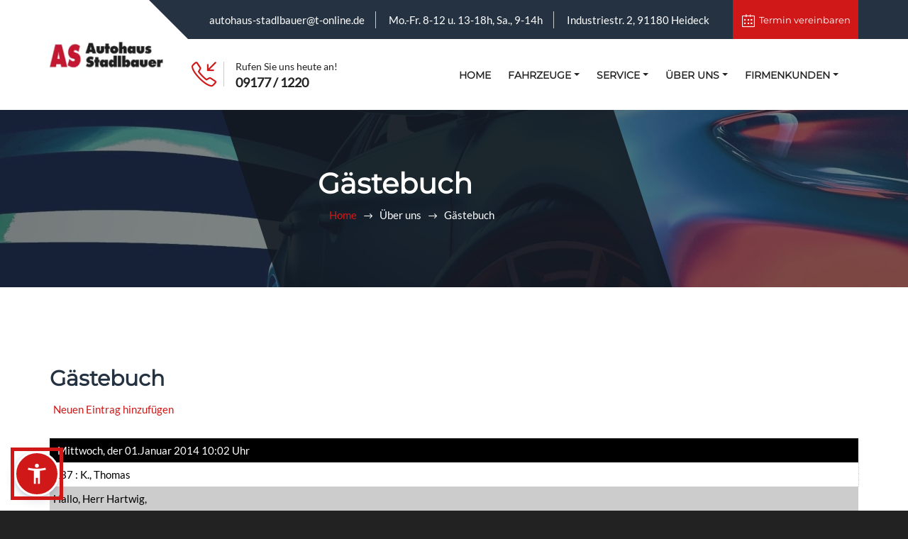

--- FILE ---
content_type: text/html; charset=UTF-8
request_url: https://www.autohaus-stadlbauer.com/ueber-uns/gaestebuch.php?displayBegin=128
body_size: 7510
content:
<!DOCTYPE html>
<html lang="de">
  <head>
      <meta charset="utf-8">
      <meta http-equiv="x-ua-compatible" content="ie=edge">
	  <title>AS Autohaus Stadlbauer - Nissan - Gästebuch</title>
      <meta content="" name="description">
	  <meta name="description" content="AS Autohaus Stadlbauer - Gästebuch">
      <meta name="viewport" content="width=device-width, initial-scale=1.0">
      <meta content="telephone=no" name="format-detection">
      <meta name="HandheldFriendly" content="true">
      <link rel="stylesheet" href="/assets/css/master.css?241106">
	  <style>
	  /* Guestbook */

.oneCol.guestbook {
	width:100%
}
.guestbook td, .guestbook form td {
	padding:5px
}
.guestbook td.displayNumber {
	border-left:1px #ccc dotted;
	border-right:1px #ccc dotted
}
.guestbook td.displayEntry{
}
.guestbook .submitBtn {
    width: 150px;
	height: 20px;
    background-image: url("../images/bg_button_extrabig_red.gif");
    background-position: left 0;
    background-repeat: no-repeat;
    border: medium none;
    color: #FFFFFF;
    cursor: pointer;
    display: block;
    font-family: Arial;
    font-size: 10px;
    padding: 2px 0 4px 15px;
    text-align: left;
    text-decoration: none;
    text-transform: uppercase;
	font-weight: bold;
	margin-left: 595px;
}
@-moz-document url-prefix() {
	.guestbook .submitBtn { padding:2px 0 4px 15px }
}
@media screen and (-ms-high-contrast: active), (-ms-high-contrast: none) {
	.guestbook .submitBtn {padding:3px 0 4px 15px}
}
.guestbook .submitBtn:hover, .guestbook .submitBtn:focus {
    background-position: left -20px;
    color: white;
    text-decoration: none;
}
.guestbook textarea {
	width: 99%;
}
div.captchaLeft {
	float:left;
	width:310px
}
div.captchaRight {
	float:right;
	width:305px
}
label.captchaText {
	display:block;
	margin-top: -5px;
}
input.captchaText {
	display:block;
	clear: left;
}
div.errorMsg{
    color: #c00;
    font-size: 12px;
    font-weight: bold;
    margin: 0 0 5px 5px;
    padding-top: 15px;
}
</style>
      <link rel="icon" type="image/x-icon" href="/favicon.ico"><!--[if lt IE 9 ]>
<script src="/assets/js/separate-js/html5shiv-3.7.2.min.js" type="text/javascript"></script><meta content="no" http-equiv="imagetoolbar">
<![endif]-->
		
		</head>
 <body class="page">
    
    <!-- Loader-->
      <div id="page-preloader"><span class="spinner border-t_second_b border-t_prim_a"></span></div>
    <!-- Loader end-->

	<div id="aswhelper" role="button" aria-label="Menü Barrierefreiheit" aria-live="assertive"></div>

    <div class="l-theme animated-css animsition" data-header="sticky" data-header-top="200" >
	        <!-- ==========================-->
        <!-- MOBILE MENU-->
        <!-- ==========================-->
        <div data-off-canvas="mobile-slidebar left overlay">
			<ul class="navbar-nav" id="mobilemenue">
				<li class="nav-item">
					<a class="nav-link" href="/index.php">Home</a>
				</li>
				<li class="nav-item">
					<a href="#" class="nav-link">Fahrzeuge</a>
					<ul>
						<li><a href="https://www.nissan-stadlbauer-heideck.de/de/nissan-modelluebersicht#nissan-models" class="dropdown-item" target="_blank">Nissan-Modelle</a></li>
						<li><a href="/fahrzeuge/neuwagen-vor-ort.php" class="dropdown-item">Neuwagen vor Ort</a></li>
						<li><a href="/fahrzeuge/gebrauchtwagen.php" class="dropdown-item">Gebrauchtwagen</a></li>
					</ul>
				</li>
				<li class="nav-item">
					<a href="#"  class="nav-link">Service</a>
					<ul>
						<li><a href="/service/ersatzteile_zubehoer.php" class="dropdown-item">Ersatzteile &amp; Zubehör</a></li>
						<li><a href="/service/finanzierung.php" class="dropdown-item">Finanzierung</a></li>
						<li><a href="/service/termine.php" class="dropdown-item">Termine</a></li>
						<li><a href="/service/probefahrt.php" class="dropdown-item">Probefahrt</a></li>
						<li><a href="/service/broschuere.php" class="dropdown-item">Broschüren</a></li>
						<li><a href="/service/ankauf.php" class="dropdown-item">Ankauf</a></li>
					</ul>
				</li>
				<li class="nav-item">
					<a href="#"  class="nav-link">Über uns</a>
					<ul>
						<li><a href="/ueber-uns/profil.php" class="dropdown-item">Profil</a></li>
						<li><a href="/ueber-uns/leistungsspektrum.php" class="dropdown-item">Leistungsspektrum</a></li>
						<li><a href="/ueber-uns/anfahrt.php" class="dropdown-item">Anfahrt</a></li>
						<li><a href="/ueber-uns/kontakt.php" class="dropdown-item">Kontakt</a></li>
						<li><a href="/ueber-uns/verstaerkung.php" class="dropdown-item">Verstärkung</a></li>
						<li><a href="/ueber-uns/gaestebuch.php" class="dropdown-item">Gästebuch</a></li>
					</ul>
				</li>
				<li class="nav-item">
					<a href="/#"  class="nav-link">Firmenkunden</a>
					<ul>
						<li><a href="/firmenkunden/gewerbekunden.php" class="dropdown-item">Gewerbekunden</a></li>
					</ul>
				</li>
			</ul>
			
        </div>
        <div data-canvas="container">
            
            <header class="header">
                <div class="top-bar d-none d-xl-block">
                    <div class="container">
                        <div class="row">
                            <div class="col offset-2">
                                <div class="top-bar__inner row justify-content-between align-items-center">
                                    <ul class="top-bar__list list-unstyled col">
                                        <li class="top-bar__item"><a class="top-bar__link" href="mailto:autohaus-stadlbauer@t-online.de">autohaus-stadlbauer@t-online.de</a></li>
                                        <li class="top-bar__item">Mo.-Fr. 8-12 u. 13-18h, Sa., 9-14h</li>
                                        <li class="top-bar__item">Industriestr. 2, 91180 Heideck</li>
                                    </ul><a class="btn btn-primary btn-sm col-auto" href="/service/termine.php" style="padding:0 10px 0 12px"><i class="ic icon-calendar"></i>Termin vereinbaren</a>
                                </div>
                            </div>
                        </div>
                    </div>
                </div>
                <div class="header-main">
                    <div class="container">
                        <div class="row align-items-center">
                            <div class="col-lg-2 col-auto">
                                <a class="navbar-brand scroll" href="/index.php"><img class="normal-logo" src="/assets/media/general/logo.png" alt="logo"></a>
                            </div>
                            <div class="col-lg-auto col">
                                <div class="header-contacts d-none d-md-block d-lg-none d-xl-block"><i class="ic text-primary icon-call-in"></i><span class="header-contacts__inner">Rufen Sie uns heute an!<a class="header-contacts__number" href="tel:+4991771220">09177 / 1220</a></span></div>
                                <!-- Mobile Trigger Start-->
                                <button class="menu-mobile-button js-toggle-mobile-slidebar toggle-menu-button d-lg-none"><i class="toggle-menu-button-icon"><span></span><span></span><span></span><span></span><span></span><span></span></i></button>
                                <!-- Mobile Trigger End-->
                            </div>
                            <div class="col-lg d-none d-lg-block">
                                <nav class="navbar navbar-expand-md justify-content-end" id="nav">
                                    <ul class="yamm main-menu navbar-nav">
                                        <li class="nav-item active"><a class="nav-link" href="/index.php">Home<span class="sr-only">(current)</span></a></li>
                                        <li class="nav-item dropdown">
											<a href="#" class="nav-link dropdown-toggle" id="navbarDropdown2" data-toggle="dropdown" role="button" aria-haspopup="true" aria-expanded="false">Fahrzeuge</a>
                                            <div class="dropdown-menu" aria-labelledby="navbarDropdown2">
                                                <a class="dropdown-item" href="https://www.nissan-stadlbauer-heideck.de/de/nissan-modelluebersicht#nissan-models" class="dropdown-item" target="_blank">Nissan-Modelle</a>
												<a class="dropdown-item" href="/fahrzeuge/neuwagen-vor-ort.php">Neuwagen vor Ort</a>
												<a class="dropdown-item" href="/fahrzeuge/gebrauchtwagen.php">Gebrauchtwagen</a>
											</div>
										</li>
                                        <li class="nav-item dropdown">
											<a class="nav-link dropdown-toggle" id="navbarDropdown1" href="#" data-toggle="dropdown" role="button" aria-haspopup="true" aria-expanded="false">Service</a>
                                            <div class="dropdown-menu" aria-labelledby="navbarDropdown2">
												<a href="/service/ersatzteile_zubehoer.php" class="dropdown-item">Ersatzteile &amp; Zubehör</a>
												<a href="/service/finanzierung.php" class="dropdown-item">Finanzierung</a>
												<a href="/service/termine.php" class="dropdown-item">Termine</a>
												<a href="/service/probefahrt.php" class="dropdown-item">Probefahrt</a>
												<a href="/service/broschuere.php" class="dropdown-item">Broschüren</a>
												<a href="/service/ankauf.php" class="dropdown-item">Ankauf</a>
											</div>
										</li>
                                        <li class="nav-item dropdown">
											<a class="nav-link dropdown-toggle" id="navbarDropdown1" href="#" data-toggle="dropdown" role="button" aria-haspopup="true" aria-expanded="false">Über uns</a>
                                            <div class="dropdown-menu" aria-labelledby="navbarDropdown2">
												<a href="/ueber-uns/profil.php" class="dropdown-item">Profil</a>
												<a href="/ueber-uns/leistungsspektrum.php" class="dropdown-item">Leistungsspektrum</a>
												<a href="/ueber-uns/anfahrt.php" class="dropdown-item">Anfahrt</a>
												<a href="/ueber-uns/kontakt.php" class="dropdown-item">Kontakt</a>
												<a href="/ueber-uns/verstaerkung.php" class="dropdown-item">Verstärkung</a>
												<a href="/ueber-uns/gaestebuch.php" class="dropdown-item">Gästebuch</a>
											</div>
										</li>
                                        <li class="nav-item dropdown">
											<a class="nav-link dropdown-toggle" id="navbarDropdown1" href="#" data-toggle="dropdown" role="button" aria-haspopup="true" aria-expanded="false">Firmenkunden</a>
                                            <div class="dropdown-menu" aria-labelledby="navbarDropdown2">
												<a class="dropdown-item" href="/firmenkunden/gewerbekunden.php">Gewerbekunden</a>
											</div>
										</li>
									</ul>
                                </nav>
                            </div>
                        </div>
                    </div>
                </div>
            </header>
          <!-- end .header-->

        <div class="section-title-page area-bg area-bg_dark area-bg_op_60">
          <div class="area-bg__inner">
            <div class="container">
              <div class="row">
                <div class="col offset-lg-3">
                  <div class="b-title-page__wrap">
                    <h1 class="b-title-page">Gästebuch</h1>
                    <nav aria-label="breadcrumb">
                      <ol class="breadcrumb">
                        <li class="breadcrumb-item"><a href="/index.php">Home</a></li>
                        <li class="breadcrumb-item"><span class="inactiveItem">Über uns</span></li>
                        <li class="breadcrumb-item active" aria-current="page">Gästebuch</li>
                      </ol>
                      <!-- end breadcrumb-->
                    </nav>
                  </div>
                </div>
              </div>
            </div>
          </div>
        </div>
		<main>
            <div class="container">
              <div class="row l-main-content">
                <div class="col-xl-12">
					<h2 class="ui-title-inner">Gästebuch</h2>
					<div class="oneCol guestbook">
<table border=0 cellpadding=0 cellspacing=0><tr><td><a href="/ueber-uns/gaestebuch.php?entry=new">Neuen Eintrag hinzuf&uuml;gen</a><br>&nbsp;</td></tr></table>
		<table cellspacing="0" border="0" bordercolor="#000000" width="100%"><tr><td bgcolor="#000000"><font color="#FFFFFF">&nbsp; Mittwoch, der 01.Januar 2014  10:02 Uhr &nbsp; &nbsp;</font></td></tr><tr><td class="displayNumber" bgcolor="#ffffff"><font Color="#000000">137 : K., Thomas </font></td></tr><tr><td class="displayEntry" bgcolor="#cccccc"><font color="#000000">Hallo, Herr Hartwig,<br><br>Wir bedanken uns für die gute und qualifizierte Beratung beim Kauf des Honda Roller Vision. Sie haben sich viel Zeit genommen und uns umfassend informiert. Sie haben wirklich einen guten Überblick von den wichtigen Fakten des Honda Zweirad-Programm. Wir werden uns bei zukünftigen Kaufabsichten gerne an Sie wenden.</font></td></tr></table><br>
<table cellspacing="0" border="0" bordercolor="#000000" width="100%"><tr><td bgcolor="#000000"><font color="#FFFFFF">&nbsp; Mittwoch, der 23.Oktober 2013  18:00 Uhr &nbsp; &nbsp;</font></td></tr><tr><td class="displayNumber" bgcolor="#ffffff"><font Color="#000000">136 : W. U.</font></td></tr><tr><td class="displayEntry" bgcolor="#cccccc"><font color="#000000">Hallo Herr Hartwig,<br><br>vielen Dank an Sie und alle Beteiligten rund um den Kauf unseres CR-V.<br><br>Wir sind sicher, dass auch künftig alles weiterhin so gut klappt.<br><br>Viele Grüße an Sie und das gesamte Team<br><br>Fam. U.</font></td></tr></table><br>
<table cellspacing="0" border="0" bordercolor="#000000" width="100%"><tr><td bgcolor="#000000"><font color="#FFFFFF">&nbsp; Sonntag, der 08.September 2013  10:18 Uhr &nbsp; &nbsp;</font></td></tr><tr><td class="displayNumber" bgcolor="#ffffff"><font Color="#000000">135 : Mojammal H.</font></td></tr><tr><td class="displayEntry" bgcolor="#cccccc"><font color="#000000">Dear Mr. Hartwig and to the team of Autohaus Stadlbauer,<br><br>I would like to thank you for the assistance and the help. It was an ease for me to make the make deal with you. I am satisfy that I bought my Car from you.<br><br>Regards<br><br>Mojammal</font></td></tr></table><br>
<table cellspacing="0" border="0" bordercolor="#000000" width="100%"><tr><td bgcolor="#000000"><font color="#FFFFFF">&nbsp; Freitag, der 06.September 2013  13:36 Uhr &nbsp; &nbsp;</font></td></tr><tr><td class="displayNumber" bgcolor="#ffffff"><font Color="#000000">134 : Fam. M.</font></td></tr><tr><td class="displayEntry" bgcolor="#cccccc"><font color="#000000">Hallo H. Hartwig und das Stadelbauer Team,<br><br>herzlichen Dank für die freundliche und reibungslose Abwicklung beim Fahrzeugkauf. <br><br>Wir fühlten uns von Anfang an offen und ehrlich beraten.<br><br>Die Abwicklung des Kaufs klappte per E-mail und auf den Postweg hervorragend.<br><br>Wir werden sie auf alle Fälle weiter empfehlen.<br><br>Herzliche Grüße<br><br>Fam. M.</font></td></tr></table><br>
<table cellspacing="0" border="0" bordercolor="#000000" width="100%"><tr><td bgcolor="#000000"><font color="#FFFFFF">&nbsp; Donnerstag, der 05.September 2013  09:22 Uhr &nbsp; &nbsp;</font></td></tr><tr><td class="displayNumber" bgcolor="#ffffff"><font Color="#000000">133 : W.</font></td></tr><tr><td class="displayEntry" bgcolor="#cccccc"><font color="#000000">Hallo an das Team Stadlbauer, hallo Herr Hartwig,<br><br>vielen Dank für den perfekten Auslieferungszustand des neuen<br><br>Honda Civic. Ich habe da schon in der Vergangenheit bei anderen Autohäusern auch anderes erlebt.<br><br>Der Honda Civic macht mir sehr viel Spaß und ich bin sehr zufrieden.<br><br></font></td></tr></table><br>
<table cellspacing="0" border="0" bordercolor="#000000" width="100%"><tr><td bgcolor="#000000"><font color="#FFFFFF">&nbsp; Sonntag, der 01.September 2013  16:13 Uhr &nbsp; &nbsp;</font></td></tr><tr><td class="displayNumber" bgcolor="#ffffff"><font Color="#000000">132 : G., W.</font></td></tr><tr><td class="displayEntry" bgcolor="#cccccc"><font color="#000000">Sehr geehrter Herr  Hartwig, <br><br>herzl. Dank für den unkomplizerten Verkauf des Nissan Note für meinen Sohn.<br><br>Man fühlt sich gut aufgehoben, wenn man das Autohaus Stadlbauer<br><br>betritt. Die Freundlichkeit und die Fairness beim Verkaufsgespräch<br><br>war einzigartig. <br><br>Sollte mein nächstes Auto ein Honda / Nissan werden, treffen wir uns erneut.<br><br>Herzl. Grüße an Langweid.<br><br>W. G.<br><br></font></td></tr></table><br>
<table cellspacing="0" border="0" bordercolor="#000000" width="100%"><tr><td bgcolor="#000000"><font color="#FFFFFF">&nbsp; Montag, der 26.August 2013  09:52 Uhr &nbsp; &nbsp;</font></td></tr><tr><td class="displayNumber" bgcolor="#ffffff"><font Color="#000000">131 : S. &amp; A. D.</font></td></tr><tr><td class="displayEntry" bgcolor="#cccccc"><font color="#000000">Lieber Herr Hartwig,<br><br>auch wir wollen heute unbedingt die Gelegenheit nutzen, um uns in Ihrem Gästebuch zu verewigen u. uns recht herzlich bei Ihnen vor allem für die sehr kompetente, freundliche u. reibungslose Abwicklung beim Fahrzeugkauf u. den super Service Ihres Autohauses zu bedanken.<br><br>Wir schätzen den bei Ihnen genossenen offenen u. ehrlichen Umgang mit dem Kunden sehr u. fühlten uns von Anfang an ab dem ersten Telefonat sehr gut bei Ihnen aufgehoben, was trotz der Entfernung von über 400 km den Ausschlag gab, den Ihrerseits zuvor im Internet ausgestellten schmucken Honda Accord näher unter die Lupe zu nehmen. Nicht zuletzt machten Sie es ja auch zeitlich kurzfristig möglich. Das Top-Angebot Ihres Autohauses hielt, was es versprach. Und so wurden wir im Juli 2013 stolze Besitzer eines sagenhaften Autos, welches dafür sorgte, sich verhältnismäßig schnell an all seinen Komfort zu gewöhnen.<br><br>Also, nochmals ein dickes Dankeschön, auch für die übersandten Fotos von der Auslieferung unseres schicken Flitzers! Wir halten auf jeden Fall unser Versprechen, bei Ihnen vorbeizuschauen, wenn wir mal wieder bei Ihnen in der Nähe sind.<br><br>Ihre Firma kann man einfach nur weiterempfehlen. Die unkomplizierte u. kundenorientierte Arbeit ist beispielhaft. Machen Sie weiter so!<br><br>Herzliche Grüße an das gesamte Stadlbauer-Team von<br><br>S. &amp; A. D.</font></td></tr></table><br>
<table cellspacing="0" border="0" bordercolor="#000000" width="100%"><tr><td bgcolor="#000000"><font color="#FFFFFF">&nbsp; Freitag, der 28.Juni 2013  20:57 Uhr &nbsp; &nbsp;</font></td></tr><tr><td class="displayNumber" bgcolor="#ffffff"><font Color="#000000">130 : Christina P.</font></td></tr><tr><td class="displayEntry" bgcolor="#cccccc"><font color="#000000">Hallo Herr Hattwig,<br><br>vielen Dank für den reibungslosen Fahrzeugwechsel, wir sind gut zurückgekommen nach Biberach und begeistert von dem neuen CR-V.<br><br>Ebenso wünsche ich dem künftigen Besitzer meines Gebrauchten viel Freude daran, ich habe ihn gehegt und gepflegt.<br><br>Sollte ich irgendwann wieder auf der Suche sein - ich melde mich.<br><br>Das Angebot war schließlich unschlagbar,.<br><br>Liebe Grüße aus Oberschwaben, C. P.</font></td></tr></table><br>
<table cellspacing="0" border="0" bordercolor="#000000" width="100%"><tr><td bgcolor="#000000"><font color="#FFFFFF">&nbsp; Donnerstag, der 27.Juni 2013  17:07 Uhr &nbsp; &nbsp;</font></td></tr><tr><td class="displayNumber" bgcolor="#ffffff"><font Color="#000000">129 : B.</font></td></tr><tr><td class="displayEntry" bgcolor="#cccccc"><font color="#000000">Lieber Herr Hartwig,<br><br>liebes Team vom Autohaus Stadlbauer,<br><br>seit heute nennen wir einen Nissan Evaria unser Eigen und sind begeistert! Nicht nur wir, sondern auch unsere Kinder :-)<br><br>Aber nicht nur von dem Fahrzeug selbst, sondern vor allem von der liebevollen und kinderfreundlichen Betreuung im Autohaus sind wir begeistert und werden dies in unserem Freundes- und Bekanntenkreis gerne lobend erwähnen!<br><br>Hiermit möchten wir uns bei Ihnen allen recht herzlich bedanken, in erster Linie natürlich bei unserem Verkäufer, Herrn Hartwig, welcher uns sehr gut beraten hat.<br><br>Ihre Familie B.<br><br></font></td></tr></table><br>
<table cellspacing="0" border="0" bordercolor="#000000" width="100%"><tr><td bgcolor="#000000"><font color="#FFFFFF">&nbsp; Dienstag, der 25.Juni 2013  08:26 Uhr &nbsp; &nbsp;</font></td></tr><tr><td class="displayNumber" bgcolor="#ffffff"><font Color="#000000">128 : N.</font></td></tr><tr><td class="displayEntry" bgcolor="#cccccc"><font color="#000000">Liebes Team vom Autohaus Stadlbauer,<br><br>wir möchten ganz herzlich Danke sagen! Wir haben seit dem 21.06.2013 unser Traumauto. Als langjährige VW- Fahrer sind wir auf den Honda CR-V gestoßen. Der &quot;Umstieg&quot; hat sich wirklich gelohnt und wir sind sehr zufrieden mit unserem neuen Wagen.<br><br>Besonders hervorzuheben sei an dieser Stelle, mit welchem Engagement und Service Ihr für Eure Kunden da seit. Die netten Damen im Büro, die Mechaniker, der Verkäufer und natürlich Herr Stadlbauer haben uns von Anfang an das Gefühl gegeben, dass die Kundenzufriedenheit bei Euch an erster Stelle steht! Eine so professionelle und ausführliche Fahrzeugeinführung und Übergabe haben wir nur bei Euch bekommen. <br><br>Wir sagen nochmals Danke!<br><br>Ihr seid ein tolles Team! Macht weiter so!<br><br>Wir halten Euch und Honda von nun an die Treue!<br><br>Liebe Grüsse <br><br>Familie N.</font></td></tr></table><br>

<tt>[</tt><a href="/ueber-uns/gaestebuch.php?displayBegin=1" style="font-family:Verdana; font-size:11px;">1</a><tt>]</tt>
<tt>[</tt><a href="/ueber-uns/gaestebuch.php?displayBegin=2" style="font-family:Verdana; font-size:11px;">2-11</a><tt>]</tt>
<tt>[</tt><a href="/ueber-uns/gaestebuch.php?displayBegin=12" style="font-family:Verdana; font-size:11px;">12-21</a><tt>]</tt>
<tt>[</tt><a href="/ueber-uns/gaestebuch.php?displayBegin=22" style="font-family:Verdana; font-size:11px;">22-31</a><tt>]</tt>
<tt>[</tt><a href="/ueber-uns/gaestebuch.php?displayBegin=32" style="font-family:Verdana; font-size:11px;">32-41</a><tt>]</tt>
<tt>[</tt><a href="/ueber-uns/gaestebuch.php?displayBegin=42" style="font-family:Verdana; font-size:11px;">42-51</a><tt>]</tt>
<tt>[</tt><a href="/ueber-uns/gaestebuch.php?displayBegin=52" style="font-family:Verdana; font-size:11px;">52-61</a><tt>]</tt>
<tt>[</tt><a href="/ueber-uns/gaestebuch.php?displayBegin=62" style="font-family:Verdana; font-size:11px;">62-71</a><tt>]</tt>
<tt>[</tt><a href="/ueber-uns/gaestebuch.php?displayBegin=72" style="font-family:Verdana; font-size:11px;">72-81</a><tt>]</tt>
<tt>[</tt><a href="/ueber-uns/gaestebuch.php?displayBegin=82" style="font-family:Verdana; font-size:11px;">82-91</a><tt>]</tt>
<tt>[</tt><a href="/ueber-uns/gaestebuch.php?displayBegin=92" style="font-family:Verdana; font-size:11px;">92-101</a><tt>]</tt>
<tt>[</tt><a href="/ueber-uns/gaestebuch.php?displayBegin=102" style="font-family:Verdana; font-size:11px;">102-111</a><tt>]</tt>
<tt>[</tt><a href="/ueber-uns/gaestebuch.php?displayBegin=112" style="font-family:Verdana; font-size:11px;">112-121</a><tt>]</tt>
<tt>[</tt><a href="/ueber-uns/gaestebuch.php?displayBegin=122" style="font-family:Verdana; font-size:11px;">122-131</a><tt>]</tt>
<tt>[</tt><a href="/ueber-uns/gaestebuch.php?displayBegin=132" style="font-family:Verdana; font-size:11px;">132-141</a><tt>]</tt>
<tt>[</tt><a href="/ueber-uns/gaestebuch.php?displayBegin=142" style="font-family:Verdana; font-size:11px;">142-151</a><tt>]</tt>
<tt>[</tt><a href="/ueber-uns/gaestebuch.php?displayBegin=152" style="font-family:Verdana; font-size:11px;">152-161</a><tt>]</tt>
<tt>[</tt><a href="/ueber-uns/gaestebuch.php?displayBegin=162" style="font-family:Verdana; font-size:11px;">162-171</a><tt>]</tt>
<tt>[</tt><a href="/ueber-uns/gaestebuch.php?displayBegin=172" style="font-family:Verdana; font-size:11px;">172-181</a><tt>]</tt>
<tt>[</tt><a href="/ueber-uns/gaestebuch.php?displayBegin=182" style="font-family:Verdana; font-size:11px;">182-191</a><tt>]</tt>
<tt>[</tt><a href="/ueber-uns/gaestebuch.php?displayBegin=192" style="font-family:Verdana; font-size:11px;">192-201</a><tt>]</tt>
					
					</div>
              </div>
            </div>
        </main>
            <footer class="footer">
                <div class="container">
                    <div class="row">
                        <div class="col-12">
                            <div class="text-center">
                                <a class="footer-logo__link" href="index.php" style="padding: 2px 11px;background: #fff;display: inline-block;">
									<img class="normal-logo" src="/assets/media/general/logo.png" alt="logo">
								</a>
                                <ul class="footer-soc list-unstyled">
                                    <li class="footer-soc__item"><a class="footer-soc__link" href="https://www.youtube.com/channel/UCAqmP98Fnlqxn9BSqYzUJQA" target="_blank"><i class="ic fab fa-youtube"></i></a></li>
                                    <li class="footer-soc__item"><a class="footer-soc__link" href="https://www.instagram.com/as_autohaus_stadlbauer" target="_blank"><i class="ic fab fa-instagram"></i></a></li>
                                    <li class="footer-soc__item"><a class="footer-soc__link" href="https://www.facebook.com/AutohausStadlbauerHeideck" target="_blank"><i class="ic fab fa-facebook"></i></a></li>
                                </ul>
                            </div>
                        </div>
                    </div>
                    <div class="row">
                        <div class="col-lg-6 col-sm-6">
                            <div class="footer-section footer-section_info">
                                <div class="footer-info">Besuchen Sie uns im wunderschönen fränkischen Seenland - in Heideck, zwischen Roth, Hilpoltstein und Pleinfeld. </div>
                                <div class="footer-contacts">
                                    <div class="footer-contacts__item"><i class="ic icon-location-pin"></i>Industriestr. 2, 91180 Heideck</div>
                                    <div class="footer-contacts__item"><i class="ic icon-envelope"></i><a href="mailto:autohaus-stadlbauer@t-online.de">autohaus-stadlbauer@t-online.de</a></div>
                                    <div class="footer-contacts__item"><i class="ic icon-earphones-alt"></i>Fon:

                                        <a href="tel:+4991771220">09177 / 1220</a>
                                    </div>
                                </div>
                            </div>
                        </div>
                        <div class="col-lg-6 col-sm-6">
                            <div class="row">
                                <div class="col-lg-6">
                                    <section class="footer-section footer-section_link">
                                        <h3 class="footer-section__title">Über uns</h3>
                                        <ul class="footer-list list-unstyled">
                                            <li><a href="/index.php">Home</a></li>
											<li><a href="/ueber-uns/profil.php">Profil</a></li>
											<li><a href="/ueber-uns/leistungsspektrum.php">Leistungsspektrum</a></li>
											<li><a href="/ueber-uns/anfahrt.php">Anfahrt</a></li>
											<li><a href="/ueber-uns/kontakt.php">Kontakt</a></li>
											<li><a href="/ueber-uns/verstaerkung.php">Verstärkung</a></li>
											<li><a href="/ueber-uns/gaestebuch.php">Gästebuch</a></li>
                                        </ul>
                                    </section>
                                </div>
                                <div class="col-lg-6">
                                    <section class="footer-section footer-section_link">
                                        <h3 class="footer-section__title">Kunden-Links</h3>
                                        <ul class="footer-list list-unstyled">
                                            <li><a href="/fahrzeuge/neuwagen-vor-ort.php">Neufahrzeuge vor Ort</a></li>
                                            <li><a href="/fahrzeuge/gebrauchtwagen.php">Gebrauchtfahrzeuge</a></li>
                                            <li><a href="/service/ankauf.php">Ankauf</a></li>
											<li><a href="/service/probefahrt.php">Probefahrt</a></li>
											<li><a href="/service/finanzierung.php">Finanzierung</a></li>
											<li><a href="/service/broschuere.php">Broschüren</a></li>
                                            <li><a href="/service/ersatzteile_zubehoer.php">Ersatzteile & Zubehör</a></li>
											<li><a href="/service/termine.php">Termine</a></li>
                                        </ul>
                                    </section>
                                </div>
                            </div>
                        </div>
                    </div>
                    <div class="row">
                        <div class="col-12">
                            <div class="footer-copyright">
                                Copyrights (c) 2025 Autohaus Stadlbauer. Alle Rechte vorbehalten.
                                <a class="footer-copyright__link" href="/datenschutz.php">Datenschutz</a>
                                | <a class="footer-copyright__link" href="/impressum.php">Impressum</a>
								<a id="greenhosting" href="https://www.vistanova.de/sicherer-betrieb/" title="Sicherer Betrieb - Green Hosting" target="_blank" style="display: block;
  margin-top: 5px;"><img decoding="async" src="/assets/media/general/greenhosting1.svg" data-src="https://www.autohaus-stadlbauer.com/images/greenhosting1.svg" alt="Sicherer Betrieb - Green Hosting" width="50" height="50"></a>
                            </div>
                        </div>
                    </div><span class="footer__btn-up js-scroll-top"><i class="ic fas fa-angle-up"></i><img src="/assets/media/general/go_top.png" alt="go top"></span>
                </div>
            </footer>

		</div>
	</div>
    <!-- ++++++++++++-->
    <!-- MAIN SCRIPTS-->
    <!-- ++++++++++++-->
    <script src="/assets/js/vendor/jquery-3.3.1.min.js" integrity="sha256-FgpCb/KJQlLNfOu91ta32o/NMZxltwRo8QtmkMRdAu8=" crossorigin="anonymous"></script>
    <script src="/assets/js/vendor/jquery-migrate-1.4.1.min.js"></script>
    <!-- Bootstrap-->
    <script src="/assets/js/vendor/popper.min.js" integrity="sha384-ZMP7rVo3mIykV+2+9J3UJ46jBk0WLaUAdn689aCwoqbBJiSnjAK/l8WvCWPIPm49" crossorigin="anonymous"></script>
    <script src="/assets/js/vendor/bootstrap.min.js" integrity="sha384-ChfqqxuZUCnJSK3+MXmPNIyE6ZbWh2IMqE241rYiqJxyMiZ6OW/JmZQ5stwEULTy" crossorigin="anonymous"></script>
    <!-- Color scheme-->
    <script src="/assets/plugins/switcher/js/dmss.js"></script>
    <!-- Select customization & Color scheme-->
    <script src="/assets/js/vendor/bootstrap-select.min.js"></script>
    <!-- Pop-up window-->
    <script src="/assets/plugins/magnific-popup/jquery.magnific-popup.min.js"></script>
    <!-- Headers scripts-->
    <script src="/assets/plugins/headers/slidebar.js"></script>
    <script src="/assets/plugins/headers/header.js"></script>
    <!-- Mail scripts-->
    <script src="/assets/plugins/jqBootstrapValidation.js"></script>
    <!-- Video player-->
    <script src="/assets/plugins/flowplayer/flowplayer.min.js"></script>
    <!-- Filter and sorting images-->
    <script src="/assets/plugins/isotope/isotope.pkgd.min.js"></script>
    <script src="/assets/plugins/isotope/imagesLoaded.js"></script>
    <!-- Progress numbers-->
    <script src="/assets/plugins/rendro-easy-pie-chart/jquery.easypiechart.min.js"></script>
    <script src="/assets/plugins/rendro-easy-pie-chart/jquery.waypoints.min.js"></script>
    <!-- Animations-->
    <script src="/assets/plugins/scrollreveal/scrollreveal.min.js"></script>
    <!-- Scale images-->
    <script src="/assets/plugins/ofi.min.js"></script>
    <!--Sliders-->
    <script src="/assets/plugins/slick/slick.js"></script>
    <!-- User customization-->
    <script src="/assets/js/custom.js"></script>
    <script src="/assets/js/form.js"></script>
    <!-- ASW-->
	<script type="text/javascript" src="/assets/js/sienna.min.js" defer="defer"></script>
</body>
</html>

--- FILE ---
content_type: text/css
request_url: https://www.autohaus-stadlbauer.com/assets/css/master.css?241106
body_size: 258
content:
/*------------------------------------------------------------------
[Master Stylesheet]

Project:  Revus
Version:  1.0
Assigned to:  WebNik
Primary use:  Revus
-------------------------------------------------------------------*/


/* FONTS*/
@import 'googlefonts.css';
@import '../fonts/fontawesome-free-5.6.1/css/all.min.css';
@import '../fonts/stroke/style.css';
@import '../fonts/elegant/style.css';
@import '../fonts/pe-icon-7-stroke/css/pe-icon-7-stroke.css';
@import '../fonts/simple-line-icons/css/simple-line-icons.css';
@import '../fonts/flaticon/font/flaticon.css';


/* PLUGIN CSS */

@import '../libs/bootstrap-4.1.3/bootstrap.css';                /* bootstrap */
@import '../plugins/headers/header.css';                /* header */
@import '../plugins/headers/yamm.css';                /* header */
@import '../plugins/slider-pro/slider-pro.css';         /* main slider */
@import '../plugins/slick/slick.css';         /* sliders */
@import '../plugins/slick/slick-theme.css';         /* sliders */
@import '../plugins/magnific-popup/magnific-popup.css';            /* modal */
@import '../plugins/animate/animate.css';                        /* animations */
@import '../plugins/flowplayer/skin/playful.css';          /* video-player */
@import '../plugins/noUiSlider/nouislider.css';          /* slider number */
@import '../plugins/bootstrap-select/css/bootstrap-select.min.css';                /* bootstrap-select */



/* MAIN CSS */

@import 'main.css';
@import 'color.css';
@import 'responsive.css';

/* ASW */

@import 'asw.css';


--- FILE ---
content_type: text/css
request_url: https://www.autohaus-stadlbauer.com/assets/fonts/flaticon/font/flaticon.css
body_size: 255
content:
	/*
  	Flaticon icon font: Flaticon
  	Creation date: 10/01/2019 09:08
  	*/

@font-face {
  font-family: "Flaticon";
  src: url("./Flaticon.eot");
  src: url("./Flaticon.eot?#iefix") format("embedded-opentype"),
       url("./Flaticon.woff") format("woff"),
       url("./Flaticon.ttf") format("truetype"),
       url("./Flaticon.svg#Flaticon") format("svg");
  font-weight: normal;
  font-style: normal;
}

@media screen and (-webkit-min-device-pixel-ratio:0) {
  @font-face {
    font-family: "Flaticon";
    src: url("./Flaticon.svg#Flaticon") format("svg");
  }
}

[class^="flaticon-"]:before, [class*=" flaticon-"]:before,
[class^="flaticon-"]:after, [class*=" flaticon-"]:after {
  font-family: Flaticon;
font-style: normal;
}

.flaticon-phone-call:before { content: "\f100"; }
.flaticon-gearbox:before { content: "\f101"; }
.flaticon-wrench:before { content: "\f102"; }
.flaticon-car:before { content: "\f103"; }
.flaticon-speedometer:before { content: "\f104"; }
.flaticon-car-1:before { content: "\f105"; }
.flaticon-gearshift:before { content: "\f106"; }
.flaticon-car-door:before { content: "\f107"; }
.flaticon-paint-roller:before { content: "\f108"; }
.flaticon-plunger:before { content: "\f109"; }
.flaticon-car-2:before { content: "\f10a"; }
.flaticon-car-3:before { content: "\f10b"; }
.flaticon-car-4:before { content: "\f10c"; }
.flaticon-money:before { content: "\f10d"; }
.flaticon-car-repair:before { content: "\f10e"; }
.flaticon-car-5:before { content: "\f10f"; }
.flaticon-car-6:before { content: "\f110"; }
.flaticon-investment:before { content: "\f111"; }
.flaticon-car-7:before { content: "\f112"; }
.flaticon-loan:before { content: "\f113"; }
.flaticon-car-repair-check-list:before { content: "\f114"; }


--- FILE ---
content_type: text/css
request_url: https://www.autohaus-stadlbauer.com/assets/plugins/headers/header.css
body_size: 2433
content:
.toggle-menu-button.is-open .toggle-menu-button-icon span:nth-child(1),
.toggle-menu-button.is-open .toggle-menu-button-icon span:nth-child(6) {
  -webkit-transform: rotate(45deg);
     -moz-transform: rotate(45deg);
       -o-transform: rotate(45deg);
          transform: rotate(45deg);
}
.toggle-menu-button.is-open .toggle-menu-button-icon span:nth-child(2),
.toggle-menu-button.is-open .toggle-menu-button-icon span:nth-child(5) {
  -webkit-transform: rotate(-45deg);
     -moz-transform: rotate(-45deg);
       -o-transform: rotate(-45deg);
          transform: rotate(-45deg);
}
.toggle-menu-button.is-open .toggle-menu-button-icon span:nth-child(1) {
  top: 4px;
  left: 2px;
}
.toggle-menu-button.is-open .toggle-menu-button-icon span:nth-child(2) {
  top: 4px;
  left: calc(50% - 2px);
}
.toggle-menu-button.is-open .toggle-menu-button-icon span:nth-child(3) {
  left: -50%;
  opacity: 0;
}
.toggle-menu-button.is-open .toggle-menu-button-icon span:nth-child(4) {
  left: 100%;
  opacity: 0;
}
.toggle-menu-button.is-open .toggle-menu-button-icon span:nth-child(5) {
  top: 11px;
  left: 2px;
}
.toggle-menu-button.is-open .toggle-menu-button-icon span:nth-child(6) {
  top: 11px;
  left: calc(50% - 2px);
}
.toggle-menu-button .toggle-menu-button-icon {
  position: relative;
  position: relative;
  top: -2px;
  display: inline-block;
  width: 22px;
  height: 17px;
  vertical-align: middle;
  cursor: pointer;
  -webkit-transition: 0.5s ease-in-out;
     -moz-transition: 0.5s ease-in-out;
       -o-transition: 0.5s ease-in-out;
          transition: 0.5s ease-in-out;
  -webkit-transform: rotate(0deg);
     -moz-transform: rotate(0deg);
       -o-transform: rotate(0deg);
          transform: rotate(0deg);
}
.toggle-menu-button .toggle-menu-button-icon span {
  position: absolute;
  display: block;
  width: 50%;
  height: 2px;
  background: #777;
  opacity: 1;
  -webkit-transition: 0.25s ease-in-out;
     -moz-transition: 0.25s ease-in-out;
       -o-transition: 0.25s ease-in-out;
          transition: 0.25s ease-in-out;
  -webkit-transform: rotate(0deg);
     -moz-transform: rotate(0deg);
       -o-transform: rotate(0deg);
          transform: rotate(0deg);
}
.toggle-menu-button .toggle-menu-button-icon span:nth-child(even) {
  left: 50%;
  border-radius: 0 9px 9px 0;
}
.toggle-menu-button .toggle-menu-button-icon span:nth-child(odd) {
  left: 0;
  border-radius: 9px 0 0 9px;
}
.toggle-menu-button .toggle-menu-button-icon span:nth-child(1),
.toggle-menu-button .toggle-menu-button-icon span:nth-child(2) {
  top: 0;
}
.toggle-menu-button .toggle-menu-button-icon span:nth-child(3),
.toggle-menu-button .toggle-menu-button-icon span:nth-child(4) {
  top: 6px;
}
.toggle-menu-button .toggle-menu-button-icon span:nth-child(5),
.toggle-menu-button .toggle-menu-button-icon span:nth-child(6) {
  top: 12px;
}
.navbar-with-inside > li:hover .wrap-inside-nav {
  display: block;
}

.toggle-menu-button {
  margin-left: 4px;
  border: none;
  background: none;
  margin-top: 5px;
}
/*SIDEBARS*/

/**
 * Box Model, Html & Body
 */

article,
aside,
details,
figcaption,
figure,
footer,
header,
hgroup,
menu,
nav,
section,
summary {
  transform: translate(0px, 0px);
}
[data-canvas=container],
[data-off-canvas] {
  -webkit-box-sizing: border-box;
     -moz-box-sizing: border-box;
          box-sizing: border-box;
  margin: 0;
  padding: 0;
}
[data-off-canvas*=reveal] {
  padding: 25px 0;
  z-index: 0;
}


/** Canvas **/

[data-canvas] {
  z-index: 1;
}
[data-canvas=container] {
  /* width: 100%; */
  /* height: 100%; */
  background-color: white; /* Basic background color, overwrite this in your own css. */
  -webkit-overflow-scrolling: touch; /* Enables momentum scrolling on iOS devices, may be removed by setting to 'auto' in your own CSS. */
}
[data-canvas=container]:before,
[data-canvas=container]:after {
  display: table;
  clear: both;
  content: '';
}


/** Off-Canavs **/

[data-off-canvas] {
  padding: 10px 25px;
  position: fixed;
  display: none;
  color: white; /* Basic colors, overwrite this in your own css. */
  background-color: black; /* Basic background color, overwrite this in your own css. */
  overflow: hidden;
  overflow-y: auto;
  -webkit-overflow-scrolling: touch; /* Enables momentum scrolling on iOS devices, may be removed by setting to 'auto' in your own CSS. */
}
[data-off-canvas*=top] {
  top: 0;
  width: 100%;
  height: auto;
  padding: 30px;
  text-align: center;
}
[data-off-canvas*=top] ul {
  float: none !important;
  margin: 0 !important;
}
[data-off-canvas*=top] li {
  display: inline-block;
  float: none !important;
  width: auto !important;
}
[data-off-canvas*=right] {
  top: 0;
  right: 0;
  width: 255px;
  height: 100%;
}
[data-off-canvas*=bottom] {
  bottom: 0;
  width: 100%;
}
html [data-off-canvas*=bottom] {
  padding: 25px;
}
html [data-off-canvas*=bottom] li {
  display: inline-block;
  float: none !important;
  width: auto;
  margin: 0;
  text-align: left;
  text-transform: uppercase;
}
html [data-off-canvas*=bottom] ul {
  display: inline-block;
  width: 100%;
  margin: 0 auto !important;
  text-align: center;
}
[data-off-canvas*=left] {
  top: 0;
  left: 0;
  width: 255px;
  height: 100%;
}
[data-off-canvas*=slidebar-panel-left] {
  top: 0;
  left: 0;
  width: 320px;
  height: 100%;
  padding-left: 70px;
}
.slidebar-panel-wrap {
  position: relative;
  margin-left: -120px;
  padding-top: 50px;
  z-index: 99999 !important;
}
html [data-off-canvas*=open] {
  display: block;
  margin-left: -255px;
  transition-duration: 300ms;
  transform: translate(255px, 0px);
}
[data-off-canvas*=reveal] {
  z-index: 0;
}
[data-off-canvas*=push] {
  z-index: 1;
}
[data-off-canvas*=overlay] {
  z-index: 9999;
}
[data-off-canvas*=shift] {
  z-index: 0;
}

[data-off-canvas*=mobile-slidebar] .navbar-brand{
    padding-bottom: 25px;
}


/** Animation **/

[data-canvas],
[data-off-canvas] {
  -webkit-transition: -webkit-transform 300ms;
          transition:         transform 300ms;
  -webkit-backface-visibility: hidden; /* Prevents flickering, may be removed if experiencing problems with fixed background images in Chrome. */
}
[data-off-canvas*=shift][data-off-canvas*=top] {
  -webkit-transform: translate( 0px, 50% );
          transform: translate( 0px, 50% );
}
[data-off-canvas*=shift][data-off-canvas*=right] {
  -webkit-transform: translate( -50%, 0px );
          transform: translate( -50%, 0px );
}
[data-off-canvas*=shift][data-off-canvas*=bottom] {
  -webkit-transform: translate( 0px, -50% );
          transform: translate( 0px, -50% );
}
[data-off-canvas*=shift][data-off-canvas*=left] {
  -webkit-transform: translate( 50%, 0px );
          transform: translate( 50%, 0px );
}
.menu-mobile-button {
  position: absolute;
  top: 20px;
  right: 20px;
  z-index: 777;
}
.menu-mobile-button:focus {
  outline: none;
}
[data-off-canvas] ul {
    margin: 0 !important;
    padding: 0 !important;
}


[data-off-canvas] li {
  display: inline-block;
  float: none !important;
  width: 100%;
  margin: 0;
  text-align: left;
  text-transform: uppercase;
}
[data-off-canvas] li a {
    display: inline-block;
    float: none !important;
    width: 100%;
    margin: 0;
    padding: 5px 20px;
    color: #fff !important;
    font-size: 13px;
}
[data-off-canvas] .nav-link {
  color: #FFF;
    position: relative;
}
[data-off-canvas] li:hover a {
  color: #088cdc;
}

[data-off-canvas*=mobile-slidebar] .dropdown-menu {
    position: relative !important;
    float: none;
    display: block;
    background: none;
    color: inherit;
}


/* SEARCH MODAL */

.header-search {
  position: fixed;
  top: 0;
  left: 0;
  display: block;
  visibility: hidden;
  width: 100%;
  height: 100vh;
  background-color: rgba(34,34,34,0.95);
  opacity: 0;
  z-index: 99999;
  transition: all 0.3s ease 0s;
}
.header-search.open {
  visibility: visible;
  opacity: 1;
}
.search-close {
  position: absolute;
  top: 0;
  right: 0;
  width: 60px;
  height: 60px;
  font-size: 18px;
  border: none;
  background-color: #fff !important;
  opacity: 1 !important;
  z-index: 999;
  transition: all 0.3s;
}
.search-open {
  float: right;
  height: 40px;
  padding-top: 7px;
  padding-left: 22px;
  font-size: 14px;
  color: #666;
  background-color: #fff;
}
.header-search.open {
  visibility: visible;
  opacity: 1;
}
.search-global {
  position: absolute;
  top: 50vh;
  margin-top: -120px;
}
.search-global__input {
  width: 100%;
  padding-right: 50px;
  padding-bottom: 12px;
  font: 700 72px Montserrat;
  color: #fff;
  border: none;
  border-bottom: 1px solid #919191;
  background-color: transparent;
  opacity: 1;
}
.search-global__input::-moz-placeholder {
  color: #fff;
}
.search-global__input:-ms-input-placeholder {
  color: #fff;
}
.search-global__input::-webkit-input-placeholder {
  color: #fff;
}
.search-global__input:focus {
  outline-style: none;
}
.search-global__btn {
  position: absolute;
  top: 34px;
  right: 0;
  font-size: 30px;
  color: #fff;
  border: none;
  background-color: transparent;
  transition: all 0.3s;
}
.search-global__note {
  margin-top: 41px;
  font-family: Montserrat;
  font-size: 14px;
  color: #555;
}
.btn_header_search {
  font-size: 16px!important;
  padding: 0 7px !important;
}


/*RESPONSIVE STYLES */

@media (min-width:768px) and (max-width:1000px) {
  .menu-mobile-button {
    top: 0;
  }
  .header .navbar {
    min-height: 87px;
  }
  html .menu-mobile-button {
    top: 0;
    display: block !important;
  }
}

@media (max-width:767px) {
  .menu-mobile-button {
    top: -20px;
  }
  .header .navbar {
    min-height: 87px;
  }
  .wrap-left-open [data-off-canvas*='slidebar-open'],
  .slidebar-panel {
    display: none !important;
  }
}



.header {
  position: absolute;
  left: 0;
  top: 0;
  right: 0;
  z-index: 200;
  background: #FFF;
}
.top-bar {
  background-color: #253241;
  height: 55px;
  transition: all .3s;
  overflow: hidden;
}
.top-bar__inner {
  margin-left: 0;
  margin-right: 0;
  position: relative;
}
.top-bar__inner:before {
  content: '';
  position: absolute;
  right: 100%;
  width: 2000px;
  bottom: 0;
  top: 0;
  background-color: #FFF;
}
.top-bar__inner:after {
  content: '';
  position: absolute;
  right: 100%;
  border-style: solid;
  border-width: 28px;
  border-color: #253241 #253241 transparent transparent;
  bottom: 0;
  top: -1px;
  background-color: #FFF;
  transition: all .3s;
}
.top-bar__list {
  margin-bottom: 0;
}
.top-bar__item {
  color: #ffffff;
  font-size: 15px;
  display: inline-block;
  padding-left: 15px;
  padding-right: 15px;
}
.top-bar__item:not(:last-child) {
  border-right: 1px solid #ccc;
}

.top-bar .btn {
  height: 55px;
  line-height: 55px;
  text-transform: none;
  padding-top: 0;
  padding-bottom: 0;
}
.top-bar .btn .ic {
  font-size: 18px;
  margin-right: 6px;
  display: inline-block;
  vertical-align: sub;
}
.top-bar__link {
  color: #FFF;
  transition: all .3s;
}
.header-contacts {
  overflow: hidden;
  padding-top: 15px;
  padding-left: 5px;
}
.header-contacts .ic {
  float: left;
  font-size: 35px;
  padding-right: 10px;
  border-right: 1px solid #ccc;
}
.header-contacts__inner {
  font-size: 14px;
  color: #222222;
  display: block;
  padding-left: 62px;
  line-height: 1;
}
.header-contacts__number {
    display: block;
    font-size: 18px;
    font-weight: 900;
    color: #222222 !important;
    white-space: nowrap;
    margin-top: 6px;
    text-decoration: none !important;
}
.main-menu {
  padding-top: 15px;
}
.main-menu .nav-item .ic {
  color: #222222;
  font-size: 18px;
}
.header-main .navbar-brand {
  position: relative;
  top: -20px;
  transition: all .3s;
}

.header.navbar-scrolling {
  position: fixed;
  z-index: 998;
  opacity: 0.9;
  box-shadow: 0 1px 1px 0 #ddd;
  transition: all .3s;
}
.header.navbar-scrolling:hover {
  opacity: 1;
}
.header.navbar-scrolling .top-bar {
  height: 0;
  opacity: 0;
}
.header.navbar-scrolling .header-main .navbar-brand {
  top: 0;
}

.yamm .dropdown-menu{
    border-radius: 0;
}


--- FILE ---
content_type: text/css
request_url: https://www.autohaus-stadlbauer.com/assets/plugins/slick/slick-theme.css
body_size: 634
content:
@charset 'UTF-8';
/* Slider */
.slick-loading .slick-list
{
    background: #fff url('./ajax-loader.gif') center center no-repeat;
}

/* Icons */
@font-face
{
    font-family: 'slick';
    font-weight: normal;
    font-style: normal;

    src: url('./fonts/slick.eot');
    src: url('./fonts/slick.eot?#iefix') format('embedded-opentype'), url('./fonts/slick.woff') format('woff'), url('./fonts/slick.ttf') format('truetype'), url('./fonts/slick.svg#slick') format('svg');
}
/* Arrows */
.slick-prev,
.slick-next
{
    font-size: 0;
    line-height: 0;

    position: absolute;
    bottom: 14%;

    display: block;

    width: 20px;
    height: 20px;
    padding: 0;
    -webkit-transform: translate(0, -50%);
    -ms-transform: translate(0, -50%);
    transform: translate(0, -50%);

    cursor: pointer;
    z-index: 1;

    color: transparent;
    border: none;
    outline: none;
    background: transparent;
}
.slick-prev:hover,
.slick-prev:focus,
.slick-next:hover,
.slick-next:focus
{
    color: transparent;
    outline: none;
    background: transparent;
}
.slick-prev:hover:before,
.slick-prev:focus:before,
.slick-next:hover:before,
.slick-next:focus:before
{
    opacity: 1;
}
.slick-prev.slick-disabled:before,
.slick-next.slick-disabled:before
{
    opacity: .25;
}

.slick-prev:before,
.slick-next:before
{
    content: '';
    opacity: .75;
    color: white;
    width: 10px;
    height: 10px;
    display: block;
    border-left: 2px solid #c7ccd1;
    border-top: 2px solid #c7ccd1;
}

.slick-prev
{
    left: 25px;
}
.slick-prev:before
{
    transform: rotate(-45deg);
}
[dir='rtl'] .slick-prev
{
    right: 25px;
    left: auto;
}
[dir='rtl'] .slick-prev:before
{
    content: '→';
}

.slick-next
{
    right: 25px;
}
.slick-next:before
{
    transform: rotate(135deg);
}
[dir='rtl'] .slick-next
{
    right: auto;
    left: 25px;
}
[dir='rtl'] .slick-next:before
{
    content: '←';
}

/* Dots */
.slick-dotted.slick-slider
{
    margin-bottom: 30px;
}

.slick-dots
{
    position: absolute;
    bottom: -25px;

    display: block;

    width: 100%;
    padding: 0;
    margin: 0;

    list-style: none;

    text-align: center;
}
.slick-dots li
{
    position: relative;

    display: inline-block;

    margin-right: 10px;
    margin-left: 10px;
    padding: 0;

    cursor: pointer;
}
.slick-dots li button
{
    font-size: 0;
    line-height: 0;

    display: block;

    cursor: pointer;

    color: transparent;
    outline: none;
    width: 10px;
    height: 10px;
    border: 2px solid #e7e8ec;
    padding: 0;
    opacity: 0.45;
    border-radius: 50%;
    background-color: transparent;
}
.slick-dots li button:hover,
.slick-dots li button:focus
{
    outline: none;
}
.slick-dots li button:hover,
.slick-dots li button:focus
{
    opacity: 1;
    transition: all .3s;
}
.slick-dots li.slick-active button
{
    opacity: 1;
    color: black;
}


--- FILE ---
content_type: text/css
request_url: https://www.autohaus-stadlbauer.com/assets/css/main.css
body_size: 15359
content:

/*------------------------------------------------------------------

[TABLE OF CONTENTS]

- GLOBAL
- GUI
  -- Titles
  -- Images
  -- Button
  -- List
  -- Forms
    -- Radio/check customisation
  -- Blockquote
  -- Pagination
  -- Alert
  -- Tooltip
  -- Sections
  -- Other
- COMPONENTS
- FOOTER
-------------------------------------------------------------------*/
/* ======= GLOBAL ======= */
body {
  font: 15px/1.6 'Lato';
}

.l-theme {
  position: relative;
  max-width: 1920px;
  margin: auto;
  background-color: #fff;
  overflow-x: hidden;
  padding-top: 155px;
}

.l-main-content {
  padding-top: 110px;
  padding-bottom: 110px;
}

.l-sidebar_right {
  padding-left: 10px;
}

/* ======= GUI ======= */
/* Titles */
.ui-title-page {
  position: relative;
  display: inline-block;
  margin-top: 0;
  padding: 38px 88px 32px;
  font-size: 36px;
  font-weight: 600;
  letter-spacing: 0.05em;
}

.ui-title {
  color: #222222;
  font: 700 40px Montserrat;
  margin-bottom: 19px;
}

.ui-title-sm {
  color: #253241;
  font: 700 24px Montserrat;
}

.ui-title-slogan {
  color: #253241;
  font: 600 12px/1 "Open Sans";
  text-transform: uppercase;
  margin-bottom: 3px;
}

.ui-title-inner {
  color: #253241;
  font: 700 30px Montserrat;
}

.ui-subtitle {
  color: #253241;
  font: 700 18px Montserrat;
  text-transform: uppercase;
}

/* Images */
.img-scale {
  -o-object-fit: cover;
     object-fit: cover;
  font-family: 'object-fit: cover;';
  width: 100%;
}

/* Button */
.btn-default {
  text-transform: none;
  box-shadow: 0 0 15px rgba(0, 0, 0, 0.07);
  border-radius: 2px;
  border: 1px solid #dddddd;
  background-color: #f1f5fa;
  color: #253241;
  font-family: Lato;
  font-size: 12px;
  font-weight: 700;
}

.btn-default:hover {
  color: #E1EAF4;
}

.btn-secondary {
  background-color: #253241;
  color: #ffffff;
}

.btn-secondary:hover {
  color: #E1EAF4;
}

.btn-white {
  text-transform: uppercase;
  color: #253241;
  border-radius: 2px;
  border: 1px solid #dddddd;
  font-weight: 700;
}

.btn-scroll-next {
  cursor: pointer;
}

/* Lists */
p + .list {
  margin-top: 36px;
}

.list {
  margin-bottom: 40px;
  padding-left: 0;
  list-style-type: none;
}

.list li {
  position: relative;
  margin-bottom: 10px;
  padding-left: 21px;
}

.list li:before {
    position: absolute;
    top: 5px;
    left: -2px;
    font-size: 14px;
    font-weight: 400;
    line-height: 1;
}

.list li > a {
  color: #777;
}

.list li > a:hover {
  text-decoration: none;
}

.list-mark-1 li {
  padding-left: 39px;
}

.list-mark-1 li:before {
  left: 17px;
  width: 4px;
  height: 15px;
  content: '';
}

.list-mark-2 li:before {
  font-family: 'Pe-icon-7-stroke';
  font-size: 16px;
  opacity: 0.8;
  content: '\e685';
}

.list-mark-3 li:before {
  font-family: 'Font Awesome 5 Free';
  content: '\f101';
  font-weight: 900;
  font-size: 12px;
}

.list-mark-4 li:before {
  font-family: 'ElegantIcons';
  content: '\24';
}

.list-num {
  counter-reset: list;
}

.list-num li:before {
  display: inline-block;
  font-weight: 700;
  color: #980aac;
  content: counter(list) ". ";
  counter-increment: list;
}

/* Forms */
select:focus {
  outline-style: none;
}

input::-webkit-input-placeholder {
  color: #666;
}

input::-moz-placeholder {
  color: #666;
}

input:-ms-input-placeholder {
  color: #666;
}

.ui-select {
  color: #222222;
  height: 50px;
  padding-top: 14px;
  padding-left: 20px;
  padding-right: 20px;
  box-shadow: 0 0 15px rgba(0, 0, 0, 0.07);
  border-radius: 2px;
  border: 1px solid #dddddd;
  background-color: #ffffff;
  text-transform: none;
  font: 400 15px/23px Lato;
}

.ui-select:focus {
  outline: none !important;
}

.ui-select:after {
  border: none;
  width: auto;
  height: auto;
  content: '\f107';
  font-family: 'Font Awesome 5 Free';
  font-weight: 900;
  vertical-align: unset;
}

/* Radio/check customisation */
.forms__label {
  position: relative;
  display: inline-block;
  margin-bottom: 11px;
  padding-left: 45px;
  cursor: pointer;
}

.forms__label:last-child {
  margin-right: 0;
}

.forms__label-check:before,
.forms__label-radio:before {
  position: absolute;
  left: 0;
  border: 1px solid #fff;
  content: '';
}

.forms__label-check:after,
.forms__label-radio:after {
  position: absolute;
  display: none;
}

.forms__label-check {
  display: block;
  height: 22px;
  margin-top: 0;
  margin-right: 12px;
  padding-left: 20px;
  font-weight: 400;
}

.forms__label-check:before {
  top: 4px;
  width: 15px;
  height: 15px;
  border-radius: 2px;
  border: 1px solid #dddddd;
  background-color: #ffffff;
}

.forms__label-check:after {
  padding-top: 3px;
  padding-top: 5px;
}

.forms__label-check:after {
  top: 8px;
  left: 4px;
  width: 7px;
  height: 7px;
  content: '';
}

.forms__label-radio {
  height: 12px;
  margin-right: 0;
  margin-bottom: 0;
  padding-left: 23px;
}

.forms__label-radio:before {
  top: 2px;
  width: 15px;
  height: 15px;
  border-radius: 50%;
}

.forms__label-radio:after {
  top: 6px;
  left: 4px;
  width: 7px;
  height: 7px;
  border-radius: 50%;
  background-color: #fff;
  content: '';
}

.forms__label-radio-1:after {
  background-color: #fff;
}

.forms__label-radio-2:before {
  border: 1px #ccc solid;
}

.forms__check,
.forms__radio {
  position: absolute;
  display: block;
  width: 0;
  height: 0;
  opacity: 0;
}

.forms__check:checked + .forms__label-check:after,
.forms__radio:checked + .forms__label-radio:after {
  display: block;
}

.forms__check:checked + .forms__label-check:before {
  box-shadow: none;
}

.forms__radio:checked + .forms__label-radio:before {
  box-shadow: 0 0 2px rgba(211, 211, 211, 0.75);
}

/* Tables */
.table th:first-child,
.table td:first-child {
  padding-left: 20px;
}

/* Blockquote */
blockquote cite {
  display: block;
  font-style: normal;
}

/* Alert */
.alert {
  letter-spacing: 0.05em;
}

.alert .icon {
  display: inline-block;
  margin-right: 18px;
  font-size: 16px;
  vertical-align: middle;
}

.alert__inner {
  padding-left: 70px;
}

.alert .close {
  position: absolute;
  top: 50%;
  right: 25px;
  margin-top: -9px;
  font-size: 18px;
  color: #222;
  opacity: 0.3;
  -webkit-transition: all 0.3s;
  transition: all 0.3s;
}

.alert .close:hover {
  opacity: 1;
}

.alert-default {
  color: #666;
  background-color: #f4f4f4;
}

.alert-default .alert-icon .icon {
  color: #444;
}

.alert-1 {
  background-color: #e1e279;
}

.alert-2 {
  color: #fff;
}

.alert-3 {
  background-color: #ffc;
}

.alert-3 .alert-icon .icon {
  color: #bbbc5a;
}

.alert-4 {
  background-color: #ffe6e6;
}

.alert-4 .alert-icon .icon {
  color: #d8504f;
}

.alert-5 {
  background-color: #d0ffd1;
}

.alert-5 .alert-icon .icon {
  color: #45bd47;
}

.alert-block {
  margin-bottom: 21px;
  padding: 22px 50px 30px;
  text-shadow: none;
}

.alert-title {
  margin-bottom: 9px;
  font-size: 18px;
  font-weight: 700;
  letter-spacing: 0;
  text-transform: uppercase;
}

.alert-text {
  color: #333;
  letter-spacing: 0.025em;
}

.alert-icon {
  float: left;
  margin-top: 20px;
}

.alert-icon .icon {
  font-size: 30px;
}

/* Tooltip */
.tooltip {
  text-transform: uppercase;
}

.link-tooltip-1 {
  font-weight: 700;
  color: #666;
}

.link-tooltip-2 {
  font-weight: 700;
  color: #000101;
}

/* Sections */
.section-area {
  position: relative;
}

.section-default {
  position: relative;
  padding-top: 110px;
  padding-bottom: 110px;
}

.section-default-sm {
  padding-top: 100px;
  padding-bottom: 100px;
}

.section-default-sm .ui-title-inner {
  margin-bottom: 30px;
}

.section-content {
  padding-top: 90px;
  padding-bottom: 100px;
}

.section-inner {
  margin-top: 60px;
}

.section-border {
  border-bottom: 1px solid #eee;
}

.area-bg {
  position: relative;
}

.area-bg:after {
  position: absolute;
  top: 0;
  right: 0;
  bottom: 0;
  left: 0;
  opacity: 0.8;
  content: '';
}

.area-bg__inner {
  position: relative;
  z-index: 110;
}

.area-bg_dark:after {
  background-color: #253241;
}

.area-bg_light:after {
  background-color: #f1f1f1;
}

.area-bg_op_25:after {
  opacity: 0.25;
}

.area-bg_op_30:after {
  opacity: 0.3;
}

.area-bg_op_40:after {
  opacity: 0.4;
}

.area-bg_op_50:after {
  opacity: 0.5;
}

.area-bg_op_60:after {
  opacity: 0.6;
}

.area-bg_op_70:after {
  opacity: 0.7;
}

.area-bg_op_75:after {
  opacity: 0.75;
}

.area-bg_op_80:after {
  opacity: 0.8;
}

.area-bg_op_85:after {
  opacity: 0.85;
}

.area-bg_op_90:after {
  opacity: 0.9;
}

.area-bg_op_100:after {
  opacity: 1;
}

/* Other */
.ui-rating li {
  padding-right: 1px;
  padding-left: 1px;
  font-size: 10px;
  color: #ffce4a;
}

.text-bg {
  padding: 5px;
  color: #fff;
}

.bg-border {
  padding: 5px;
  border: 1px dashed #222;
}

.color-dark {
  font-weight: 700;
}

.color-white {
  color: #fff;
}

.bg-white {
  background-color: #fff;
}

.bg-grey {
  background-color: #f8f8f8;
}

.bg-dark {
  background-color: #253241;
}

.bg-light {
  background-color: #f1f5fa;
}

.bg-green {
  background-color: #5dd018;
}

.pruning {
  overflow: hidden;
}

.parallax {
  background-repeat: no-repeat;
  background-attachment: fixed;
  -webkit-transform: none;
          transform: none;
        background-size: cover;
}

/* Vertical align */
.helper,
.helper:before {
  display: inline-block;
  vertical-align: middle;
}

.helper:before {
  width: 0;
  height: 100%;
  content: '';
}

.helper-2 {
  display: inline-block;
  width: 0;
  height: 100%;
  vertical-align: middle;
}

.js-scroll-next + .js-scroll-content {
  display: none;
}

.js-scroll-next {
  cursor: pointer;
}

.row_no-mrg {
  margin-right: 0;
  margin-left: 0;
}

.col_no-pdg {
  padding-right: 0;
  padding-left: 0;
}

.block-table {
  display: -webkit-box;
  display: -ms-flexbox;
  display: flex;
  width: 100%;
}

.block-table__cell {
  padding-right: 0;
  padding-left: 0;
  vertical-align: top;
  overflow: hidden;
}

.block-table__inner {
  height: 100%;
  overflow: hidden;
}

.br {
  display: block;
}

.no-br {
  white-space: nowrap;
}

.section-policy {
  padding-top: 110px;
  padding-bottom: 110px;
}

.section-policy h2 {
  margin-bottom: 40px;
}

.section-policy h3 {
  margin-top: 30px;
  margin-bottom: 20px;
}

.section-policy p {
  margin-bottom: 5px;
}

.section-policy .list-letter {
  margin-bottom: 10px;
  list-style-type: lower-alpha;
}

/* ======= COMPONENTS ======= */
html, body {
  height: 100%;
}

.page__wrapper {
  min-height: 100%;
  margin-bottom: -50px;
}

* html .page__wrapper {
  height: 100%;
}

.page__buffer {
  height: 50px;
}

/* Accordion */
.accordion {
  padding-top: 10px;
}

.accordion-trigger {
  position: relative;
  font: 700 18px Montserrat;
  color: #253241;
  border: none;
  background: transparent;
  cursor: pointer;
  -webkit-transition: all .3s;
  transition: all .3s;
  text-transform: none;
}

.accordion-trigger:focus {
  outline: none;
}

.accordion-trigger .ic {
  position: absolute;
  top: 5px;
  left: -20px;
  font-size: 16px;
  color: #253241;
}

.section-about {
  padding-top: 130px;
  background: url(../media/content/b-welcome/bg-1.jpg) 100% 50% no-repeat;
  background-size: contain;
}

.b-advantages {
  position: relative;
  padding: 30px 30px 45px;
  background-color: #fff;
  box-shadow: 0 0 12px 8px rgba(129, 129, 129, 0.06);
  text-align: center;
}

.b-advantages:after {
  position: absolute;
  bottom: 5px;
  left: 5px;
  border-width: 7px;
  border-style: solid;
  border-color: transparent;
  content: '';
}

.b-advantages__ic {
  font-size: 75px;
  color: #253241;
}

.b-advantages__title {
  margin-bottom: 15px;
  font: 700 22px Montserrat;
  color: #253241;
}

.b-advantages.active {
  color: #fff;
  background-color: #253241;
}

.b-advantages.active .b-advantages__title {
  color: #fff;
}

.b-advantages.active .b-advantages__ic {
  color: #fff;
}

.b-bnr {
  padding: 90px 0 120px;
}

.b-bnr__info {
  font-size: 15px;
  line-height: 24px;
  color: #b5bec9;
}

.b-bnr__second {
  text-align: right;
}

.b-bnr__title {
  font: 600 36px/1 Montserrat;
  color: #fff;
  letter-spacing: -.02em;
}

.b-bnr .btn {
  display: inline-block;
}

.b-bnr_mod-a {
  padding-top: 120px;
  padding-bottom: 90px;
}

.b-bnr-2 {
  color: #fff;
}

.b-bnr-2__img {
  position: relative;
  z-index: 1;
}

.b-bnr-2__figure {
  margin-bottom: -127px;
  text-align: center;
}

.b-bnr-2__section {
  position: relative;
  padding: 154px 0 55px;
  background-repeat: no-repeat;
  background-position: 50%;
  background-size: contain;
  text-align: center;
}

.b-bnr-2__section:after {
  position: absolute;
  border-width: 17px;
  border-style: solid;
  content: '';
}

.b-bnr-2__section_first {
  background-image: url("../media/content/b-bnr/bg-1.png");
}

.b-bnr-2__section_first:after {
  bottom: 0;
  left: 0;
  border-color: transparent transparent #fff #fff;
}

.b-bnr-2__section_second {
  background-image: url("../media/content/b-bnr/bg-2.png");
}

.b-bnr-2__section_second:after {
  top: 0;
  right: 0;
  border-color: #fff #fff transparent transparent;
}

.b-bnr-2__title {
  margin-bottom: 20px;
  font: 700 24px/1.2 Montserrat;
  text-transform: uppercase;
}

.b-bnr-2__link {
    font-size: 16px;
    color: #fff !important;
    text-decoration: none !important;
    border-bottom: 1px dotted #fff;
}

.b-bnr-2__link:hover{
    border-bottom: 0;
}

.b-bnr-3 {
  padding-top: 70px;
  padding-bottom: 75px;
  color: #fff;
  background-image: url("../media/content/b-bnr/2.png");
  background-repeat: no-repeat;
  background-position: 100% 50%;
  text-align: center;
}

.b-bnr-3__title {
  font-size: 36px;
  font-weight: 700;
  color: #fff;
}

.b-bnr-3__info {
  margin-bottom: 45px;
  font-size: 18px;
  line-height: 1.333;
  color: #b5bec9;
}

.b-bnr-contacts {
  display: inline-block;
  margin-left: 40px;
  text-align: left;
  vertical-align: middle;
}

.b-bnr-contacts__info {
  font-size: 15px;
  color: #b5bec9;
}

.b-bnr-contacts__phone {
  font-size: 24px;
  font-weight: 900;
  color: #fff;
}

.b-bnr-contacts__phone:hover {
  text-decoration: none;
}

.b-brands__item {
  width: 50%;
  height: 87px;
  border: 1px solid #ddd;
  border-radius: 2px;
  background-color: #fff;
  text-align: center;
}

.b-brands__item:before {
  display: inline-block;
  height: 100%;
  content: '';
  vertical-align: middle;
}

.b-brands__img {
  display: inline-block;
  vertical-align: middle;
}

.section-brands {
  padding-top: 90px;
  padding-bottom: 90px;
}

.section-brands__inner {
  margin-right: -60px;
  margin-left: -60px;
}

.b-brands-2__item {
  height: 107px;
  border: 1px solid #eee;
  border-radius: 2px;
  background-color: #fff;
  text-align: center;
}

.b-brands-2__item:before {
  display: inline-block;
  height: 100%;
  content: '';
  vertical-align: middle;
}

.b-brands-2__img {
  display: inline-block;
  vertical-align: middle;
}

.section-carousel__inner {
  margin-top: 30px;
  padding-bottom: 55px;
}

.section-carousel__btn {
  padding-right: 28px;
  padding-left: 28px;
  font-size: 14px;
  text-transform: none;
}

.section-carousel__btn .ic {
  margin-right: 5px;
  font-size: 16px;
  vertical-align: -10%;
}

.section-carousel .slick-prev,
.section-carousel .slick-next {
  top: -75px;
  bottom: auto;
  width: 45px;
  height: 40px;
  border: 1px solid #ddd;
  border-radius: 2px;
  background-color: #fff;
  text-align: center;
}

.section-carousel .slick-prev:before,
.section-carousel .slick-next:before {
  display: inline-block;
  border-top-color: #253241;
  border-left-color: #253241;
}

.section-carousel .slick-prev {
  right: calc(20vw + 53px);
  left: auto;
}

.section-carousel .slick-prev:before {
  margin-left: 5px;
}

.section-carousel .slick-next {
  right: 20vw;
}

.section-carousel .slick-next:before {
  margin-left: -5px;
}

.b-contacts {
  position: relative;
  margin-top: 50px;
  padding: 70px 10px 40px;
  background-color: #f1f5fa;
  text-align: center;
}

.b-contacts:after {
  position: absolute;
  bottom: 5px;
  left: 5px;
  border-width: 5px;
  border-style: solid;
  border-color: transparent transparent #253241 #253241;
  content: '';
}

.b-contacts__title {
  margin-bottom: 10px;
  font: 700 18px Montserrat;
  color: #253241;
}

.b-contacts__info {
  line-height: 1.733;
  color: #555;
}

.b-contacts .ic {
  position: absolute;
  top: -50px;
  left: calc(50% - 40px);
  width: 80px;
  height: 80px;
  font-size: 28px;
  line-height: 80px;
  color: #fff;
  background-color: #253241;
}

.map {
  height: 556px;
  margin-top: 110px;
}

.section-dealers {
  padding-top: 95px;
  padding-bottom: 110px;
}

.section-dealers__main {
  padding-right: 20px;
  padding-left: 50px;
}

.section-dealers__header {
  padding-bottom: 25px;
  border-bottom: 2px dotted #000;
}

.section-dealers__title {
  padding-right: 30px;
}

.section-dealers__select {
  text-align: right;
}

.section-dealers__btn-more {
  font-size: 13px;
}

.b-dealers-group {
  margin-bottom: 55px;
}

.b-dealers {
  padding-top: 40px;
  padding-bottom: 37px;
  border-bottom: 1px solid #ddd;
}

.b-dealers__brand {
  width: 140px;
  height: 70px;
  margin-top: 5px;
  padding-right: 25px;
  padding-left: 25px;
  border: 1px solid #eee;
  border-radius: 2px;
}

.b-dealers__brand:before {
  display: inline-block;
  height: 100%;
  content: '';
  vertical-align: middle;
}

.b-dealers__img {
  display: inline-block;
  vertical-align: middle;
}

.b-dealers__header {
  padding-top: 3px;
  padding-bottom: 15px;
}

.b-dealers__title {
  display: inline-block;
  font: 700 18px Montserrat;
  color: #253241;
}

.b-dealers__rev {
  display: inline-block;
  margin-left: 5px;
  font-family: Montserrat;
  font-size: 13px;
  color: #222;
}

.b-dealers__info {
  margin-bottom: 4px;
  font-weight: 700;
}

.b-dealers__info .ic {
  display: inline-block;
  margin-right: 10px;
  font-size: 42px;
  font-weight: normal;
  line-height: 1;
  vertical-align: middle;
}

.b-dealers__link {
  margin-left: 10px;
  font-size: 13px;
  color: #246cbf;
  text-decoration: underline;
}

.b-dealers__contacts-item {
  display: block;
  margin-bottom: 6px;
}

.b-dealers__contacts-item .ic {
  display: inline-block;
  width: 27px;
  margin-right: 3px;
  font-size: 16px;
  text-align: center;
  vertical-align: middle;
}

.b-dealers__btn {
  width: 100px;
}

.b-dealers-rating {
  display: inline-block;
  margin-bottom: 0;
  margin-left: 15px;
}

.b-dealers-rating__item {
  display: inline-block;
  font-size: 12px;
  color: #ccc;
}

.b-dealers-map {
  width: 850px;
  height: 680px;
  margin-top: 75px;
}

.b-dealers-info {
  padding-top: 90px;
  padding-bottom: 110px;
}

.b-dealers-info__inner {
  max-width: 1050px;
  padding-right: 23px;
  padding-left: 50px;
}

.b-dealers-info__header {
  margin-bottom: 40px;
  padding-top: 40px;
  border-bottom: 2px dotted #000;
}

.b-dealers-info__title {
  display: inline-block;
  margin-bottom: 0;
  vertical-align: sub;
}

.b-dealers-info__rev {
  margin-left: 5px;
}

.b-dealers-info__desrip {
  margin-top: 50px;
}

.b-dealers-info__desrip .ui-title-sm {
  margin-bottom: 13px;
}

.b-dealers-info__links {
  margin-top: 4px;
}

.b-dealers-info__link {
  display: inline-block;
  margin-right: 20px;
  font-size: 13px;
  font-weight: 700;
  color: #222;
  text-decoration: underline;
}

.b-dealers-info__brand {
  display: inline-block;
  height: 60px;
}

.b-dealers-info__main {
  /* overflow-x: hidden;
  overflow-y: auto;
  max-height: 575px;
  margin-bottom: 90px; */
}

.b-dealers-info__media {
  max-width: 28vw;
}

.b-dealers-info__contacts {
  margin-top: 4px;
  padding-left: 20px;
}

.b-dealers-info__contacts-item {
  position: relative;
  padding-bottom: 16px;
  padding-left: 33px;
  border-bottom: 1px solid #eee;
}

.b-dealers-info__contacts-item:not(:last-child) {
  margin-bottom: 23px;
}

.b-dealers-info__contacts-item .ic {
  position: absolute;
  top: 6px;
  left: 0;
  font-size: 16px;
}

.b-dealers-info__contacts-title {
  display: block;
  font: 700 15px Montserrat;
  color: #253241;
}

.b-dealers-info__contacts-info {
  display: inline-block;
}

.b-dealers-info__contacts-link {
  margin-left: 3px;
  font-size: 13px;
  color: #222;
  text-decoration: underline;
}

.b-dealers-info__title-inner {
  font-size: 24px;
  font-weight: 700;
}

.b-dealers-info__top-link {
  margin-left: 5px;
  padding-right: 17px;
  padding-left: 17px;
  font-size: 13px;
  text-transform: none;
}

.b-dealers-info__top-link .ic {
  margin-right: 5px;
}

.b-dealers-soc {
  display: inline-block;
}

.b-dealers-soc__item {
  display: inline-block;
  margin-right: 10px;
}

.b-dealers-soc__link {
  font-size: 16px;
  color: #ccc;
}

.b-dealers-nav {
  margin-bottom: 47px;
  background-color: #253241;
  box-shadow: 0 0 12px 8px rgba(129, 129, 129, 0.06);
}

.b-dealers-nav__item .b-dealers-nav__link.active {
  color: #fff;
  background-color: transparent;
}

.b-dealers-nav__link {
    font: 500 16px Montserrat;
    opacity: 1;
    color: #fff;
    border-bottom: 4px solid transparent;
}

.b-dealers-nav__link:after {
  display: none;
}

.b-dealers-nav__link.active, .b-dealers-nav__link:hover {
  opacity: 1;
}

.b-dealers-info-map {
  height: 680px;
  margin-top: 90px;
}

.b-filter__row {
  margin-bottom: 15px;
}

.b-filter__row.row {
  margin-right: -5px;
  margin-left: -5px;
}

.b-filter__item {
  padding-right: 5px;
  padding-left: 5px;
}

.b-filter__reset {
    margin-bottom: 15px;
    background: #fff;
}

.b-filter .btn {
  padding-top: 13px;
  padding-bottom: 13px;
  font-size: 14px;
}

.b-filter-slider {
  margin-top: 28px;
  margin-bottom: 35px;
}

.b-filter-slider__title {
  margin-bottom: 24px;
  font-family: Montserrat;
  font-size: 16px;
  font-weight: 700;
  color: #253241;
  text-transform: uppercase;
}

.b-filter-slider .b-filter__row {
  margin-top: 20px;
}

.b-filter-slider .ui-select {
  width: 100%;
  padding-top: 0;
}

.b-filter-slider .ui-select:after {
  content: none;
}

.b-filter-goods {
  margin-bottom: 55px;
  padding-bottom: 25px;
  border-bottom: 1px solid #ddd;
}

.b-filter-goods__info {
  display: inline-block;
  vertical-align: middle;
}

.b-filter-goods__select {
  display: inline-block;
  width: 210px;
  margin-right: 10%;
  vertical-align: middle;
}

.b-filter-goods_sm .b-filter-goods__inner {
  text-align: right;
}

.b-filter-goods_sm .b-filter-goods__select {
  width: 180px;
  margin-right: 10px;
}

.b-filter-goods_sm {
  margin-bottom: 20px;
  border-bottom: none;
}

.b-filter-goods_sm .btns-switch {
  display: inline-block;
  text-align: right;
}

.b-filter-goods_sm .btns-switch__item {
  width: 40px;
  height: 40px;
  font-size: 14px;
  line-height: 38px;
}

.b-filter-goods_sm .ui-select {
  height: 40px;
  font-size: 13px;
  line-height: 11px;
}

.btns-switch {
  text-align: right;
}

.btns-switch__item {
  display: inline-block;
  width: 50px;
  height: 50px;
  margin-left: 10px;
  font-size: 18px;
  line-height: 48px;
  color: #ccc;
  border: 1px solid #ddd;
  border-radius: 2px;
  background-color: #fff;
  cursor: pointer;
  -webkit-transition: all .3s;
  transition: all .3s;
  text-align: center;
}

.btns-switch__item.active, .btns-switch__item:hover {
  color: #253241;
  background-color: #f1f5fa;
  box-shadow: 0 0 15px rgba(0, 0, 0, 0.07);
}

.btns-switch__item.active {
  cursor: default;
}

.b-find {
  position: relative;
  z-index: 100;
  margin-top: -69px;
  margin-bottom: 75px;
}

.b-find__form {
  padding: 50px 50px 40px;
  box-shadow: 0 0 12px 8px rgba(129, 129, 129, 0.06);
}

.b-find__inner {
  display: -webkit-box;
  display: -ms-flexbox;
  display: flex;
  width: 100%;
}

.b-find__row {
  position: relative;
}

.b-find__main {
  margin-bottom: 20px;
  padding-right: 176px;
}

.b-find__btn {
  position: absolute;
  right: 0;
  bottom: 0;
  width: 176px;
}

.b-find__item {
  width: 33.33%;
}

.b-find__label {
  margin-bottom: 15px;
  padding-left: 5px;
  font-family: Montserrat;
  font-size: 14px;
  font-weight: 700;
  color: #253241;
}

.b-find__number {
  margin-right: 5px;
  font-size: 18px;
  text-transform: uppercase;
}

.b-find__selector .ui-select {
  height: 59px;
  padding-top: 19px;
  padding-bottom: 19px;
}

.b-find__checkbox-item {
  display: inline-block;
  margin-right: 20px;
}

.b-find_sm {
  margin-top: 55px;
  margin-bottom: 55px;
}

.b-find_sm .b-find__form {
  background-color: #253241;
}

.b-find_sm .b-find__main {
  margin-bottom: 10px;
}

.b-find-nav__item {
  font-family: Montserrat;
  font-size: 22px;
  background-color: #293c4e;
}

.b-find-nav__link {
  color: #fff;
}

.b-find-nav__link.active {
  color: #253241;
  background-color: #fff;
}

.b-find-nav__link .ic {
  margin-right: 12px;
  font-size: 16px;
}

.b-find-content {
  background-color: #fff;
}

.section-form-contacts {
  padding-top: 110px;
  padding-left: 15px;
}

.b-form-contacts {
  margin-top: 40px;
}

.b-form-contacts .form-group {
  margin-bottom: 15px;
}

.b-form-contacts .btn.dropdown-toggle {
  margin-top: 0;
}

.b-form-contacts .btn {
  margin-top: 30px;
}

.b-form-contacts .form-control {
  padding-left: 24px;
}

.b-gallery__item {
  display: block !important;
}

.b-goods-f__media {
  position: relative;
}

.b-goods-f__media a{
    cursor: pointer;
    position: relative;
    z-index: 3;
    display: inline-block;
}

.b-goods-f__media-inner {
  position: absolute;
  z-index: 1;
  top: 20px;
  right: 20px;
}

.b-goods-f__favorite {
  padding: 7px;
  font-size: 12px;
  opacity: 0;
  color: #253241;
  border-radius: 2px;
  background-color: #fff;
  cursor: pointer;
  -webkit-transition: all .3s;
  transition: all .3s;
}

.b-goods-f__title {
  font-family: Montserrat;
  font-weight: 600;
  color: #253241;
}

.b-goods-f__label {
  margin-left: 5px;
  padding: 7px 12px;
  font-family: Montserrat;
  font-weight: 600;
  font-size: 12px;
  color: #fff;
  border-radius: 2px;
  text-transform: uppercase;
}

.b-goods-f__label_dark {
  background-color: #354455;
}

.b-goods-f__list-item {
  font-family: Lato;
}

.b-goods-f__price {
  font-family: Montserrat;
}

.b-goods-f__old-price {
  display: block;
  text-decoration: line-through;
}

.b-goods-f__compare {
  display: inline-block;
  padding: 8px 17px;
  font-size: 12px;
  color: #253241;
  border-radius: 2px;
  background-color: #f1f5fa;
  cursor: pointer;
  -webkit-transition: all .3s;
  transition: all .3s;
  text-align: center;
  text-transform: uppercase;
}

.b-goods-f__compare .ic {
  margin-left: 9px;
  font-size: 14px;
  color: #253241;
}

.b-goods-f:hover .b-goods-f__favorite {
  opacity: 1;
}

.b-goods-f:not(.b-goods-f_row):not(.b-goods-f_dark):last-child {
  margin-bottom: 75px;
}

.b-goods-f:not(.b-goods-f_row) {
  margin-bottom: 30px;
  color: #555;
}

 .b-goods-f:not(.b-goods-f_row).b-goods-f_dark {
  color: #fff;
}

.b-goods-f:not(.b-goods-f_row):hover .b-goods-f__media:after, .b-goods-f:not(.b-goods-f_row).b-goods-f_dark .b-goods-f__media:after {
  background-color: #141d27;
}



.b-goods-f:not(.b-goods-f_row).b-goods-f_dark .b-goods-f__main {
  background-color: #34404e;
}

 .b-goods-f:not(.b-goods-f_row).b-goods-f_dark .b-goods-f__title {
  color: #fff;
}



.b-goods-f:not(.b-goods-f_row):hover .b-goods-f__compare, .b-goods-f:not(.b-goods-f_row).b-goods-f_dark .b-goods-f__compare {
  opacity: 1;
}

.b-goods-f:not(.b-goods-f_row):hover .b-goods-f__list, .b-goods-f:not(.b-goods-f_row).b-goods-f_dark .b-goods-f__list {
  border-bottom: 1px solid rgba(221, 221, 221, 0.2);
}

.b-goods-f:not(.b-goods-f_row):hover .b-goods-f__list-item:not(:first-child), .b-goods-f:not(.b-goods-f_row).b-goods-f_dark .b-goods-f__list-item:not(:first-child) {
  border-left-color: rgba(221, 221, 221, 0.3);
}

.b-goods-f:not(.b-goods-f_row) .b-goods-f__media {
  position: relative;
}

.b-goods-f:not(.b-goods-f_row) .b-goods-f__media:after {
  position: absolute;
  top: 0;
  right: 0;
  bottom: 0;
  left: 0;
  opacity: .7;
  content: '';
  -webkit-transition: all .3s;
  transition: all .3s;
}

.b-goods-f:not(.b-goods-f_row) .b-goods-f__main {
  padding-top: 25px;
  padding-bottom: 15px;
  background-color: #fff;
  box-shadow: 0 0 12px 8px rgba(129, 129, 129, 0.09);
 transition: background-color .03s;
  text-align: center;
}

.b-goods-f:not(.b-goods-f_row) .b-goods-f__title {
  margin-bottom: 12px;
  font-size: 18px;
}

.b-goods-f:not(.b-goods-f_row) .b-goods-f__info {
  display: none;
}

.b-goods-f:not(.b-goods-f_row) .b-goods-f__list {
  margin-bottom: 14px;
  padding-bottom: 22px;
  border-bottom: 1px solid #eee;
}

.b-goods-f:not(.b-goods-f_row) .b-goods-f__list-item {
  display: inline-block;
  padding-right: 8px;
  padding-left: 8px;
  font-size: 12px;
}

.b-goods-f:not(.b-goods-f_row) .b-goods-f__list-item:not(:first-child) {
  border-left: 1px solid #eee;
}

.b-goods-f:not(.b-goods-f_row) .b-goods-f__list-item_row {
  display: none;
}

.b-goods-f:not(.b-goods-f_row) .b-goods-f__list-title {
  display: none;
}

.b-goods-f:not(.b-goods-f_row) .b-goods-f__list-info_col {
  font-family: Lato;
  font-size: 12px;
  font-weight: 700;
  color: #fff;
  text-transform: uppercase;
}

.b-goods-f:not(.b-goods-f_row) .b-goods-f__sidebar {
  height: 36px;
  line-height: 1;
}

.b-goods-f:not(.b-goods-f_row) .b-goods-f__sidebar:before {
  display: inline-block;
  height: 100%;
  content: '';
  vertical-align: middle;
}

.b-goods-f:not(.b-goods-f_row) .b-goods-f__price-group {
  display: inline-block;
  vertical-align: middle;
}

.b-goods-f:not(.b-goods-f_row) .b-goods-f__bnr {
  display: none;
}

.b-goods-f:not(.b-goods-f_row) .b-goods-f__price_col {
  font-size: 12px;
  font-weight: 700;
  text-transform: uppercase;
}

.b-goods-f:not(.b-goods-f_row) .b-goods-f__price-numb {
  font-size: 18px;
}

.b-goods-f:not(.b-goods-f_row) .b-goods-f__old-price {
  margin-top: 3px;
  font-family: Montserrat;
  font-size: 12px;
  opacity: .5;
}

.b-goods-f:not(.b-goods-f_row) .b-goods-f__imprest {
  display: none;
}

.b-goods-f:not(.b-goods-f_row) .b-goods-f__compare {
  position: absolute;
  top: 93px;
  left: calc(50% - 115px/2);
  opacity: 0;
}

.b-goods-f_row {
  position: relative;
  margin-bottom: 55px;
  padding-bottom: 55px;
}

.b-goods-f_row:after {
  position: absolute;
  right: 0;
  bottom: 0;
  left: 15px;
  height: 1px;
  border-bottom: 1px solid #eee;
  content: '';
}

.b-goods-f_row .b-goods-f__media {
  float: left;
  width: 300px;
}

.b-goods-f_row .b-goods-f__main {
  display: table;
  padding-left: 30px;
}

.b-goods-f_row .b-goods-f__descrip {
  display: table-cell;
  vertical-align: top;
}

.b-goods-f_row .b-goods-f__title {
  font-size: 24px;
}

.b-goods-f_row .b-goods-f__info {
  margin-bottom: 28px;
}

.b-goods-f_row .b-goods-f__list {
  display: -webkit-box;
  display: -ms-flexbox;
  display: flex;
  margin-bottom: 0;
  -ms-flex-wrap: wrap;
      flex-wrap: wrap;
}

.b-goods-f_row .b-goods-f__list-item {
  max-width: 50%;
  margin-bottom: 6px;
  padding-right: 20px;
  font-size: 13px;
  font-weight: 700;
  color: #222;
  -webkit-box-flex: 0;
      -ms-flex: 0 0 50%;
          flex: 0 0 50%;
}

.b-goods-f_row .b-goods-f__list-info {
  padding-left: 2px;
}

.b-goods-f_row .b-goods-f__sidebar {
  display: table-cell;
  width: 180px;
  padding-bottom: 45px;
  text-align: right;
}

.b-goods-f_row .b-goods-f__bnr {
  display: inline-block;
  margin-top: 7px;
  margin-bottom: 10px;
}

.b-goods-f_row .b-goods-f__price {
  display: block;
  margin-top: 7px;
  margin-bottom: 5px;
}

.b-goods-f_row .b-goods-f__price_col {
  display: none;
}

.b-goods-f_row .b-goods-f__price-numb {
  display: inline-block;
  padding: 6px 23px;
  font-size: 24px;
  color: #fff;
}

.b-goods-f_row .b-goods-f__old-price {
  margin-bottom: 7px;
  font-family: Lato;
  font-size: 16px;
  font-weight: 700;
  color: #222;
}

.b-goods-f_row .b-goods-f__imprest {
  display: block;
  margin-top: 9px;
  font-size: 13px;
  color: #555;
}

.b-goods-f_row .b-goods-f__compare {
  position: absolute;
  right: 15px;
  bottom: 62px;
}

.b-goods-f_dark .b-goods-f__media:after {
  display: none;
}

.b-goods-f_dark .b-goods-f__label {
  margin-right: 10px;
  vertical-align: 10%;
}

.b-goods-f__label_white{
    background-color: #fff;
    color: #222;
}

.b-goods-f_mod-a:hover .b-goods-f__price {
  opacity: 1;
}

.b-goods-f_mod-a .b-goods-f__price {
  position: absolute;
  top: 0;
  left: 5px;
  opacity: 0;
  -webkit-transition: all .3s;
  transition: all .3s;
}

.b-goods-f_mod-a .b-goods-f__list {
  display: -webkit-box;
  display: -ms-flexbox;
  display: flex;
  border-top: 1px solid #ddd;
}

.b-goods-f_mod-a .b-goods-f__list-item {
  width: 33.33%;
  padding-top: 9px;
  padding-bottom: 9px;
}

.b-goods-f_mod-a .b-goods-f__list-item .ic {
  margin-right: 5px;
  font-size: 20px;
  vertical-align: -8%;
}

.b-goods-f.b-goods-f_dark:not(.b-goods-f_row) {
  margin-bottom: 40px;
}



.b-goods-f.b-goods-f_dark:not(.b-goods-f_row) .b-goods-f__price-numb {
  color: #fff;
}





.b-goods-f.b-goods-f_dark:not(.b-goods-f_row) .b-goods-f__main {
  padding-top: 29px;
  padding-bottom: 22px;
}

.b-goods-f.b-goods-f_dark:not(.b-goods-f_row) .b-goods-f__title {
  margin-bottom: 25px;
}

.b-goods-f.b-goods-f_dark:not(.b-goods-f_row) .b-goods-f__list {
  margin-bottom: 21px;
  padding-bottom: 17px;
  white-space: nowrap;
}

.b-goods-f.b-goods-f_dark:not(.b-goods-f_row) .b-goods-f__price-numb {
  font-size: 24px;
}

.b-goods-f.b-goods-f_mod-a:not(.b-goods-f_row) {
  padding-right: 5px;
  padding-left: 5px;
}

.b-goods-f.b-goods-f_mod-a:not(.b-goods-f_row):last-child {
  margin-bottom: 55px;
}

.b-goods-f.b-goods-f_mod-a:not(.b-goods-f_row) .b-goods-f__price-numb {
  display: block;
  padding: 15px 30px;
  font-size: 24px;
  color: #fff;
}

.b-goods-f.b-goods-f_mod-a:not(.b-goods-f_row) .b-goods-f__title {
  margin-bottom: 22px;
}

.b-goods-f.b-goods-f_mod-a:not(.b-goods-f_row) .b-goods-f__list {
  margin-bottom: 0;
  padding-bottom: 0;
  border-bottom: none;
}

.b-goods-f.b-goods-f_mod-a:not(.b-goods-f_row) .b-goods-f__sidebar {
  height: 0;
}

.b-goods-f.b-goods-f_mod-a:not(.b-goods-f_row) .b-goods-f__main {
  padding-bottom: 0;
}

.section-goods-vip {
  display: -webkit-box;
  display: -ms-flexbox;
  display: flex;
}

.b-goods-vip {
  overflow: hidden;
  position: relative;
  display: -webkit-box;
  display: -ms-flexbox;
  display: flex;
  width: 33.333%;
  padding: 13vw 67px 30px;
  color: #fff;
  background-size: cover;
  -webkit-user-select: none;
     -moz-user-select: none;
      -ms-user-select: none;
          user-select: none;
  -webkit-transition: all .3s;
  transition: all .3s;
  -webkit-box-align: end;
      -ms-flex-align: end;
          align-items: flex-end;
}

.b-goods-vip:hover {
    background-position: -30px 0;
}

.b-goods-vip:hover {
  color: #fff;
  text-decoration: none;
}

.b-goods-vip:hover .b-goods-vip__label {
  color: #fff;
}

.b-goods-vip:after {
  position: absolute;
  top: 0;
  right: 0;
  bottom: 0;
  left: 0;
  opacity: .9;
  background-image: -webkit-linear-gradient(bottom, #000 0%, transparent 100%);
  background-image: linear-gradient(to top, #000 0%, transparent 100%);
  content: '';
}

.b-goods-vip__main {
  position: relative;
  z-index: 1;
  width: 100%;
}

.b-goods-vip__label {
  display: inline-block;
}

.b-goods-vip__label-1 {
  margin-bottom: 20px;
  padding: 3px 10px;
  font-family: Montserrat;
  font-size: 12px;
  text-transform: uppercase;
}

.b-goods-vip__label-2 {
  margin-bottom: 25px;
  margin-left: -65px;
  padding: 6px 23px;
  font-size: 24px;
}

.b-goods-vip__label-2_b {
  font-weight: 900;
}

.b-goods-vip__label-3 {
  display: inline-block;
  margin-left: 15px;
  padding: 7px 11px;
  font-size: 18px;
  font-weight: 700;
  vertical-align: middle;
  text-transform: uppercase;
}

.b-goods-vip__price {
  color: #62bee1;
}

.b-goods-vip__title {
  font: 700 40px Montserrat;
}

.b-goods-vip__subtitle {
  font-family: Montserrat;
  font-size: 30px;
}

.b-goods-vip__slogan {
  margin-top: 20px;
  font-size: 18px;
  letter-spacing: 9px;
}

.b-goods-vip__list {
  margin-top: 20px;
  margin-bottom: 0;
}

.b-goods-vip__list-item {
  display: inline-block;
  font-size: 12px;
  font-weight: 700;
}

.b-goods-vip__list-item:not(:last-child) {
  padding-right: 10px;
  border-right: 1px solid #ddd;
}

.b-goods-vip_1 {
  background-image: url("../media/content/b-goods/vip/bg-1.jpg");
}

.b-goods-vip_2 {
  background-image: url("../media/content/b-goods/vip/bg-2.jpg");
}

.b-goods-vip_3 {
  background-image: url("../media/content/b-goods/vip/bg-3.jpg");
}

.b-goods-vip_2 .b-goods-vip__slogan {
  text-align: center;
}

.b-goods-vip_3 .b-goods-vip__slogan {
  text-align: right;
}

.b-isotope {
  padding-bottom: 70px;
}

.b-isotope-filter {
  margin-top: 55px;
  margin-bottom: 55px;
}

.b-isotope-filter > li {
  display: inline-block;
}

.b-isotope-filter > li > a {
  position: relative;
  display: block;
  padding: 6px 27px;
  font-family: Montserrat;
  font-size: 14px;
  color: #253241;
  background-color: #f1f5fa;
  -webkit-transition: all .3s;
  transition: all .3s;
}

.b-isotope-filter > li.current a, .b-isotope-filter > li:hover a {
  text-decoration: none;
}

.b-isotope-grid {
  margin-bottom: 0;
}

.main-slider__wrap {
  display: inline-block;
  height: 700px;
  margin-top: 0;
  margin-bottom: 0;
  margin-left: 9vw;
  padding: 170px 245px 218px 189px;
  font-family: Montserrat;
  color: #fff;
  background-color: rgba(18, 24, 32, 0.9);
  -webkit-clip-path: polygon(0 0%, 68% 0, 100% 100%, 32% 100%);
          clip-path: polygon(0 0%, 68% 0, 100% 100%, 32% 100%);
}

.main-slider__slogan {
  margin-bottom: 2px;
  font-size: 16px;
  text-transform: uppercase;
}

.main-slider__title {
  margin-bottom: 20px;
  font-size: 68px;
  font-weight: 700;
  line-height: .9;
}

.main-slider__title_lg {
  display: block;
  padding-left: 100px;
  font-size: 82px;
}

.main-slider__price {
  margin-bottom: 38px;
  font-size: 60px;
  line-height: 1;
  text-transform: uppercase;
}

.main-slider__price_up {
  font-size: 30px;
  vertical-align: super;
}

.main-slider__price_down {
  font-size: 30px;
  vertical-align: middle;
}

.main-slider__price_info {
  display: block;
  font-size: 16px;
  text-transform: uppercase;
}

.main-slider__link {
  font-family: Montserrat;
  font-size: 16px;
  color: #fff;
  -webkit-transition: all .3s;
  transition: all .3s;
  text-transform: uppercase;
}

.main-slider__link:before {
  display: inline-block;
  width: 100px;
  height: 5px;
  margin-right: 15px;
  content: '';
  vertical-align: middle;
}

.main-slider__link:hover {
  color: #fff;
  text-decoration: none;
}

.main-slider__figure-1, .main-slider__figure-2 {
  position: absolute;
}

.main-slider__figure-1 {
  bottom: 120px;
  left: 14%;
  width: 21.5%;
}

.main-slider__figure-2 {
  bottom: 54px;
  left: 980px;
  width: 37%;
}

.main-slider__slide-2 .main-slider__wrap {
  margin-left: 17vw;
  padding: 173px 275px 218px 189px;
  -webkit-clip-path: polygon(0 0%, 71% 0, 100% 100%, 29% 100%);
          clip-path: polygon(0 0%, 71% 0, 100% 100%, 29% 100%);
}

.main-slider__slide-2 .main-slider__title {
  margin-bottom: 42px;
  font-size: 60px;
  line-height: 1;
}

.main-slider__slide-2 .main-slider__slogan {
  margin-bottom: 15px;
}

.sp-image-container:after {
  display: none;
}

/* Buttons
--------------------------------------------------*/
.sp-buttons {
  position: absolute;
  top: 50%;
  left: 100px;
  width: 100%;
  margin-top: -21px;
}

.sp-button {
  display: block;
  width: 25px;
  height: 3px;
  margin-bottom: 10px;
  opacity: .5;
  border: 1px solid transparent;
  background-color: white;
  cursor: pointer;
  -webkit-transition: all .3s;
  transition: all .3s;
}

.sp-button:hover,
.sp-selected-button {
  width: 50px;
  height: 6px;
  opacity: 1;
  border-color: rgba(255, 255, 255, 0.5);
  background-color: transparent;
}

/* Arrows
--------------------------------------------------*/
.sp-arrows {
  position: absolute;
}

.sp-fade-arrows {
  opacity: .5;
  -webkit-transition: opacity .5s;
  transition: opacity .5s;
}

.sp-slides-container:hover .sp-fade-arrows {
  opacity: 1;
}

.sp-horizontal .sp-arrows {
  z-index: 10;
  top: 50%;
  right: 0;
  width: 100%;
  margin-top: 0;
  text-align: right;
}

.sp-vertical .sp-arrows {
  top: 0;
  left: 50%;
  height: 100%;
  margin-left: -10px;
}

.sp-arrow {
  position: absolute;
  bottom: 0;
  display: block;
  width: 35px;
  height: 35px;
  padding-top: 10px;
  opacity: .5;
  color: #fff;
  border-top: 2px solid #fff;
  border-left: 2px solid #fff;
  cursor: pointer;
  -webkit-transition: all .3s;
  transition: all .3s;
  text-align: center;
}

.sp-arrow:hover {
  opacity: 1;
}

.sp-horizontal .sp-previous-arrow {
  left: 80px;
  -webkit-transform: rotate(-45deg);
          transform: rotate(-45deg);
}

.sp-horizontal .sp-next-arrow {
  right: 80px;
  -webkit-transform: rotate(135deg);
          transform: rotate(135deg);
}

.sp-vertical .sp-previous-arrow {
  top: 20px;
}

.sp-vertical .sp-next-arrow {
  bottom: 20px;
}

.b-title-page__emphasis {
  padding-bottom: 5px;
  line-height: 1;
}

/*01  Blog */
.b-post-group {
  margin-bottom: 23px;
  padding-right: 18px;
}

.b-post-full-wrap {
  padding-right: 18px;
}

.b-post-group-2 {
  margin-top: 28px;
}

.b-post .entry-title {
  color: #333;
}

.b-post .entry-title,
.b-post .entry-title a {
  color: #000;
}

.b-post .entry-meta__item {
  white-space: nowrap;
}

.b-post .entry-meta__link {
  font-family: Montserrat;
  font-size: 12px;
  color: #253241;
  text-transform: uppercase;
}

.b-post-1 .entry-media {
  margin-bottom: 38px;
}

.b-post-1 .entry-meta {
  margin-bottom: 8px;
}

.b-post-1 .entry-meta__item:not(:last-child):after {
  padding-right: 14px;
  padding-left: 14px;
  font-family: Montserrat;
  font-size: 14px;
  color: #253241;
  content: '|';
}

.b-post-1 .entry-title {
  margin-bottom: 13px;
  font: 700 22px Montserrat;
  color: #253241;
}

.b-post-1 .entry-content {
  margin-bottom: 35px;
}

.b-post-1 .entry-footer {
  display: -webkit-box;
  display: -ms-flexbox;
  display: flex;
  -webkit-box-pack: justify;
      -ms-flex-pack: justify;
          justify-content: space-between;
}

.b-post-1 .entry-footer .entry-views {
  padding-right: 10px;
  font-family: Montserrat;
  font-size: 12px;
  color: #253241;
  text-transform: uppercase;
}

.b-post-1 .entry-footer .entry-views .ic {
  display: inline-block;
  margin-right: 5px;
  font-size: 16px;
  color: #222;
  vertical-align: text-top;
}

.b-post-full {
  padding-bottom: 54px;
}

.b-post-full .entry-title {
  padding-top: 30px;
  padding-bottom: 10px;
  font-size: 24px;
  font-weight: 700;
  color: #253241;
}

.b-post-full .entry-media {
  position: relative;
}

.b-post-full .entry-media__inner {
  position: absolute;
  top: 0;
  right: 0;
  bottom: 0;
  left: 0;
  background-color: rgba(37, 50, 65, 0.85);
  text-align: center;
}

.b-post-full .entry-media__link {
  position: absolute;
  top: 50%;
  right: 0;
  left: 0;
  color: #fff;
  -webkit-transition: all .3s;
  transition: all .3s;
  -webkit-transform: translateY(-50%);
          transform: translateY(-50%);
}

.b-post-full .entry-media__link .ic {
  display: block;
  margin-bottom: 17px;
  font-size: 48px;
}

.b-post-full .entry-media__link:hover {
  text-decoration: none;
}

.b-post-full .entry-media__info {
  font-family: Montserrat;
  font-size: 24px;
  font-weight: 700;
}

.b-post-full .entry-media .ic-play {
  position: absolute;
  top: calc(50% - 40px);
  left: calc(50% - 40px);
  width: 80px;
  height: 80px;
  padding-left: 5px;
  font-family: "Simple-Line-Icons" !important;
  font-size: 30px;
  line-height: 80px;
  opacity: .9;
  color: #253241;
  border-radius: 40px;
  background-color: #fff;
  text-align: center;
}

.b-post-full .entry-meta {
  position: relative;
  padding-bottom: 12px;
  border-bottom: 1px solid #eee;
  text-align: right;
}

.b-post-full .entry-meta__item {
  margin-right: 17px;
  margin-left: 15px;
}

.b-post-full .entry-meta__item .ic {
  margin-right: 5px;
}

.b-post-full .entry-meta__link:hover {
  text-decoration: none;
}

.b-post-full .entry-date {
  position: absolute;
  z-index: 10;
  top: -70px;
  left: 35px;
  width: 75px;
  padding: 16px 0;
  font-family: Montserrat;
  line-height: 1;
  color: #fff;
  text-align: center;
  text-transform: uppercase;
}

.b-post-full .entry-date:after {
  position: absolute;
  right: 5px;
  bottom: 5px;
  border-width: 5px;
  border-style: solid;
  border-color: transparent #fff #fff transparent;
  content: '';
}

.b-post-full .entry-date__number {
  display: block;
  font-size: 30px;
}

.b-post-full .entry-date__month {
  display: block;
  font-size: 12px;
}

.b-post-full .entry-main {
  padding-top: 15px;
}

.b-post-full .entry-content {
  padding-right: 30px;
}

.b-post-full .entry-blockquote {
  margin-top: 60px;
  margin-bottom: 70px;
  padding-right: 50px;
  padding-left: 144px;
  font: italic 700 16px/2 Merriweather;
  color: #222;
  background: url("[data-uri]") no-repeat 26px center;
        background-color: #f1f5fa;
    padding-bottom: 30px;
    padding-top: 30px;
}
}

.b-post-full .entry-blockquote__cite {
  font: 15px/1 Montserrat;
  font-weight: normal;
  font-style: normal;
  letter-spacing: .38px;
}

.b-post-full .entry-link {
  display: inline-block;
  margin-top: 15px;
}

.b-post-full .ui-subtitle {
  margin-top: 35px;
  margin-bottom: 15px;
}

.b-post-full .list-tags {
  margin-top: 50px;
}

.b-post-full .entry-carousel .slick-prev,
.b-post-full .entry-carousel .slick-next {
  top: calc(50% - 20px);
  width: 45px;
  height: 40px;
  border-radius: 2px;
  background-color: #fff;
}

.b-post-full .entry-carousel .slick-prev:before,
.b-post-full .entry-carousel .slick-next:before {
  display: inline-block;
  border-top-color: #253241;
  border-left-color: #253241;
}

.b-post-full .entry-carousel .slick-prev {
  left: 35px;
}

.b-post-full .entry-carousel .slick-prev:before {
  margin-right: -5px;
}

.b-post-full .entry-carousel .slick-next {
  right: 35px;
}

.b-post-full .entry-carousel .slick-next:before {
  margin-left: -5px;
}

/*02  Comments */
.section-comment {
  padding-top: 70px;
  border-top: 1px solid #eee;
}

.comments-list {
  padding-top: 45px;
}

.comments-list > li > .comment:last-child {
  margin-bottom: 24px;
  border-bottom: none;
}

.comments-list .children .comment {
  padding-left: 100px;
}

.comments-list .comment {
  margin-bottom: 45px;
  padding-bottom: 18px;
  border-bottom: 1px solid #eee;
}

.comments-list .comment-body {
  padding-right: 40px;
}

.comments-list .comment-face {
  float: left;
  overflow: hidden;
  width: 80px;
  border-radius: 50%;
}

.comments-list .comment-inner {
  padding-left: 100px;
}

.comments-list .comment-header {
  margin-bottom: 16px;
  line-height: 1;
}

.comments-list .comment-author {
  display: inline-block;
  margin-right: 10px;
  font: normal normal 18px Montserrat;
  color: #253241;
}

.comments-list .comment-datetime {
  display: inline-block;
  margin-right: 35px;
  font-size: 13px;
  color: #555;
}

.comments-list .comment-btn {
  padding: 3px 15px;
  font-family: Montserrat;
  font-size: 12px;
  color: #253241;
  background-color: #f1f5fa;
  -webkit-transition: all .3s;
  transition: all .3s;
  text-transform: uppercase;
}

.comments-list .comment-btn:hover {
  color: #f1f5fa;
  text-decoration: none;
}

.comments-list .comment-footer {
  margin-top: 24px;
}

/*03  Blog form */
.section-reply-form {
  margin-top: 20px;
}

.section-reply-form .form-reply {
  margin-top: 40px;
  padding-right: 40px;
}

.section-reply-form .form-label {
  font-family: Montserrat;
  font-size: 14px;
  color: #253241;
  text-transform: uppercase;
}

.section-reply-form .form-group {
  margin-bottom: 38px;
}

.section-reply-form .btn {
  margin-top: 10px;
  padding-right: 50px;
  padding-left: 50px;
}

.b-progress-list {
  margin-top: -33px;
  margin-bottom: 0;
}

.b-progress-list__item {
  text-align: center;
}

.b-progress-list__wrap {
  position: relative;
  padding-top: 50px;
  padding-bottom: 40px;
}

.b-progress-list__wrap:after {
  position: absolute;
  bottom: 5px;
  left: 5px;
  border-top: 7px solid transparent;
  border-right: 7px solid transparent;
  border-bottom: 7px solid #253241;
  border-left: 7px solid #253241;
  content: '';
}

.b-progress-list__percent {
  display: block;
  font-family: Montserrat;
  font-size: 36px;
  color: #253241;
}

.b-progress-list__name {
  display: block;
  font-size: 16px;
  font-weight: 700;
  color: #222;
  text-transform: uppercase;
}

.b-progress-list_mod-a {
  position: relative;
  z-index: 1;
  margin-top: -23px;
  margin-bottom: -33px;
}

.section-reviews {
  background-image: url("../media/content/b-reviews/bg-1.jpg");
}

.section-reviews__decor {
  display: inline-block;
  margin-top: 20px;
  margin-bottom: 20px;
  font: 700 61px/1 Montserrat;
  color: #fff;
}

.section-reviews__decor:before, .section-reviews__decor:after {
  display: inline-block;
  width: 30px;
  height: 1px;
  margin: 0 14px;
  background-color: #ccc;
  content: '';
  vertical-align: 55%;
}

.section-reviews .ui-title-slogan {
  color: #fff;
}

.section-reviews .ui-title {
  color: #fff;
}

.b-reviews {
  margin-top: 10px;
  padding-right: 15px;
  padding-left: 15px;
}

.b-reviews__blockquote {
  margin-bottom: 30px;
}

.b-reviews__wrap {
    position: relative;
    margin-bottom: 50px;
    padding: 43px 35px 26px 43px;
    font: 300 16px/2 'Merriweather';
    color: #fff;
    border-radius: 3px;
    background-color: #34404e;
    font-style: italic;
}

.b-reviews__wrap:after {
  position: absolute;
  top: 100%;
  right: 21%;
  border-width: 15px;
  border-style: solid;
  border-color: #34404e transparent transparent  #34404e;
  content: '';
}

.b-reviews__inner {
  display: block;
  color: #fff;
  text-align: right;
}

.b-reviews__cite {
  display: -webkit-box;
  display: -ms-flexbox;
  display: flex;
  -webkit-box-pack: center;
      -ms-flex-pack: center;
          justify-content: center;
  -webkit-box-align: center;
      -ms-flex-align: center;
          align-items: center;
}

.b-reviews__author {
  display: block;
  overflow: hidden;
  width: 60px;
  margin-left: 20px;
  border-radius: 50%;
}

.b-reviews__category {
  display: block;
  font-size: 12px;
  color: #a9aeb3;
  text-transform: uppercase;
}

.b-reviews__name {
  display: block;
  font-family: Montserrat;
  font-size: 18px;
  letter-spacing: .45px;
}

.b-reviews-slider .slick-center .b-reviews {
  margin-top: 0;
}

.b-reviews-slider .slick-center .b-reviews__wrap {
  font-weight: 600;
  color: #333;
  background-color: #fff;
}

.b-reviews-slider .slick-center .b-reviews__wrap:after {
  border-color: #fff transparent transparent  #fff;
}

.b-reviews-2__blockquote {
  margin-bottom: 0;
}

.b-reviews-2__wrap {
  position: relative;
  margin-bottom: 50px;
  padding: 40px 50px 30px;
  font: 700 16px/2 Merriweather;
    font-style: italic;
}

.b-reviews-2__wrap:after {
  position: absolute;
  top: 100%;
  left: 67px;
  border-width: 15px;
  border-style: solid;
  border-color: #f1f5fa #f1f5fa transparent transparent;
  content: '';
}

.b-reviews-2__cite {
  padding-left: 70px;
}

.b-reviews-2__name {
  display: block;
  font: 700 16px Montserrat;
  color: #253241;
  letter-spacing: .4px;
}

.b-reviews-2__category {
  display: block;
  font-size: 12px;
  text-transform: uppercase;
}

.b-reviews-slider-2 {
  margin-bottom: 0;
}

.b-reviews-slider-2 .slick-dots {
  bottom: 20px;
  text-align: right;
}

.b-reviews-slider-2 .slick-dots li {
  margin-right: 5px;
  margin-left: 5px;
}

.b-reviews-slider-2 .slick-dots li button {
  background-color: #eee;
}

.b-services__main {
  margin-left: 10px;
}

.b-services-nav {
  margin-right: 30px;
}

.b-services-nav__link {
  position: relative;
  display: block;
  padding: 30px;
  font-family: Montserrat;
  font-size: 18px;
}

.b-services-nav__link .ic {
  font-size: 60px;
  color: #253241;
}

.b-services-nav__link:after {
  position: absolute;
  top: 5px;
  right: 5px;
  border-width: 7px;
  border-style: solid;
}

.b-services-nav__number {
  position: absolute;
  top: 15px;
  left: 25px;
  font-weight: 700;
  color: #ccc;
}

.b-services-nav__info {
  display: block;
  color: #253241;
}

.b-services-nav__item {
  padding-right: 0;
  padding-left: 0;
  background-color: #fff;
  box-shadow: 0 0 12px 8px rgba(129, 129, 129, 0.06);
  -webkit-transition: all .3s;
  transition: all .3s;
  text-align: right;
  flex: 0 0 50%;
  max-width: 50%;
}

.b-services-nav__link.active .ic {
  color: #fff;
}

.b-services-nav__link.active .b-services-nav__number {
  font-size: 36px;
  opacity: .35;
  color: #fff;
}

.b-services-nav__link.active .b-services-nav__info {
  font-weight: 700;
  color: #fff;
}

.b-services-nav .b-services-nav__link.active:after {
  border-color: #fff #fff transparent transparent;
  content: '';
}

.b-services-content {
  margin-top: 25px;
}

.b-services-content__title {
  margin-top: 30px;
}

.b-steps {
  position: relative;
  background-image: url("../media/content/b-steps/bg-1.jpg");
  background-size: cover;
  text-align: center;
}

.b-steps:after {
  position: absolute;
  top: 0;
  right: 0;
  bottom: 0;
  left: 0;
  opacity: .95;
  background-color: #f1f5fa;
  content: '';
}

.b-steps__inner {
  position: relative;
  z-index: 1;
}

.b-steps-list {
  margin: 50px -13% 0;
}

.b-steps-list__item {
  position: relative;
  padding-right: 40px;
  padding-left: 40px;
}

.b-steps-list__item:not(:last-child):after {
  position: absolute;
  top: 55px;
  left: calc(100% - 83px);
  width: 167px;
  height: 2px;
  border: 2px dotted #000;
  content: '';
}

.b-steps-list__number {
  position: relative;
  display: inline-block;
  margin-bottom: 25px;
  font: 700 120px/1 Montserrat;
  color: #253241;
}

.b-steps-list__number:after {
  position: absolute;
  top: calc(50% - 5px);
  left: calc(50% - 5px);
  width: 10px;
  height: 10px;
  border-radius: 5px;
  content: '';
}

.b-steps-list__number:before {
  position: absolute;
  top: calc(50% - 10px);
  left: calc(50% - 10px);
  width: 20px;
  height: 20px;
  border-radius: 10px;
  background-color: #fff;
  box-shadow: 0 0 12px 8px rgba(129, 129, 129, 0.06);
  content: '';
}

.b-steps-list__title {
  margin-bottom: 15px;
  font: 700 18px Montserrat;
  color: #253241;
}

.b-team {
  margin-top: 26px;
  border-bottom: 1px solid #ddd;
}

.b-team__media {
  position: relative;
  z-index: 1;
}

.b-team__media:after {
  position: absolute;
  top: 0;
  right: 0;
  bottom: 0;
  left: 0;
  opacity: 0;
  background-color: #253241;
  content: '';
  -webkit-transition: all .3s;
  transition: all .3s;
}

.b-team__inner {
  position: relative;
  margin: -30px -10px 0 10px;
  padding: 50px 30px 22px;
  -webkit-transition: all .3s;
  transition: all .3s;
}

.b-team__inner:after {
  position: absolute;
  right: 5px;
  bottom: 5px;
  border-width: 5px;
  border-style: solid;
  border-color: transparent #fff #fff transparent;
  content: '';
  -webkit-transition: all .3s;
  transition: all .3s;
}

.b-team__name {
  font-family: Montserrat;
  font-size: 18px;
  font-weight: 700;
  color: #fff;
}

.b-team__category {
  font-size: 13px;
  color: #fff;
}

.b-team__footer {
  padding-top: 20px;
  padding-bottom: 20px;
  text-align: center;
}

.b-team__phone {
  font-size: 16px;
  font-weight: 700;
  color: #333;
  -webkit-transition: all .3s;
  transition: all .3s;
  text-align: center;
}

.b-team__phone .ic {
  font-size: 16px;
}

.b-team__phone:hover {
  text-decoration: none;
}

.b-team__soc {
  position: absolute;
  z-index: 2;
  top: calc(50% - 17px);
  left: 0;
  width: 100%;
  margin-bottom: 0;
  opacity: 0;
  -webkit-transition: all .3s;
  transition: all .3s;
  transition: all .3s;
  text-align: center;
  text-align: center;
}

.b-team__soc-item {
  display: inline-block;
  width: 34px;
  height: 34px;
  margin-right: 3px;
  margin-left: 3px;
  border-radius: 50%;
  background-color: #fff;
}

.b-team__soc-link {
  display: block;
  color: #253241;
  -webkit-transition: all .3s;
  transition: all .3s;
}

.b-team__soc-link .ic {
  line-height: 34px;
}

.b-team:hover .b-team__media:after {
  opacity: .75;
}

.b-team:hover .b-team__soc {
  opacity: 1;
}

.b-team_mod-a {
  border-bottom: none;
}

.b-team_mod-a:hover .b-team__phone {
  opacity: 1;
}

.b-team_mod-a .b-team__phone {
  position: absolute;
  z-index: 1;
  top: calc(50% + 17px);
  left: 0;
  display: block;
  width: 100%;
  opacity: 0;
  color: #fff;
}

.b-team_mod-a .b-team__soc {
  top: calc(50% - 42px);
}

.section-title-page {
  position: relative;
  background-image: url("../media/content/b-title-page/bg-1.jpg");
}

.b-title-page {
  margin-top: 0;
  margin-bottom: 0;
  font: 700 40px/1 Montserrat;
  color: #fff;
}

.b-title-page__wrap {
  width: 635px;
  margin-left: -50px;
  padding-top: 84px;
  padding-bottom: 59px;
  padding-left: 135px;
  background-color: rgba(18, 24, 32, 0.85);
  -webkit-clip-path: polygon(0 0%, 87% 0, 100% 100%, 13% 100%);
          clip-path: polygon(0 0%, 87% 0, 100% 100%, 13% 100%);
}

/* ======= TYPOGRAPHY ======= */
.typography-section {
  padding-top: 100px;
  padding-bottom: 100px;
}

.typography-section-border {
  border-bottom: 4px double #eee;
}

.typography-section__inner {
  margin-top: 67px;
}

.typography-title-number {
  padding-left: 85px;
  font-size: 16px;
  line-height: 1;
  color: #999;
  vertical-align: middle;
}

.typography__highlights {
  margin-bottom: 23px;
}

.typography-dropcap {
  margin-top: 44px;
}

.typography-blockquote {
  margin-top: 90px;
}

.typography-page .typography-title {
  margin-top: 0;
  margin-bottom: 30px;
  font-size: 30px;
  font-weight: 400;
  color: #777;
}

.typography-page .list {
  margin-bottom: 45px;
}

.typography-page .checkbox-group,
.typography-page .label-group {
  margin-left: 20px;
}

.typography-page .checkbox-group {
  margin-bottom: 50px;
}

.typography-page .ui-form {
  margin-bottom: 0;
}

.typography-page .alert-group {
  margin-bottom: 55px;
}

.typography-page .table {
  margin-bottom: 65px;
}

.typography-page .typography-btn-group .btn {
  margin-right: 20px !important;
  margin-bottom: 40px;
  vertical-align: bottom;
}

.typography-page .typography-last-elem {
  margin-bottom: 0;
}

.table_primary-headings h1,
.table_primary-headings h2 {
  margin-bottom: 44px;
  line-height: 1;
  vertical-align: middle;
}

.table_primary-headings h3,
.table_primary-headings h4,
.table_primary-headings h5,
.table_primary-headings h6 {
  margin-bottom: 34px;
}

.wrap-title {
  margin-bottom: 56px;
}

.b-welcome {
  background: url(../media/content/b-welcome/bg-1.jpg) 100% 50% no-repeat;
  background-size: contain;
}

.b-welcome-list {
  margin-top: 30px;
  margin-bottom: 32px;
}

.b-welcome-list__item {
  width: 33.333%;
  font: 700 16px/1.2 Montserrat;
  color: #253241;
  text-align: center;
  text-transform: uppercase;
}

.b-welcome-list__item:not(:last-child) {
  border-right: 1px solid #ddd;
}

.b-welcome-list__item .ic {
  display: block;
  margin-bottom: 30px;
  font-size: 50px;
}

/* ======= FOOTER ======= */
.footer {
  position: relative;
  padding-top: 75px;
  padding-bottom: 75px;
  color: #a9aeb3;
  background-color: #121820;
}

.footer__btn-up {
  position: absolute;
  right: 20px;
  bottom: 70px;
  cursor: pointer;
  text-align: center;
}

.footer__btn-up .ic {
  display: block;
  margin-right: 5px;
  margin-bottom: -23px;
  font-size: 50px;
  color: #253241;
  -webkit-transition: all .3s;
  transition: all .3s;
}

.footer__btn-up:hover {
  text-decoration: none;
}

.footer-soc {
  margin-top: 34px;
  margin-bottom: 72px;
}

.footer-soc__item {
  display: inline-block;
}

.footer-soc__link {
  display: inline-block;
  width: 36px;
  height: 36px;
  margin-right: 3px;
  margin-left: 2px;
  font-size: 14px;
  color: #a9aeb3;
  border-radius: 50%;
  background-color: #34404e;
  -webkit-transition: all .3s;
  transition: all .3s;
  text-align: center;
}

.footer-soc__link:hover {
  color: #fff;
}

.footer-soc__link .ic {
  display: inline-block;
  line-height: 36px;
}

.footer-section__title {
  margin-bottom: 25px;
  font-size: 18px;
  font-weight: 700;
  color: #fff;
}

.footer-section_info {
  margin-top: -3px;
  padding-right: 40px;
}

.footer-section_link {
  margin-left: -14px;
}

.footer-section_subscribe {
  padding-right: 34px;
}

.footer-info {
  margin-bottom: 27px;
}

.footer-contacts__item {
  margin-bottom: 7px;
}

.footer-contacts__item .ic {
  margin-right: 10px;
}

.footer-contacts__item a {
  color: #a9aeb3;
}

.footer-list li {
  margin-bottom: 5px;
}

.footer-list li a {
  position: relative;
  padding-left: 15px;
  color: #a9aeb3;
}

.footer-list li a:before {
  position: absolute;
  top: 0;
  left: 0;
  font-family: 'Font Awesome 5 Free';
  font-size: 12px;
  font-weight: 900;
  color: #ccc;
  content: '\f105';
}

.footer-list li a:hover {
  text-decoration: none;
}

.footer-form__info {
  margin-bottom: 20px;
}

.footer-form__input {
  height: 55px;
  padding-left: 20px;
  font-size: 12px;
  font-size: 12px;
  color: #a9aeb3;
  border-radius: 0;
  box-shadow: none;
}

.footer-form .form-group {
  margin-bottom: 10px;
}

.footer-form .btn {
  padding: 8px 20px;
  border-radius: 0;
  text-transform: none;
}

.footer-copyright {
  margin-top: 90px;
  text-align: center;
}

.footer-copyright__link {
  color: #a9aeb3;
  text-decoration: underline;
}

/* ======= PRELOADER ========== */
.preloaderjs .spinner {
  display: none !important;
}

.preloaderjs#page-preloader {
  background: rgba(46, 46, 46, 0.99) !important;
}

#page-preloader {
  position: fixed;
  top: 0;
  right: 0;
  bottom: 0;
  left: 0;
  width: 100%;
  height: 100%;
  background: #2e2e2e;
  z-index: 100500;
}

#page-preloader .spinner {
  position: absolute;
  top: 50%;
  left: 50%;
  display: block;
  width: 100px;
  height: 100px;
  margin-top: -50px;
  margin-left: -50px;
  border: 3px solid transparent;
  border-top-color: #e7e4d7;
  border-radius: 50%;
  z-index: 1001;
  -webkit-animation: spin 2.5s infinite linear;
  animation: spin 2.5s infinite linear;
}

#page-preloader .spinner:before, #page-preloader .spinner:after {
  position: absolute;
  border-radius: 50%;
  content: '';
}

#page-preloader .spinner:before {
  top: 5px;
  right: 5px;
  bottom: 5px;
  left: 5px;
  border: 3px solid transparent;
  border-top-color: #71383e;
  -webkit-animation: spin 2s infinite linear;
  animation: spin 2s infinite linear;
}

#page-preloader .spinner:after {
  top: 15px;
  right: 15px;
  bottom: 15px;
  left: 15px;
  border: 3px solid transparent;
  border-top-color: #efa96b;
  -webkit-animation: spin 1s infinite linear;
  animation: spin 1s infinite linear;
}

@-webkit-keyframes spin {
  0% {
    -webkit-transform: rotate(0);
    transform: rotate(0);
  }
  100% {
    -webkit-transform: rotate(360deg);
    transform: rotate(360deg);
  }
}

@keyframes spin {
  0% {
    -webkit-transform: rotate(0);
    transform: rotate(0);
  }
  100% {
    -webkit-transform: rotate(360deg);
    transform: rotate(360deg);
  }
}

.section-sidebar {
  margin-bottom: 45px;
}

.widget-title {
  position: relative;
  overflow: hidden;
  margin-bottom: 0;
  padding: 12px 20px 10px 30px;
  font: 500 16px Montserrat;
  font-size: 16px;
  line-height: 38px;
  color: #fff;
  box-shadow: 0 0 12px 8px rgba(129, 129, 129, 0.06);
  text-transform: uppercase;
}

.widget-title:after {
  position: absolute;
  top: 5px;
  left: 5px;
  display: block;
  border-width: 7px;
  border-style: solid;
  border-right-color: transparent;
  border-bottom-color: transparent;
  content: '';
}

.widget-title .ic {
  float: right;
  font-size: 30px;
  font-weight: normal;
  opacity: .5;
  color: #ccdaea;
}

.widget-inner {
  padding: 35px 26px;
}

.widget-search {
  margin-bottom: 35px;
}

.widget-search .form-sidebar {
  position: relative;
}

.widget-search .form-sidebar__input {
  width: 100%;
  height: 50px;
  margin-bottom: 0;
  padding: 8px 50px 7px 20px;
  text-transform: none;
}

.widget-search .form-sidebar__input::-webkit-input-placeholder {
  color: #222;
}

.widget-search .form-sidebar__input::-moz-placeholder {
  color: #222;
}

.widget-search .form-sidebar__input:-ms-input-placeholder {
  color: #222;
}

.widget-search .form-sidebar__btn {
  position: absolute;
  top: 0;
  right: 5px;
  width: 40px;
  height: 100%;
  line-height: 1;
  color: #222;
  border: none;
  background-color: transparent;
  cursor: pointer;
  -webkit-transition: all .3s;
  transition: all .3s;
  text-align: center;
}

.widget-search .form-sidebar__btn:focus {
  outline: none;
}

.widget-search .form-sidebar__btn .ic {
  font-size: 16px;
}

.widget-list {
  max-width: 250px;
  margin-bottom: 0;
  padding-top: 0;
}

.widget-list__item {
  padding-left: 25px;
}

.widget-list__item:before {
  color: #ccc;
}

.widget-list__link {
  display: block;
  font: 14px/1 Montserrat;
  color: #253241;
  -webkit-transition: all .3s;
  transition: all .3s;
}

.widget-list .widget-list__link {
  color: #253241;
}

.widget-list .widget-list__item {
  margin-bottom: 15px;
}

.widget-list .widget-list__item:before {
  top: 0;
}

.widget-list .widget-list__item:last-child {
  margin-bottom: 0;
  padding-bottom: 0;
}

.post-widget {
  padding-bottom: 30px;
}

.post-widget:last-child {
  padding-bottom: 0;
  border-bottom: none;
}

.post-widget__media {
  float: left;
  width: 80px;
}

.post-widget__inner {
  padding-left: 98px;
}

.post-widget__title {
  display: block;
  font: 700 15px/20px Montserrat;
}

.post-widget__title a {
  color: #253241;
}

.post-widget__date {
  font-size: 12px;
  color: #555;
}

.list-tags {
  margin-right: -4px;
  margin-bottom: -8px;
  margin-left: -4px;
}

.list-tags:before, .list-tags:after {
  display: table;
  content: "";
}

.list-tags:after {
  clear: both;
}

.lt-ie8 .list-tags {
  zoom: 1;
}

.list-tags__item {
  float: left;
  margin-right: 4px;
  margin-bottom: 8px;
  margin-left: 4px;
}

.list-tags__link {
  display: block;
  padding: 8px 15px;
  font-family: Montserrat;
  font-size: 13px;
  color: #253241;
  border: 1px solid #ddd;
  border-radius: 2px;
  background-color: #fff;
  -webkit-transition: all .3s;
  transition: all .3s;
}

.list-tags__link:hover {
  color: #fff;
  text-decoration: none;
}

/*# sourceMappingURL=main.css.map */



/* Car details page */




.b-seller {
  margin-bottom: 45px;
}

.b-seller__header {
  padding: 20px;
  background-color: #253241;
}

.b-seller__img {
  display: inline-block;
  border-radius: 50%;
  overflow: hidden;
  width: 80px;
  height: 80px;
  vertical-align: middle;
  margin-right: 8px;
}

.b-seller__img img {
  height: 100%;
}

.b-seller__ic {
    position: relative;
    top: 10px;
    left: 0;
    font-size: 34px;
    float: none;
    margin: 0;
    display: inline-block;
    vertical-align: top;
}

.b-seller__title {
  display: inline-block;
  vertical-align: middle;
  line-height: 1;
}

.b-seller__name {
  color: #ffffff;
  font-size: 24px;
  font-weight: 700;
  line-height: 1;
  letter-spacing: -0.24px;
  margin-bottom: 6px;
}

.b-seller__category {
  color: #cfcfcf;
  font-size: 14px;
}

.b-seller__main {
    position: relative;
    margin-top: 5px;
    border: 1px solid #eeeeee;
    padding: 30px;
    text-align: center;
}

.b-seller__contact {
    font-size: 16px;
    color: #222222;
    position: relative;
    margin-bottom: 25px;
    text-align: left;
    margin-left: 14px;
    float: none;
    display: inline-block;
    vertical-align: top;
}

.b-seller__contact .ic {
  position: absolute;
  top: 0;
  left: 0;
}

.b-seller__phone {
  color: #222222;
  font-size: 24px;
  font-weight: 700;
  line-height: 1;
  display: inline-block;
}

.b-seller-soc{
       text-align: center;
}

.b-seller-soc__item {
  display: inline-block;
  padding-right: 12px;
}

.b-seller-soc__item:not(:first-child) {
  padding-left: 12px;
  border-left: 1px solid #ccc;
}

.b-seller-soc__link {
  color: #253241;
  font-size: 16px;
}

.b-goods-f__slider  .slick-slide:after {
    content: '';
    position: absolute;
    left: 0;
    right: 0;
    top: 0;
    bottom: 0;
    border: 4px solid #ffffff;
    background-color: #000000;
    opacity: 0;
    -webkit-transition: all .3s;
    transition: all .3s;
}

.b-goods-f__slider .ui-slider-nav .slick-slide.slick-current:after, .b-goods-f__slider .ui-slider-nav .slick-slide:hover:after {
    opacity: 0.75;
}

.b-goods-f__slider .slick-slide {
    margin-right: 20px;
    position: relative;
}

.b-goods-f__slider  .ui-slider-nav {
    margin-top: 20px;
}


.b-goods-f__links {
  margin-bottom: 15px;
}

.b-goods-f__links-item {
  color: #222222;
  font-size: 14px;
  padding-right: 11px;
}

.b-goods-f__links-item:not(:first-child) {
  border-left: 1px solid #ddd;
  padding-left: 11px;
}

.b-goods-f__links-item .ic {
  margin-right: 9px;
}

.b-goods-f .b-goods-f__title {
  font-size: 24px;
  border-bottom: 1px solid #ddd;
  padding-bottom: 20px;
  margin-bottom: 40px !important;
}

.b-goods-f__title2 {
  font-size: 24px;
  padding-bottom: 20px;
}

.b-goods-f__title-inner {
  font-size: 18px;
  margin-top: 40px;
  margin-bottom: 30px;
}

.b-goods-f__slider {
  margin-bottom: 65px;
}

.b-goods-f__descr {
  margin-bottom: 50px;
}

.b-goods-f__descr-title {
    color: #222222;
    font-weight: 600;
    padding-left: 30px;
    position: relative;
}

.b-goods-f__descr-title:before {
    content: '';
    display: block;
    position: absolute;
    top: 11px;
    left: 18px;
    width: 0px;
    height: 0px;
    border-radius: 50%;
    border: 2px solid;
}

.b-goods-f__descr-info {
  color: #222222;
  margin-bottom: 4px;
}

.b-goods-f__link-2 {
  border: 2px solid #222222;
  color: #222222;
  font-size: 16px;
  font-weight: 700;
  text-transform: uppercase;
  text-align: center;
  display: inline-block;
  padding: 12px 10px;
}

.b-goods-f__link-2 .ic {
  margin-right: 10px;
  display: inline-block;
  vertical-align: middle;
  font-size: 16px;
}

.b-goods-f__link-2:hover {
  text-decoration: none;
}

.b-goods-f__table {
  margin-bottom: 60px;
}

.b-goods-f__table th {
  background-color: #f4f4f4;
  color: #222222;
  font-size: 15px;
  font-weight: 700;
  text-transform: uppercase;
}

.b-goods-f__table th:last-child {
  text-align: center;
}

.b-goods-f__table td {
  color: #222222;
  font-size: 15px;
  font-weight: 400;
  padding-top: 12px;
  padding-bottom: 12px;
}

.b-goods-f__table td:last-child {
  text-align: center;
}

.b-goods-f__table tfoot td {
  background-color: #f4f4f4;
  color: #222222;
  font-size: 15px;
  font-weight: 700;
  text-transform: uppercase;
}

.b-goods-f-checks {
  margin-top: 20px;
  margin-bottom: 64px;
  padding: 40px 50px 10px;
  border: 1px solid #dddddd;
}

.b-goods-f-checks__section {
  margin-bottom: 40px;
}

.b-goods-f-checks__title {
  font-size: 18px;
  font-weight: 700;
  overflow: hidden;
  white-space: nowrap;
  margin-bottom: 10px;
}

.b-goods-f-checks__title:after {
  margin-left: 10px;
  content: "";
  width: 100%;
  display: inline-block;
  background-color: #ddd;
  height: 1px;
  vertical-align: middle;
}

.b-goods-f-checks__price {
  color: #222222;
  font-weight: 700;
}

.b-goods-slider {
  text-align: center;
  max-width: 1470px;
  margin-left: auto;
  margin-right: auto;
  margin-bottom: 100px;
  margin-top: 30px;
}

.b-goods-slider__img {
  width: 60%;
  height: 240px;
  display: inline-block;
  -webkit-transition: all .3s;
  transition: all .3s;
  padding-top: 7%;
}

.b-goods-slider__img img {
  display: inline-block;
  height: 100%;
  -o-object-fit: contain;
     object-fit: contain;
  font-family: 'object-fit: contain;';
}

.b-goods-slider__main {
  opacity: 0;
  -webkit-transition: all .3s;
  transition: all .3s;
  max-width: 310px;
  display: inline-block;
}

.b-goods-slider__title {
  color: #222222;
  font-size: 24px;
  font-weight: 700;
}

.b-goods-slider__price {
  font-size: 16px;
  margin-bottom: 20px;
}

.b-goods-slider__list {
  padding-top: 20px;
  border-top: 1px solid #ddd;
}

.b-goods-slider__desrip {
  color: #222222;
  display: inline-block;
}

.b-goods-slider__desrip:not(:last-child):after {
  content: '';
  border-radius: 50%;
  background-color: #222;
  display: inline-block;
  vertical-align: 6%;
  width: 5px;
  height: 5px;
  margin-left: 9px;
  margin-right: 6px;
}

.b-goods-slider .slick-current + .slick-slide .b-goods-slider__main {
  opacity: 1;
}

.b-goods-slider .slick-current + .slick-slide .b-goods-slider__img {
  width: 100%;
  height: 240px;
  padding-top: 0;
}

.b-goods-slider .slick-prev, .b-goods-slider .slick-next {
  bottom: 0;
}

.b-goods-slider .slick-prev {
  left: calc(33% - 100px);
}

.b-goods-slider .slick-next {
  right: calc(33% - 100px);
}

.b-goods-slider_mod_op .b-goods-slider__main {
  max-width: 370px;
}

.b-goods-slider_mod_op .b-goods-slider__item {
  opacity: .1;
}

.b-goods-slider_mod_op .b-goods-slider__price {
  color: #ffffff;
  font-size: 24px;
  padding: 12px 18px;
  line-height: 1;
  display: inline-block;
  margin-top: 10px;
  margin-bottom: 30px;
}

.b-goods-slider_mod_op {
  margin-bottom: 0;
  margin-top: 40px;
}

.b-goods-slider_mod_op .slick-current + .slick-slide .b-goods-slider__item {
  opacity: 1;
}

.section-goods-vip {
  display: -webkit-box;
  display: -ms-flexbox;
  display: flex;
}

.b-goods-vip {
  position: relative;
  display: -webkit-box;
  display: -ms-flexbox;
  display: flex;
  width: 33.333%;
  min-height: 26vw;
  padding: 40px 88px 40px 67px;
  color: #fff;
  background-size: cover;
  -webkit-user-select: none;
     -moz-user-select: none;
      -ms-user-select: none;
          user-select: none;
  -webkit-transition: all .3s;
  transition: all .3s;
  -webkit-box-align: end;
      -ms-flex-align: end;
          align-items: flex-end;
}

.b-goods-vip:hover {
  color: #fff;
  text-decoration: none;
}

.b-goods-vip:hover .b-goods-vip__label {
  color: #fff;
}

.b-goods-vip:after {
  position: absolute;
  top: 0;
  right: 0;
  bottom: 0;
  left: 0;
  opacity: .95;
  background-image: -webkit-gradient(linear, left bottom, left top, from(#000), to(transparent));
  background-image: -webkit-linear-gradient(bottom, #000 0%, transparent 100%);
  background-image: linear-gradient(to top, #000 0%, transparent 100%);
  content: '';
}

.b-goods-vip__main {
  position: relative;
  z-index: 1;
  width: 100%;
}

.b-goods-vip__label {
  display: inline-block;
}

.b-goods-vip__label-1 {
  margin-bottom: 20px;
  padding: 3px 10px;
  font-size: 12px;
  text-transform: uppercase;
}

.b-goods-vip__label-2 {
  margin-bottom: 25px;
  margin-left: -65px;
  padding: 6px 23px;
  font-size: 24px;
}

.b-goods-vip__label-2_b {
  font-weight: 900;
}

.b-goods-vip__label-3 {
  display: block;
  padding: 7px 11px;
  font-size: 18px;
}

.b-goods-vip__price {
  color: #62bee1;
}

.b-goods-vip__title {
  font-size: 40px;
  font-weight: 700;
  line-height: 1;
}

.b-goods-vip__subtitle {
  font-size: 30px;
  line-height: 1;
  margin-bottom: 6px;
}

.b-goods-vip__slogan {
  margin-top: 20px;
  font-size: 18px;
  letter-spacing: 9px;
}

.b-goods-vip__list {
  margin-top: 20px;
  margin-bottom: 0;
}

.b-goods-vip__list-item {
  display: inline-block;
  font-size: 12px;
  font-weight: 700;
}

.b-goods-vip__list-item:not(:last-child) {
  padding-right: 10px;
  border-right: 1px solid #ddd;
}

.b-goods-vip_1 {
  background-image: url("../media/content/b-goods/vip/bg-1.jpg");
}

.b-goods-vip_2 {
  background-image: url("../media/content/b-goods/vip/bg-2.jpg");
}

.b-goods-vip_3 {
  background-image: url("../media/content/b-goods/vip/bg-3.jpg");
  padding-right: 0;
}

.b-goods-vip_1 .b-goods-vip__slogan {
  padding-left: 48px;
}

.b-goods-vip_1 .b-goods-vip__subtitle {
  margin-top: 20px;
}

.b-goods-vip_2 .b-goods-vip__slogan {
  text-align: right;
}

.b-goods-vip_3 .b-goods-vip__slogan {
  text-align: center;
  padding-right: 67px;
}

.b-goods {
  position: relative;
  margin-bottom: 50px;
  text-align: center;
  -webkit-transition: all .3s;
  transition: all .3s;
}

.b-goods__img {
  position: relative;
  height: 260px;
}

.b-goods__img img {
  height: 100%;
}

.b-goods__price {
  display: inline-block;
}

.b-goods__price-main {
  font-size: 24px;
  color: #FFF;
  padding: 2px 17px;
  margin-left: 20px;
  display: inline-block;
}

.b-goods__price-msrp {
  color: #222222;
  text-transform: uppercase;
  display: inline-block;
  margin-left: 20px;
}

.b-goods__name {
  margin-bottom: 23px;
  padding-top: 23px;
  padding-bottom: 16px;
  font-size: 22px;
  font-weight: 700;
  color: #222;
  border-bottom: 1px solid #ddd;
}

.b-goods__label {
  position: absolute;
  top: 0;
  right: 0;
  padding: 0 10px 0 10px;
  font-size: 12px;
  font-weight: 700;
  line-height: 24px;
  color: #fff;
  text-transform: uppercase;
}

.b-goods__header {
  overflow: hidden;
}

.b-goods__info {
  display: none;
  margin-bottom: 26px;
  line-height: 1.6;
}

.b-goods__footer {
  overflow: hidden;
}

.b-goods__main-descr {
  color: #222222;
  font-size: 16px;
  font-weight: 700;
  display: inline-block;
}

.b-goods__main-descr .ic {
  margin-right: 7px;
}

.b-goods__link {
  background-color: transparent;
  border: none;
  display: inline-block;
  cursor: pointer;
}

.b-goods .flip__front {
  border: 1px solid #f4f4f4;
}

.b-goods:hover {
  box-shadow: 0 0 32px 4px rgba(0, 0, 0, 0.08);
}

.b-goods_back_sm .flip__back .b-goods-info__item,
.b-goods_back_sm .flip__back .b-goods-info__desc {
  font-size: 12px;
}

.b-goods_list {
  padding: 15px;
  text-align: left;
  margin-bottom: 0;
}

.b-goods_list .flip-container {
  border: 1px solid #dddddd;
  padding: 15px;
}

.b-goods_list .flip__front {
  display: -webkit-box;
  display: -ms-flexbox;
  display: flex;
  border: none;
}

.b-goods_list .b-goods__img {
  height: 220px;
  margin-right: 30px;
}

.b-goods_list .b-goods__img img {
  width: 293px;
}

.b-goods_list .b-goods__price-main {
  font-size: 18px;
  margin-left: 0;
}

.b-goods_list .b-goods__price-msrp {
  margin-left: 14px;
}

.b-goods_list .b-goods__inner {
  border: none;
}

.b-goods_list .b-goods__name {
  float: left;
  padding-top: 0;
  padding-bottom: 0;
  margin-bottom: 0;
  margin-right: 15px;
  border-bottom: none;
  text-transform: uppercase;
  font-size: 18px;
}

.b-goods_list .b-goods__info {
  display: block;
  margin-bottom: 20px;
}

.b-goods_list .b-goods__main-descr {
  display: none;
}

.b-goods_list .b-goods__header {
  position: relative;
  padding-right: 90px;
  padding-bottom: 10px;
  padding-top: 17px;
}

.b-goods_list .b-goods__check {
  position: absolute;
  right: 12px;
  top: 12px;
}

.b-goods_list .b-goods__link {
  text-transform: uppercase;
  font-size: 12px;
  font-weight: 700;
  vertical-align: bottom;
}

.b-goods_list .ui-rating {
  margin-bottom: 0;
  display: -webkit-inline-box;
  display: -ms-inline-flexbox;
  display: inline-flex;
}

.b-goods_list .b-goods-descr {
  display: inline-block;
  width: auto;
  vertical-align: middle;
  margin-top: 20px;
  margin-bottom: 0;
  font-size: 12px;
}

.b-goods_list .b-goods-descr__item {
  width: auto;
  line-height: 1;
  padding-right: 18px;
  position: relative;
  border-right: none;
  vertical-align: baseline;
}

.b-goods_list .b-goods-descr__item:after {
  content: '';
  position: absolute;
  right: 0;
  bottom: -3px;
  height: 20px;
  width: 1px;
  background-color: #ddd;
}

.b-goods_list .b-goods-descr__item:first-child {
  border-left: none;
  padding-left: 0;
  font-size: 16px;
  font-weight: 700;
}

.b-goods_list .b-goods-descr__item:first-child:after {
  bottom: 0;
}

.b-goods_list .b-goods-descr__item .ic {
  margin-right: 7px;
}

.b-goods_list .b-goods-descr__info {
  font-weight: 600;
}

.b-goods_list .flip__back,
.b-goods_list .flip-btn {
  display: none;
}

.b-goods-info {
  overflow: auto;
  margin-bottom: 0;
  padding: 15px 0 0;
  background-color: #f4f4f4;
}

.b-goods-info__item {
  overflow: hidden;
  font-size: 13px;
}

.b-goods-info__item:not(:last-child) {
  margin-bottom: 10px;
  border-bottom: 1px solid #ddd;
}

.b-goods-info__desc {
  font-size: 12px;
}

.b-goods-descr {
  width: 100%;
  margin-bottom: 30px;
  margin-top: 25px;
  text-align: center;
}

.b-goods-descr__item {
  display: inline-block;
  padding-left: 9px;
  padding-right: 9px;
  vertical-align: bottom;
  border-right: 1px solid #ddd;
}

.b-goods-descr__item:first-child {
  border-left: 1px solid #ddd;
}

.b-goods-descr__item:last-child {
  border-right: none;
}

.b-goods-descr__item .ic {
  margin-bottom: 3px;
  font-size: 24px;
}

.b-goods-descr__info {
  display: block;
  font-size: 14px;
}

.b-goods-descr__item:not(:last-child) .b-goods-descr__info {
  border-right: 1px solid #ccc;
}

.b-goods:not(.b-goods_list) .ui-rating,
.b-goods:not(.b-goods_list) .b-goods__check,
.b-goods:not(.b-goods_list) .b-goods__link,
.b-goods:not(.b-goods_list) .b-goods__price-msrp,
.b-goods:not(.b-goods_list) .b-goods-descr__item_main {
  display: none;
}

.bg-gray.widget {
    background: #f1f5fa;
}


.widget .btn-red{
    color: #fff !important;
    text-transform: uppercase;
    font-size: 14px;
    cursor: pointer;
    border-radius:0;
}


.btn-border{
    border: 2px solid #222;
    background: transparent;
    border-radius: 0;
    font-size: 14px;
}

html .btn-border:hover{
    border-color: #d01818 ;
    background-color: #d01818;
    color: #fff;
}





.widget .btn-red:hover{
    opacity: 0.9;
}

.nav-vehicle-detail-tabs{
    margin-bottom: 35px;
    border-bottom: 1px solid #dddddd;
}

.nav-vehicle-detail-tabs .nav-link {
    padding: 0 0 15px 0;
    font-size: 18px;
    color: inherit;
    margin-right: 25px;
    font-weight: 600;
}

.nav-vehicle-detail-tabs .nav-link:after{
    display: none;
}


.nav-vehicle-detail-tabs .nav-link.active:before{
    border-bottom: 3px solid #dddddd;
    content: '';
    position: absolute;
    bottom: -2px;
    left: 0;
    width: 100%;
}


.b-goods-f-price {
    text-align: right;
    margin-bottom: 15px;
}

.b-goods-f-price__msrp {
  font-size: 18px;
  text-transform: uppercase;
  display: inline-block;
  vertical-align: middle;
}

.b-goods-f-price__main {
  color: #ffffff;
  font-size: 36px;
  font-weight: 700;
  padding: 12px 25px;
  line-height: 1;
  margin-left: 20px;
  display: inline-block;
  vertical-align: middle;
}

.b-goods-f-price__note {
  color: #222222;
  font-size: 12px;
  margin-top: 10px;
}

.b-goods-f-checks {
  margin-top: 20px;
  margin-bottom: 64px;
  padding: 40px 50px 10px;
  border: 1px solid #dddddd;
}

.b-goods-f-checks__section {
  margin-bottom: 40px;
}

.b-goods-f-checks__title {
  font-size: 18px;
  font-weight: 700;
  overflow: hidden;
  white-space: nowrap;
  margin-bottom: 10px;
}

.b-goods-f-checks__title:after {
  margin-left: 10px;
  content: "";
  width: 100%;
  display: inline-block;
  background-color: #ddd;
  height: 1px;
  vertical-align: middle;
}

.b-goods-f-checks__price {
  color: #222222;
  font-weight: 700;
}

/* Custom */

.breadcrumb-item span.inactiveItem {
	color:#fff
}
.b-team.nohover:hover .b-team__media::after {
  opacity: 0;
}
.b-goods-f .b-goods-f__title {
  border-bottom: 0;
  padding-bottom: 0;
  margin-bottom: 15px !important;
}
.b-goods-f .price_teaser {
  color: #d01818;
  display: inline-block;
  margin-left: 15px;
  font-size: 16px;
}
.b-isotope .b-goods-f .b-goods-f__title {
  margin-bottom: 5px !important;
}
.b-isotope .b-goods-f__info {
	display:block !important;
	font-weight:bold;
	font-size:14px;
	margin-bottom:5px
}
.ajax_result {
	font-weight:bold;
}
#ajax_error ul {
  margin-bottom: 0;
  padding-left: 18px;	
}
.main-slider__price_down {
  font-size: 27px;
}
#mobilemenue .dropdown-item:hover, #mobilemenue .dropdown-item:focus {
  background-color: #ae1414;
}
@media only screen and (max-width: 450px) {
    form#gaestebuch input.inputfield {
        width:150px
    }
}
#dateienliste .download {
	padding-left:5px
}
#dateienliste td.filesize {
  padding: 5px 0;
  white-space: nowrap;
}
@media only screen and (max-width: 767px) {
.section-carousel a.section-carousel__btn:first-child {
	margin-bottom: 20px;
}
.envkv2 img {
	max-width: 100%;
}
.ajax_error {
  background: #d01818;
  color: #fff;
  padding: 15px 20px;
  font-weight: bold;
}

--- FILE ---
content_type: text/css
request_url: https://www.autohaus-stadlbauer.com/assets/css/color.css
body_size: 744
content:
/*//////////////////////////////////////////////////////////////////////////////////////////*/
/* COLOR CSS 1*/
/*//////////////////////////////////////////////////////////////////////////////////////////*/


a,a:hover,
.text-primary,
.text-primary_h:hover,
.text-primary_b:before,
.text-primary_a:after,
.list > li > a:hover,
.pager li > a:hover,
.pager li > a:hover .icon,
.pagination_primary > li:first-child > a:hover,
.pagination_primary > li:first-child > a:hover .icon,
.pagination_primary > li:last-child > a:hover,
.pagination_primary > li:last-child > a:hover .icon,
.search-close:hover,
.breadcrumb > li > a:hover,
.widget-list__link:hover,
.b-goods-f:not(.b-goods-f_row) .b-goods-f__price-numb,
.footer a:hover,
.footer__btn-up:hover .ic,
.b-goods-f__label_dark,
.b-team__soc-link:hover,
.btn-link:hover,
.entry-media__link:hover,
.list-mark-4 li:before,
.list-mark-3 li:before,
.accordion-trigger[aria-expanded="true"] .ic,
.b-goods-f_mod-a:hover .b-goods-f__list-item .ic,
.b-isotope-filter > li.current a,
.b-isotope-filter > li:hover a,
.b-team__phone:hover,
.btn-default:hover,
.b-post-full .entry-meta__link:hover,
.form-sidebar__btn:hover,
.main-slider__link:hover,
.top-bar__link:hover,
.navbar-nav .nav-link:hover {color: #d01818;}


.bg-primary,
.bg-primary_h:hover,
.bg-primary_b:before,
.bg-primary_a:after,
.pagination_primary > .active > a,
.pagination_primary > .active > span,
.pagination_primary > .active > a,
.pagination_primary > .active > span,
.pagination_primary > li > a:hover,
.pagination_primary > li > a:focus,
.dropcap_primary:first-letter,
.tooltip-1 .tooltip-inner,
.btn-primary,
.forms__label-check:after,
.forms__label-radio-2:before,
.panel-default > .panel-heading,
.b-services-nav__link.active,
.b-goods-f_row .b-goods-f__price-numb,
.page-item.active .page-link,
.page-item .page-link:hover,
.noUi-connect,
.b-steps-list__number:after,
.slick-dots li.slick-active button,
.slick-dots li:hover button,
.list-tags__link:hover,
.comment-btn:hover,
.main-slider__link:before,
.b-team:hover .b-team__inner {background-color: #d01818;}


.border_prim,
.border_prim_h:hover,
.progress_border_primary,
.btn-primary,
.forms__label-radio-2:before,
.page-item.active .page-link,
.page-item .page-link:hover,
.noUi-handle,
.slick-dots li.slick-active button,
.slick-dots li:hover button,
.btn-default:hover {border-color: #d01818;}

.border-t_prim,
.border-t_prim_h:hover,
.tooltip-1.top .tooltip-arrow,
.tooltip-1.top-left .tooltip-arrow,
.tooltip-1.top-right .tooltip-arrow,
.widget-title:after,
.nav-link.active:after,
#page-preloader .spinner:before {border-top-color: #d01818;}

.border-r_prim,
.border-r_prim_h:hover,
.tooltip-1.right .tooltip-arrow {border-right-color: #d01818;}

.border-l_prim,
.border-l_prim_h:hover,
.tooltip-1.left .tooltip-arrow,
.border-left_primary:before,
.widget-title:after,
.nav-link.active:after,
.b-advantages:after {border-left-color: #d01818;}

.border-b_prim,
.border-b_prim_h:hover,
.tooltip-1.bottom .tooltip-arrow,
.tooltip-1.bottom-left .tooltip-arrow,
.tooltip-1.bottom-right .tooltip-arrow,
.table_primary > thead > tr > th,
.collapse.in,
.btn-link:hover,
.b-advantages:after,
.b-dealers-nav__link.active {border-bottom-color: #d01818;}


.widget .btn-red{
    border-color: #d01818 ;
    background-color: #d01818;
}

html .b-goods-f__slider .slick-slide:after{
        background-color: #d01818;
}


.nav-vehicle-detail-tabs .nav-link.active{
   color: #d01818 ;   
}

html .nav-vehicle-detail-tabs .nav-link.active:before{
    border-bottom-color:  #d01818 ; 
}

html .list-mark-2 li:before{
        color: #d01818 ;  
}

html .btn-border:hover{
    border-color: #d01818 ;
    background-color: #d01818;
}

.b-goods-f__descr-title:before{
       border-color: #d01818 ;
}



--- FILE ---
content_type: text/css
request_url: https://www.autohaus-stadlbauer.com/assets/css/responsive.css
body_size: 1998
content:
/*///////////////////////////////////////////////////////////////////////////////////////////*/
/* RESPONSIVE CSS */
/*///////////////////////////////////////////////////////////////////////////////////////////*/

@media (max-width:1440px) {
    
 html .b-welcome {
    background: url(../media/content/b-welcome/bg-1.jpg) 150% 50% no-repeat;
}
    
    html .b-bnr-3__title {
    max-width: 535px;
    text-align: center;
    display: inline-block;
}
    
}


@media (min-width:1440px) and (max-width:1800px) {
  .b-dealers-info__inner {
    width: 970px;
  }
    
   
    
}

@media (max-width:1600px) {
  .b-steps-list {
    margin-left: 0;
    margin-right: 0;
  }
  .section-brands__inner {
    margin-left: 0;
    margin-right: 0;
  }
}

/* end 1441px */
@media (min-width:1441px) {
    
  .parallax {background-size: 100;}
    
   
}
/* end 1441px */



@media (min-width:992px) and (max-width:1600px) {
  .b-steps-list__item:not(:last-child):after {
    width: 120px;
    left: calc(100% - 60px);
  }
}
/* end 992px-1600px */

@media (min-width:1440px) and (max-width:1600px) {
  .b-dealers-map {
    width: 650px;
  }
}
@media (min-width:1200px) and (max-width:1439px) {
  .b-dealers-map {
    width: 420px;
  }
  .b-dealers-info__inner {
    width: 830px;
  }
}


@media (min-width:992px) and (max-width:1199px) {
  .b-goods-f:not(.b-goods-f_row) .b-goods-f__list-item {
    padding-left: 5px;
    padding-right: 5px;
  }
  .b-goods-f:not(.b-goods-f_row) .b-goods-f__title {
    font-size: 16px;
  }
  .b-steps-list__number {
    font-size: 80px;
  }
  .b-steps-list__item {
    padding-left: 10px;
    padding-right: 10px;
  }
  .b-steps-list__title {
    font-size: 16px;
  }
  .b-steps-list__item:not(:last-child):after {
    top: 40px;
  }
  .b-goods-f_row .b-goods-f__media {
    width: 170px;
  }
  .b-filter__item + .b-filter__item {
    margin-top: 15px;
  }
  .b-filter .btn:not(.ui-select) {
    padding-left: 5px;
    padding-right: 5px;
  }
  .widget-title .ic {
    display: none;
  }
  .widget-title {
    padding-right: 10px;
  }
  .post-widget__media {
    float: none;
  }
  .post-widget__inner {
    padding-left: 0;
    margin-top: 10px;
  }
}
/* end 992px-1199px */



@media (max-width:1199px) {
    
     .b-seller__contact{
        width: 100%;
        text-align: center;
        margin: 15px 0 10px;
    }
    
    
  .header-main .navbar-brand {
    top: 6px;
  }
  .l-theme {
    padding-top: 100px;
  }
  .b-dealers-info-map {
    margin-top: 0;
    margin-bottom: 70px;
  }
  .b-dealers-info__inner {
    width: 100%;
    padding-right: 20px;
    padding-left: 20px;
  }
  .b-dealers-info__main {
    max-height: 100%;
  }
  .b-dealers-info__media {
    max-width: 100%;
    margin-bottom: 20px;
  }
  .b-dealers-info__desrip {
    margin-top: 30px;
  }
  .b-dealers-map {
    width: 100%;
  }
  .b-bnr-3 {
    background-image: none;
  }
  .b-welcome,
  .section-about {
    background: none !important;
  }

  .b-bnr__second {
    margin-top: 30px;
  }
  .section-carousel__inner {
    text-align: center;
  }
  .b-goods-vip {
    padding: 0 35px 30px;
  }
  .b-goods-vip__title {
    font-size: 30px;
  }
  .b-goods-vip__label-2 {
    font-size: 16px;
    margin-left: -35px;
  }
}
/* end 1199px */



@media (max-width:991px) {
    
  
    
  .l-sidebar_last {
    margin-top: 70px;
  }
  .section-about {
    padding-bottom: 70px;
  }
  .b-goods-f:not(.b-goods-f_row) {
    margin: 0 auto 30px;
  }
  .b-title-page__wrap {
    width: auto;
  }
  .btns-switch,
  .b-filter-goods_sm .btns-switch {
    display: none;
  }
  .footer-section_subscribe {
    padding-right: 0;
  }
  .footer-list {
    margin-bottom: 30px;
  }
  .section-goods-vip {
    display: block;
  }
  .b-goods-vip {
    margin: 0 auto 20px;
    width: 100%;
  }
  .b-find__main {
    padding-right: 0;
  }
  .b-find__btn {
    position: relative;
    margin-bottom: 20px;
  }
  .b-services-nav {
    margin-bottom: 50px;
  }
  .b-steps-list__item:not(:last-child):after {
    display: none;
  }
  .b-steps-list__item {
    margin-bottom: 40px;
  }
  .section-reviews-2 {
    padding-top: 100px;
  }
  .b-contacts {
    margin-bottom: 20px;
  }
}
/* end 991px */



@media (max-width:991px) and (min-width:768px) {
  .main-slider__title {
    font-size: 50px;
  }
  .main-slider__title_lg {
    font-size: 55px;
  }
  .b-progress-list__name {
    font-size: 13px;
  }
  .b-progress-list__percent {
    font-size: 26px;
  }
}
/* end 991px-768px */



@media (max-width:767px) {
    
    @media (max-width:767px) {
    
        html .b-goods-f-price__main {
        margin: 10px 0 0px 0;
}
        
        html .b-goods-f__slider {
    margin-bottom: 15px;
}
        
html .b-goods-f__slider .ui-slider-nav {
    display: none;
}
    
    html .b-goods-f-price {
    text-align: left;
    height: auto;
    margin-bottom: 15px;
}
        
        html .b-goods-f .b-goods-f__title {
    padding-bottom: 20px;
    margin-bottom: 10px !important;
}
        
        html .b-goods-f__descr-title {
    padding-left: 15px;
    position: relative;
}
        
        html .b-goods-f__descr-title:before {
    left: 2px;
}
        
        
        .b-goods-f-price__msrp {
    width: 100%;
}
        
        .nav-tabs.nav-vehicle-detail-tabs .nav-item {
    margin-right: 0;
    width: 100%;
    margin-bottom: 15px;
    border-bottom: 1px solid #dddddd;
}
        
        html .nav-vehicle-detail-tabs {
    margin-bottom: 10px;
    border-bottom: 0;
}
  
        
html .b-goods-f__links-item  {
    border-left: 0 !important;
    padding-left: 0 !important;
    display: inline-block;
    width: 100%;
    padding-bottom: 10px;
}
    
    html .demopage-logo {
    width: 100% !important;
}
    
    html .l-main-content {
    padding-top: 50px;
    padding-bottom: 50px;
}
    
    
    html .b-services-nav {
    margin-right: 0;
}
    
  html .menu-mobile-button {
    top: -6px;
   }
  .b-team {
    max-width: 300px;
    margin-left: auto;
    margin-right: auto;
  }
  .header-contacts {
    padding-right: 50px;
  }
  .b-dealers-nav {
    display: block;
  }
  .b-dealers__title {
    display: block;
  }
  .b-dealers__contacts {
    margin-bottom: 10px;
  }
  .b-dealers__brand {
    margin-bottom: 20px;
  }
  .b-dealers-rating {
    margin-left: 0;
  }
  .section-dealers__main {
    padding-left: 10px;
    padding-right: 10px;
  }
  .comments-list .comment-datetime {
    display: block;
    margin-top: 5px;
    margin-bottom: 5px;
    margin-right: 0;
  }
  .comments-list .comment-body {
    padding-right: 0;
  }
  .comments-list .children .comment {
    padding-left: 40px;
  }
  .section-reply-form .form-reply {
    padding-right: 0;
  }
  .b-post-full .entry-date {
    left: 0;
  }
  .b-post-group,
  .b-post-full-wrap {
    padding-right: 0;
  }
  .b-post-full .entry-blockquote {
    padding-left: 54px;
    padding-right: 0;
  }
  .b-post-full .entry-date__number {
    font-size: 20px;
  }
  .b-post-full .entry-content {
    padding-right: 0;
  }
  .b-post-full .entry-media__info {
    font-size: 13px;
  }
  .b-brands-2__item {
    margin-bottom: 10px;
  }
  .b-progress-list_mod-a {
    margin-bottom: 20px;
  }
  .b-filter__item + .b-filter__item {
    margin-top: 15px;
  }
  .b-title-page__wrap {
    margin-left: 0;
    padding-left: 20px;
  }
  .b-filter-goods__info {
    margin-top: 5px;
    display: block;
  }
  .footer-contacts {
    margin-bottom: 30px;
  }
  .footer-section_link {
    margin-left: 0;
  }
  .footer__btn-up {
    bottom: 120px;
  }
  .b-post-1 .entry-content {
    margin-bottom: 0;
  }
  .b-post-1 {
    margin-bottom: 30px;
  }
  .b-post-1 .entry-media {
    margin-bottom: 18px;
  }
  .b-bnr-2__figure {
    display: none;
  }
  .b-bnr-2__section {
    margin-bottom: 20px;
    padding: 54px 20px 55px;
  }
  .b-isotope-filter > li > a {
    margin-bottom: 5px;
  }
  .b-progress-list__item {
    border-bottom: 1px solid #fff;
  }
  .b-bnr__second {
    text-align: center;
  }
  .b-bnr .btn {
    margin-bottom: 20px;
  }
  .section-carousel .slick-next {
    right: 10px;
  }
  .section-carousel .slick-prev {
    right: 60px;
  }
  .b-services-nav__info {
    display: inline-block;
    margin-left: 10px;
  }
  .b-services-nav__link {
    padding: 10px;
  }
  .main-slider__wrap,
  .main-slider__slide-2 .main-slider__wrap {
    clip-path: none;
    padding: 65px 10px 0;
    width: 100%;
    margin-left: 0;
    text-align: center;
  }
  .main-slider__title,
  .main-slider__slide-2 .main-slider__title {
    font-size: 30px;
  }
  .main-slider__title_lg {
    font-size: 25px;
    display: inline-block;
    padding-left: 5px;
  }
  .main-slider__price {
    font-size: 30px;
  }
  .main-slider__price_up,
  .main-slider__price_down {
    font-size: 20px;
  }
  .main-slider__link {
    font-size: 14px;
    display: none;
  }
  .main-slider__link:before {
    width: 70px;
    height: 3px;
  }
  .main-slider__slogan {
    font-size: 14px;
  }
  .main-slider__slide,
  .sp-mask,
  .sp-image-container,
  .main-slider__wrap {
    height: 300px !important;
  }
  .b-find {
    margin-top: -40px;
  }
  .b-find-nav__item {
    width: 100%;
    border-bottom: 1px solid #fff;
  }
    
    .b-find-content {
    margin-top: 2px;
   }
    
  .b-find__inner {
    display: block;
  }
  .b-find__item {
    width: 100%;
    margin-bottom: 20px;
  }
  .b-welcome-list__item {
    width: 100%;
    padding-bottom: 20px;
    padding-top: 20px;
    border-right: none;
    border-bottom: 1px solid #eee;
  }
  .b-welcome-list__item .ic {
    margin-bottom: 10px;
  }
  .b-welcome-list__item:not(:last-child) {
    border-right: none;
  }
  .section-carousel .slick-prev, .section-carousel .slick-next {
    top: -20px;
    display: none !important;
  }
  .b-goods-f_mod-a .b-goods-f__list-item .ic {
    display: none;
  }
    
     html .b-title-page__wrap {
    margin-left: 20px;
    padding-left: 50px;
}
    
}
/* end 767px */


@media (max-width:468px) {
    
   
    
    html .b-title-page {
      font-size: 20px;
      line-height: 1.4;
}
    
    html .breadcrumb {
    padding: 0.75rem 0;
}
    
    .main-slider__figure-1.img-fluid{
        display: none !important;
    }
    
    html .b-services-nav__item {
    text-align: left;
    flex: 0 0 100%;
    max-width: 100%;
}
    

.b-services-nav__number {
    display: none;
}
    
}

--- FILE ---
content_type: text/css
request_url: https://www.autohaus-stadlbauer.com/assets/css/asw.css
body_size: 921
content:
/* ASW */

.asw-menu, .asw-menu-btn{
	position:fixed;
	left:20px;
	transition:.3s;
	z-index:500000
}
.asw-widget{
	-webkit-user-select:none;
	-moz-user-select:none;
	-ms-user-select:none;
	user-select:none;
	font-weight:400;
	-webkit-font-smoothing:antialiased
}
.asw-widget *{box-sizing:border-box}
.asw-menu-btn{bottom:20px;
	background:#d01818!important;
	box-shadow:0 5px 15px 0 rgb(37 44 97 / 15%),0 2px 4px 0 rgb(93 100 148 / 20%);
	border-radius:50%;
	align-items:center;
	justify-content:center;
	transform:translateY(0);
	width:64px;
	height:64px;
	display:flex;
	fill:white;
	cursor:pointer;
	border:3px solid #fff !important;
	outline:5px solid #d01818 !important
}
.asw-menu-btn svg{width:34px;
	height:34px;
	min-height:34px;
	min-width:34px;
	max-width:34px;
	max-height:34px;
	background:0 0!important
}
.asw-menu-btn:hover{
	transform:scale(1.05)
}
.asw-menu{
	display:none;
	top:20px;
	border-radius:8px;
	box-shadow:-1px 0 20px -14px #000;
	opacity:1;
	overflow:hidden;
	background:#fff;
	width:500px;
	line-height:1;
	font-size:14px;
	height:calc(100vh - 40px - 75px);
	letter-spacing:.015em
}
.asw-btn, .asw-footer a{font-size:14px!important}
.asw-menu-header{
	display:flex;
	align-items:center;
	justify-content:space-between;
	background:#d01818;
	color:#fff;
	padding-left:12px;
	font-weight:600
}
.asw-menu-header>div{display:flex}
.asw-menu-header div[role=button]{
	padding:12px;
	cursor:pointer
}
.asw-menu-header div[role=button]:hover,.asw-minus:hover,.asw-plus:hover{
	opacity:.8
}
.asw-items{
	display:flex;
	gap:10px;
	padding:0;
	list-style:none;
	flex-wrap:wrap;
	justify-content:space-between
}
.asw-btn{
	width:140px;
	height:120px;
	border-radius:8px;
	padding:15px;
	display:flex;
	align-items:center;
	justify-content:center;
	flex-direction:column;
	text-align:center;
	color:#333;
	background:#ecf3ff;
	border:3px solid #ecf3ff;
	transition:background-color .3s;
	cursor:pointer
}
.asw-btn .material-icons{
	margin-bottom:16px
}
.asw-btn:hover{border-color:#d01818}
.asw-btn.asw-selected{
	background:#d01818;
	color:#fff;
	border-color:#d01818
}
.asw-footer{
	position:absolute;
	bottom:0;
	left:0;
	right:0;
	background:#fff;
	padding:16px;
	text-align:center;
	color:#fff
}
.asw-footer a{
	text-decoration:underline;
	color:#fff;
	background:0 0!important
}
.asw-menu-content{
	overflow-y:scroll;
	max-height:calc(100% - 80px);
	color:#000
}
.asw-card{
	margin:0 15px 30px
}
.asw-card-title{
	font-size:18px;
	padding:15px 0
}
.asw-card-title > span{
	float:right;
	font-size: 14px;
	padding-top: 6px;
}
.asw-adjust-font{
	background:#ecf3ff;
	padding:20px 25px;
	margin-bottom:16px
}
.asw-adjust-font .label{
	display:flex;
	align-items:center
}
.asw-adjust-font>div{
	display:flex;
	justify-content:space-between;
	margin-top:20px;
	align-items:center;
	font-size:16px;
	font-weight:700
}
.asw-adjust-font div[role=button]{
	background:#d01818;
	border-radius:50%;
	width:36px;
	height:36px;
	display:flex;
	align-items:center;
	justify-content:center;
	color:#fff;
	cursor:pointer
}
.asw-overlay{
	position:fixed;
	top:0;
	left:0;
	width:100%;
	height:100%;
	z-index:10000;
	display:none
}
@media only screen and (max-width:560px){
	.asw-menu{
		width:calc(100vw - 20px);
		left:10px
	}
	.asw-btn{width:calc(50% - 8px)}
}

--- FILE ---
content_type: application/javascript
request_url: https://www.autohaus-stadlbauer.com/assets/js/sienna.min.js
body_size: 3604
content:
document.addEventListener("DOMContentLoaded",(function(){let t={states:{}};const e=function(){!function(t,e,s){const a=new Date;a.setTime(a.getTime()+NaN);let n="expires="+a.toUTCString();document.cookie="asw="+e+";"+n+";path=/"}(0,JSON.stringify(t))};let s=function(t){let e="asw=",s=decodeURIComponent(document.cookie).split(";");for(let t=0;t<s.length;t++){let a=s[t];for(;" "==a.charAt(0);)a=a.substring(1);if(0==a.indexOf(e))return a.substring(e.length,a.length)}return""}();try{s=JSON.parse(s)}catch(t){}t={states:{},...s};let a=["format_size","add","remove","restart_alt","close"];const n=function(e,s){let n="";for(var i=e.length;i--;){let o=e[i],l=t.states[o.key];"asw-filter"==s&&t.states.contrast==o.key&&(l=!0),n+=`\n<div class="asw-btn ${s||""} ${l?"asw-selected":""}" role="button" aria-pressed="false" data-key="${o.key}" aria-label="${o.label}" title="${o.label}"><span class="material-icons">${o.icon}</span>${o.label}\n</div>`,a.push(o.icon)}return n};let i=n([{label:"Dyslexie-Schrift",key:"readable-font",icon:"local_parking"},{label:"Links hervorheben",key:"highlight-links",icon:"link"},{label:"Titel hervorheben",key:"highlight-title",icon:"title"}]),o=n([{label:"Monochrom",key:"monochrome",icon:"filter_b_and_w"},{label:"Niedrige Farbsättigung",key:"low-saturation",icon:"gradient"},{label:"Hohe Farbsättigung",key:"high-saturation",icon:"filter_vintage"},{label:"Hoher Kontrast",key:"high-contrast",icon:"tonality"},{label:"Niedriger Kontrast",key:"light-contrast",icon:"brightness_5"},{label:"Dunkler Kontrast",key:"dark-contrast",icon:"nightlight"}],"asw-filter"),l=n([{label:"Großer Cursor",key:"big-cursor",icon:"mouse"},{label:"Animationen stoppen",key:"stop-animations",icon:"motion_photos_off"},{label:"Lesehilfe",key:"readable-guide",icon:"local_library"}],"asw-tools");var r=document.createElement("div");r.innerHTML=`<style type="text/css">@font-face {font-family: 'Material Icons';font-style: normal;font-weight: 400;src: url(/assets/fonts/font.woff2) format('woff2');}.material-icons{font-family: 'Material Icons';font-weight: normal;font-style: normal;font-size: 24px;line-height: 1;letter-spacing: normal;text-transform: none;display: inline-block;white-space: nowrap;word-wrap: normal;direction: ltr;-webkit-font-feature-settings: 'liga';-webkit-font-smoothing: antialiased;}</style><div class="asw-menu-btn" title="Menü Barrierefreiheit öffnen" role="button" aria-expanded="false"> <svg xmlns="http://www.w3.org/2000/svg" style="width:34px;height:34px;min-height:34px;min-width:34px;max-width:34px;max-height:34px;" viewBox="0 0 24 24" width="34px" height="34px" ><path d="M0 0h24v24H0V0z" fill="none"/><path d="M20.5 6c-2.61.7-5.67 1-8.5 1s-5.89-.3-8.5-1L3 8c1.86.5 4 .83 6 1v13h2v-6h2v6h2V9c2-.17 4.14-.5 6-1l-.5-2zM12 6c1.1 0 2-.9 2-2s-.9-2-2-2-2 .9-2 2 .9 2 2 2z"/></svg> </div><div class="asw-menu"> <div class="asw-menu-header"> Menü Barrierefreiheit <div> <div role="button" class="asw-menu-reset" title="Reset Settings"> <span class="material-icons"> restart_alt </span> </div><div role="button" class="asw-menu-close" title="Menü Barrierefreiheit schliessen"> <span class="material-icons"> close </span> </div></div></div><div class="asw-menu-content"> <div class="asw-card" style="margin-top: 15px;"> <div class="asw-card-title">Inhaltsanpassungen<span><a href="https://www.vistanova.de/lp/accessibility-widget/?utm_source=Access_Widget&amp;utm_term=Link_Was" target="_blank">Was ist das?</a></span></div><div class="asw-adjust-font"> <div class="label"> <span class="material-icons" style="margin-right:8px;"> format_size </span> Schriftgröße anpassen </div><div> <div class="asw-minus" data-key="font-size" role="button" aria-pressed="false"> <span class="material-icons"> remove </span> </div><div class="asw-amount"> ${t.states.fontSize&&1!=t.states.fontSize?`${parseInt(100*t.states.fontSize)}%`:"100%"}</div><div class="asw-plus" data-key="font-size" role="button" aria-pressed="false"> <span class="material-icons"> add </span> </div></div></div><div class="asw-items"> ${i}</div></div><div class="asw-card" style="margin-top: 15px;"> <div class="asw-card-title">Farbanpassungen</div><div class="asw-items"> ${o}</div></div><div class="asw-card" style="margin-top: 15px;"> <div class="asw-card-title">Werkzeuge</div><div class="asw-items"> ${l}</div></div></div><div class="asw-footer"> </div></div><div class="asw-overlay"> </div>`;const c=function(t,e){let s=document.getElementById(e||"")||document.createElement("style");s.innerHTML=t,s.id||(s.id=e,document.head.appendChild(s))},d=function(t,e){let s="",a=["-o-","-ms-","-moz-","-webkit",""];for(var n=a.length;n--;)s+=a[n]+(e||"filter")+":"+t+";";return s},p=function(t){let e="";if(t){let a="";"dark-contrast"==t?a="color: #fff !important;fill: #FFF !important;background-color: #000 !important;":"light-contrast"==t?a=" color: #000 !important;fill: #000 !important;background-color: #FFF !important;":"high-contrast"==t?a+=d("contrast(125%)"):"high-saturation"==t?a+=d("saturate(200%)"):"low-saturation"==t?a+=d("saturate(50%)"):"monochrome"==t&&(a+=d("grayscale(100%)"));let n=[""];"dark-contrast"!=t&&"light-contrast"!=t||(n=["h1","h2","h3","h4","h5","h6","img","p","i","svg","a","button","label","li","ol"]);for(var s=n.length;s--;)e+='[data-asw-filter="'+t+'"] '+n[s]+"{"+a+"}"}c(e,"asw-filter-style"),t?document.documentElement.setAttribute("data-asw-filter",t):document.documentElement.removeAttribute("data-asw-filter",t)},u=function(){let e=[{id:"highlight-title",childrenSelector:["h1","h2","h3","h4","h5","h6"],css:"outline: 2px solid #d01818 !important;outline-offset: 2px !important;"},{id:"highlight-links",childrenSelector:["a[href]"],css:"outline: 2px solid #d01818 !important;outline-offset: 2px !important;"},{id:"readable-font",childrenSelector:["","h1","h2","h3","h4","h5","h6","img","p","i","svg","a","button","label","li","ol"],css:"font-family: OpenDyslexic3,Comic Sans MS,Arial,Helvetica,sans-serif !important;"}],s="";for(var a=e.length;a--;){let i=e[a];if(document.documentElement.classList.toggle(i.id,!!t.states[i.id]),t.states[i.id])for(var n=i.childrenSelector.length;n--;)s+="."+i.id+" "+i.childrenSelector[n]+"{"+i.css+"}"}var i=document.querySelector(".asw-rg-container");if(t.states["readable-guide"]){if(!i){var o=document.createElement("div");o.setAttribute("class","asw-rg-container"),o.innerHTML='<style>    .asw-rg {position: fixed;top: 0;left: 0;right: 0;width: 100%;height: 0;pointer-events: none;background-color: rgba(0,0,0,.5);z-index: 1000000;    }</style><div class="asw-rg asw-rg-top"></div><div class="asw-rg asw-rg-bottom" style="top: auto;bottom: 0;"></div>\n';let t=o.querySelector(".asw-rg-top"),e=o.querySelector(".asw-rg-bottom"),s=20;window.onScrollReadableGuide=function(a){t.style.height=a.clientY-s+"px",e.style.height=window.innerHeight-a.clientY-s-s+"px"},document.addEventListener("mousemove",window.onScrollReadableGuide,!1),document.body.appendChild(o)}}else i&&(i.remove(),document.removeEventListener("mousemove",window.onScrollReadableGuide));t.states["stop-animations"]&&(s+=`\nbody * {${d("none !important","transition")}${d("forwards !important","animation-fill-mode")}${d("1 !important"," animation-iteration-count")}${d(".01s !important","animation-duration")}\n}`),t.states["big-cursor"]&&(s+="\nbody * {cursor: url(\"data:image/svg+xml,%3Csvg xmlns='http://www.w3.org/2000/svg' width='64' height='64' viewBox='0 0 512 512'%3E%3Cpath  d='M429.742 319.31L82.49 0l-.231 471.744 105.375-100.826 61.89 141.083 96.559-42.358-61.89-141.083 145.549-9.25zM306.563 454.222l-41.62 18.259-67.066-152.879-85.589 81.894.164-333.193 245.264 225.529-118.219 7.512 67.066 152.878z' xmlns='http://www.w3.org/2000/svg'/%3E%3C/svg%3E\") ,default !important;\n}"),t.states["readable-font"]&&(s+='\n@font-face {font-family: OpenDyslexic3;src: url("/assets/fonts/OpenDyslexic3/OpenDyslexic3-Regular.woff") format("woff"), url("/assets/fonts/OpenDyslexic3/OpenDyslexic3-Regular.ttf") format("truetype");\n}'),c(s,"asw-content-style")};var f=function(s){s.preventDefault();let a=s.currentTarget,n=a.dataset.key;a.classList.contains("asw-filter")?(document.querySelectorAll(".asw-filter").forEach((function(t){t.classList.remove("asw-selected"),t.setAttribute("aria-pressed","false")})),t.states.contrast=t.states.contrast!==n&&n,t.states.contrast&&(a.classList.add("asw-selected"),a.setAttribute("aria-pressed","true")),p(t.states.contrast)):(t.states[n]=!t.states[n],a.classList.toggle("asw-selected",t.states[n]),a.setAttribute("aria-pressed",t.states[n]?"true":"false"),u()),e()};const h=function(e,s){let a=!1;!s&&e&&(a=e.currentTarget,s=parseFloat(t.states.fontSize)||1,a.classList.contains("asw-minus")?s-=.1:s+=.1,s=Math.max(s,.1),s=Math.min(s,2),s=parseFloat(s.toFixed(2))),document.querySelectorAll("h1,h2,h3,h4,h5,h6,p,a,dl,dt,li,ol,th,td,span").forEach((function(t){if(!t.classList.contains("material-icons")){let e=t.getAttribute("data-asw-orgFontSize");e||(e=parseInt(window.getComputedStyle(t,null).getPropertyValue("font-size")),t.setAttribute("data-asw-orgFontSize",e));let a=e*s;t.style["font-size"]=a+"px"}}));let n="100%";1!==s&&(s>1?n="+":s<1&&(n="-"),n+=parseInt(100*s)+"%"),a&&(a.parentElement.querySelector(".asw-amount").innerHTML=n),t.states.fontSize=s};let m=r.querySelector(".asw-menu"),g=r.querySelector(".asw-overlay");r.querySelector(".asw-menu-btn").addEventListener("click",(function(){m.style.display="block"==m.style.display?"none":"block",g.style.display=m.style.display}),!1),m.querySelector(".asw-menu-close").addEventListener("click",(function(){m.style.display="none",g.style.display=m.style.display}),!1),g.addEventListener("click",(function(){m.style.display="none",g.style.display=m.style.display}),!1),m.querySelector(".asw-menu-reset").addEventListener("click",(function(){t.states={},p(),u(),h(void 0,1),document.querySelectorAll(".asw-btn").forEach((function(t){t.classList.remove("asw-selected"),t.setAttribute("aria-pressed","false")})),document.querySelectorAll(".asw-amount").forEach((function(t){t.innerHTML="100%"})),e()}),!1),m.querySelectorAll(".asw-btn").forEach((function(t){t.addEventListener("click",f,!1)})),m.querySelectorAll(".asw-adjust-font div[role='button']").forEach((function(t){t.addEventListener("click",(t=>{h(t),e()}),!1)})),document.getElementById("aswhelper").append(r),s&&(u(),1!==t.states.fontSize&&h(null,t.states.fontSize),t.states.contrast&&p(t.states.contrast))}));

--- FILE ---
content_type: image/svg+xml
request_url: https://www.autohaus-stadlbauer.com/assets/media/general/greenhosting1.svg
body_size: 5246
content:
<?xml version="1.0" encoding="UTF-8"?>
<!-- Generator: Adobe Illustrator 27.3.1, SVG Export Plug-In . SVG Version: 6.00 Build 0)  -->
<svg xmlns="http://www.w3.org/2000/svg" xmlns:xlink="http://www.w3.org/1999/xlink" version="1.1" id="Ebene_1" x="0px" y="0px" viewBox="0 0 91 74.8" style="enable-background:new 0 0 91 74.8;" xml:space="preserve">
<style type="text/css">
	.st0{fill:#97BF0D;}
	.st1{fill:#FFFFFF;}
</style>
<g>
	<path class="st0" d="M8.4,66.7c-0.6,0.2-1.9,0.5-2.9,0.5c-1.6,0-2.8-0.5-3.7-1.4C0.6,64.6,0,62.5,0,60.1C0.1,55.1,3,53,5.9,53   c1.1,0,1.8,0.2,2.3,0.4l-0.5,2.3c-0.4-0.2-0.9-0.3-1.6-0.3c-1.8,0-3.3,1.3-3.3,4.9c0,3.3,1.3,4.5,2.6,4.5c0.2,0,0.4,0,0.5-0.1v-3.4   H4.7v-2.2h3.8V66.7z"></path>
	<path class="st0" d="M10.2,60c0-1,0-2.1-0.1-3h2.4l0.1,1.5h0.1c0.5-1.1,1.3-1.6,2-1.6c0.3,0,0.4,0,0.6,0v2.7c-0.2,0-0.4,0-0.6,0   c-0.6,0-1.4,0.4-1.7,1.5c-0.1,0.2-0.1,0.6-0.1,1V67h-2.7C10.2,67,10.2,60,10.2,60z"></path>
	<path class="st0" d="M18.5,62.9c0,1.6,1,2.2,2.1,2.2c0.8,0,1.5-0.2,1.9-0.3l0.4,1.9c-0.7,0.3-1.8,0.5-2.8,0.5c-2.8,0-4.3-1.8-4.3-5   c0-3.4,1.8-5.4,4.1-5.4c2.2,0,3.4,1.7,3.4,4.8c0,0.7,0,1.1-0.1,1.4L18.5,62.9L18.5,62.9z M20.9,61c0-1.3-0.3-2.3-1.1-2.3   c-0.9,0-1.2,1.3-1.3,2.3H20.9z"></path>
	<path class="st0" d="M27.1,62.9c0,1.6,1,2.2,2.1,2.2c0.8,0,1.5-0.2,1.9-0.3l0.4,1.9c-0.7,0.3-1.8,0.5-2.8,0.5c-2.8,0-4.3-1.8-4.3-5   c0-3.4,1.8-5.4,4.1-5.4c2.2,0,3.4,1.7,3.4,4.8c0,0.7,0,1.1-0.1,1.4L27.1,62.9L27.1,62.9z M29.6,61c0-1.3-0.3-2.3-1.1-2.3   c-0.9,0-1.2,1.3-1.3,2.3H29.6z"></path>
	<path class="st0" d="M33.6,60c0-1.1-0.1-2.1-0.1-3h2.3l0.1,1.2h0c0.5-0.8,1.4-1.3,2.5-1.3c1.9,0,2.7,1.5,2.7,3.8V67h-2.7v-6.3   c0-0.9-0.2-1.7-1-1.7c-0.5,0-0.8,0.3-1,0.9c-0.1,0.2-0.1,0.5-0.1,0.9V67h-2.7L33.6,60L33.6,60z"></path>
	<path class="st1" d="M44.9,53.1v6h3.9v-6h1.6V67h-1.6v-6.5h-3.9V67h-1.6V53.1H44.9z"></path>
	<path class="st1" d="M58.9,62c0,3.9-1.8,5.2-3.3,5.2c-1.8,0-3.2-1.6-3.2-5.2c0-3.7,1.6-5.2,3.3-5.2C57.4,56.8,58.9,58.5,58.9,62z    M53.9,62c0,1.7,0.3,3.9,1.7,3.9c1.4,0,1.6-2.4,1.6-3.9c0-1.5-0.3-3.9-1.7-3.9C54.1,58.1,53.9,60.5,53.9,62z"></path>
	<path class="st1" d="M60.4,65.4c0.3,0.2,1,0.5,1.6,0.5c0.9,0,1.5-0.6,1.5-1.4c0-0.8-0.3-1.3-1.3-2c-1.3-0.8-2-1.7-2-2.9   c0-1.6,1.2-2.8,2.8-2.8c0.8,0,1.4,0.3,1.8,0.5l-0.4,1.2c-0.4-0.2-0.8-0.4-1.3-0.4c-0.9,0-1.3,0.6-1.3,1.3c0,0.7,0.2,1.1,1.2,1.7   c1.2,0.8,2.1,1.7,2.1,3c0,2-1.4,3-3,3c-0.8,0-1.5-0.2-2-0.6L60.4,65.4z"></path>
	<path class="st1" d="M68.6,54.4V57h1.9v1.2h-1.9v5.9c0,1.3,0.5,1.7,1.1,1.7c0.2,0,0.5,0,0.6-0.1l0.1,1.2c-0.3,0.1-0.7,0.2-1.2,0.2   c-0.6,0-1.2-0.2-1.6-0.6C67.2,66.1,67,65.4,67,64v-5.8h-1.2V57H67v-2.2L68.6,54.4z"></path>
	<path class="st1" d="M73.6,54.4c0,0.6-0.4,1-1,1c-0.5,0-0.9-0.4-0.9-1c0-0.6,0.4-1,0.9-1C73.2,53.4,73.6,53.8,73.6,54.4z M71.9,67   V57h1.6v10H71.9z"></path>
	<path class="st1" d="M75.7,59.6c0-1.2-0.1-1.8-0.1-2.6H77l0.1,1.2h0c0.4-0.8,1.2-1.4,2.3-1.4c1.4,0,2.4,1,2.4,3.5V67h-1.6v-6.5   c0-1.2-0.2-2.4-1.4-2.4c-0.7,0-1.3,0.6-1.5,1.6c0,0.2-0.1,0.6-0.1,0.9V67h-1.6L75.7,59.6L75.7,59.6z"></path>
	<path class="st1" d="M90.2,57c0,0.7-0.1,1.6-0.1,3.1v5.6c0,2.6-0.3,3.6-1,4.3c-0.6,0.7-1.6,1.1-2.7,1.1c-0.8,0-1.7-0.2-2.2-0.5   l0.4-1.2c0.4,0.2,1.1,0.4,1.9,0.4c1.3,0,2.1-0.8,2.1-3.1v-1h0c-0.3,0.8-1.1,1.2-1.9,1.2c-1.8,0-2.9-2-2.9-5c0-3.7,1.7-5.2,3.2-5.2   c1.1,0,1.6,0.7,1.9,1.3h0l0.1-1.1C88.8,57,90.2,57,90.2,57z M88.6,60.5c0-0.2,0-0.5-0.1-0.7c-0.2-0.7-0.5-1.5-1.4-1.5   c-1.2,0-1.8,1.5-1.8,3.8c0,2.6,0.8,3.7,1.8,3.7c0.5,0,1.1-0.2,1.4-1.4c0.1-0.3,0.1-0.6,0.1-0.9V60.5z"></path>
</g>
<g>
	<path class="st1" d="M29.7,50.1H0.9c-0.4,0-0.8-0.3-0.8-0.8s0.3-0.8,0.8-0.8h28.8c0.4,0,0.8,0.3,0.8,0.8S30.1,50.1,29.7,50.1z"></path>
</g>
<g>
	<path class="st1" d="M90.2,50.1H61.5c-0.4,0-0.8-0.3-0.8-0.8s0.3-0.8,0.8-0.8h28.8c0.4,0,0.8,0.3,0.8,0.8S90.7,50.1,90.2,50.1z"></path>
</g>
<g>
	<path class="st1" d="M90.2,74.8H0.9c-0.4,0-0.8-0.3-0.8-0.8c0-0.4,0.3-0.8,0.8-0.8h89.4c0.4,0,0.8,0.3,0.8,0.8S90.7,74.8,90.2,74.8   z"></path>
</g>
<g>
	<path class="st0" d="M45,0c0,0-18.7,16.1-18.7,31.6c0,10,7.9,18.2,17.7,18.6c0,0,0-0.1,0-0.1v-1.9c-0.1,0-0.1,0-0.2-0.1l-8.2-4.8   c-0.3-0.2-0.5-0.5-0.5-0.9c0,0,0-0.1,0-0.1v-4c-1.2-0.4-2-1.5-2-2.8c0-1.6,1.3-2.9,2.9-2.9s2.9,1.3,2.9,2.9c0,1.3-0.8,2.4-2,2.8V42   l7,4V34.2L36,29.5c-0.3-0.2-0.5-0.5-0.5-0.9c0,0,0-0.1,0-0.1v-4c-1.2-0.4-2-1.5-2-2.8c0-1.6,1.3-2.9,2.9-2.9s2.9,1.3,2.9,2.9   c0,1.3-0.8,2.4-2,2.8v3.6l6.7,3.9v-9v-1.6v-5.2c-1.2-0.5-2-1.8-1.8-3.1c0.2-1.4,1.5-2.5,2.9-2.5c0.1,0,0.3,0,0.4,0   c1.6,0.2,2.7,1.7,2.5,3.3c-0.2,1.2-1,2.1-2.1,2.4v5.1V23v8.9l6.5-3.8v-3.6c-1.2-0.4-2-1.5-2-2.8c0-1.6,1.3-2.9,2.9-2.9   s2.9,1.3,2.9,2.9c0,1.3-0.8,2.4-2,2.8v4c0,0,0,0.1,0,0.1c0,0.4-0.1,0.7-0.5,0.9l-8,4.6V46l6.8-4v-3.6c-1.2-0.4-2-1.5-2-2.8   c0-1.6,1.3-2.9,2.9-2.9s2.9,1.3,2.9,2.9c0,1.3-0.8,2.4-2,2.8v4c0,0,0,0.1,0,0.1c0,0.3-0.1,0.7-0.5,0.9L46,48.1c0,0,0,0,0,0v2   c0,0,0,0.1,0,0.1c9.9-0.5,17.7-8.6,17.7-18.6C63.7,16.1,45,0,45,0z"></path>
	<circle class="st0" cx="53.5" cy="21.7" r="1.3"></circle>
	<circle class="st0" cx="53.8" cy="35.6" r="1.3"></circle>
	<path class="st0" d="M36.1,34.3c-0.7,0-1.3,0.6-1.3,1.3s0.6,1.3,1.3,1.3s1.3-0.6,1.3-1.3C37.5,34.9,36.9,34.3,36.1,34.3z"></path>
	<path class="st0" d="M43.8,13.3c0,0.4,0,0.7,0.2,1s0.5,0.5,0.9,0.5c0.1,0,0.1,0,0.2,0c0.7,0,1.2-0.5,1.3-1.1c0-0.4,0-0.7-0.2-1   s-0.5-0.5-0.9-0.5c-0.1,0-0.1,0-0.2,0C44.5,12.1,43.9,12.6,43.8,13.3z"></path>
	<path class="st0" d="M36.4,20.4c-0.7,0-1.3,0.6-1.3,1.3s0.6,1.3,1.3,1.3s1.3-0.6,1.3-1.3S37.2,20.4,36.4,20.4z"></path>
</g>
</svg>


--- FILE ---
content_type: application/javascript
request_url: https://www.autohaus-stadlbauer.com/assets/js/form.js
body_size: 711
content:
// Browser

var aN=navigator.appName;
var ie  = (aN.indexOf('micr') != -1     || aN.indexOf('Micr') != -1);
var ns  = (aN.indexOf('netscape') != -1 || aN.indexOf('Netscape') != -1);

// ab hier Validierung Formular

function checkEmpty(obj)
{
    var empty = true;
    object_value = obj.value;
    object_length = object_value.length;
    // Strip out any spaces
    var temp_string = "";
    var done = false;
    while (!done)
    {
        check_char = object_value.indexOf(' ')
        if (check_char < 0)  // character not found
            done = true;
        else
        {
            temp_string = object_value.substring(0, check_char) +
            object_value.substring(check_char + 1, object_length);
            object_value = temp_string;
            object_length = object_length - 1;
        }
    }
    if (object_value.length != 0)
    empty = false;
    return empty;
}

function validate() {
	if(document.forms.gaestebuch!=undefined) {
		if (checkEmpty(document.forms[0].name)) {
			alert("Bitte geben Sie Ihren Namen an.");
			return false;
		}
		if (checkEmpty(document.forms[0].message)) {
			alert("Bitte geben Sie eine Nachricht ein.");
			return false;
		}
		if (document.forms[0].ct_captcha!=null && checkEmpty(document.forms[0].ct_captcha)) {
			alert("Bitte geben Sie den Captcha-Code an.");
			return false;
		}
		if (!document.forms[0].datenschutz.checked){
			alert("Bitte lesen Sie die Datenschutzerklärung und bestätigen Sie das durch Klicken der Checkbox.");
			return false;
		}
	}
	/* inactive from here */
	else if(document.forms.finanzierung!=undefined) {
		if (checkEmpty(document.forms[0].fahrzeugtyp)) {
			alert("Bitte geben Sie Marke und Typ Ihres Fahrzeugs an.");
			return false;
		}
		if (checkEmpty(document.forms[0].nachname)) {
			alert("Bitte geben Sie Ihren Namen an.");
			return false;
		}
		if (checkEmpty(document.forms[0].vorname)) {
			alert("Bitte geben Sie Ihren Vornamen an.");
			return false;
		}
		if ((checkEmpty(document.forms[0].email) || document.forms[0].email.value.indexOf("@") == -1 || document.forms[0].email.value.lastIndexOf(".") == -1 || document.forms[0].email.value.indexOf("@")) > document.forms[0].email.value.lastIndexOf(".")) {
			alert("Bitte geben Sie Ihre vollständige Emailadresse an.");
			return false;
		}
		if (!document.forms[0].datenschutz.checked){
			alert("Bitte lesen Sie die Datenschutzerklärung und bestätigen Sie das durch Klicken der Checkbox.");
			return false;
		}
	}
	else {
		checkcounter=0;
		$("form fieldset:eq(0)").find("input[type=checkbox]").each(function(){
			if($(this).prop("checked")) {
				checkcounter++;
			}
		})
		if (checkcounter==0 && $("form fieldset:eq(0)").find("input[type=checkbox]").length>1) {
			alert("Bitte wählen Sie Ihr Anliegen.");
			return false;
		}
		if (document.forms[0].fahrzeugtyp) {
			if (checkEmpty(document.forms[0].fahrzeugtyp)) {
				alert("Bitte geben Sie das Fahrzeug an (Marke, Typ).");
				return false;
			}
		}
		if (checkEmpty(document.forms[0].nachname)) {
			alert("Bitte geben Sie Ihren Nachnamen an.");
			return false;
		}
		if (checkEmpty(document.forms[0].vorname)) {
			alert("Bitte geben Sie Ihren Vornamen an.");
			return false;
		}
		if ((checkEmpty(document.forms[0].email) || document.forms[0].email.value.indexOf("@") == -1 || document.forms[0].email.value.lastIndexOf(".") == -1 || document.forms[0].email.value.indexOf("@")) > document.forms[0].email.value.lastIndexOf(".")) {
			alert("Bitte geben Sie Ihre vollständige Emailadresse an.");
			return false;
		}
		if (!document.forms[0].datenschutz.checked){
			alert("Bitte lesen Sie die Datenschutzerklärung und bestätigen Sie das durch Klicken der Checkbox.");
			return false;
		}
		a=b;
	}
}

// Ende Validierung Formular


--- FILE ---
content_type: application/javascript
request_url: https://www.autohaus-stadlbauer.com/assets/js/custom.js
body_size: 2876
content:
/*
| ----------------------------------------------------------------------------------
| TABLE OF CONTENT
| ----------------------------------------------------------------------------------
-SETTING
-Preloader
-Scroll Animation
-Scale images
-Animated Entrances
-Chars Start
-Loader blocks
-Scroll up
-Zoom Images
-Isotope filter
-Select customization
-Main slider
-Sliders
-Slider numbers
-Video player
-View catalog
*/



$(document).ready(function() {

    "use strict";


	/////////////////////////////////////////////////////////////////
	// SETTING
	/////////////////////////////////////////////////////////////////
    
    
     
	/////////////////////////////////////////////////////////////////
	// Preloader
	/////////////////////////////////////////////////////////////////


    var $preloader = $('#page-preloader'),
    $spinner   = $preloader.find('.spinner-loader');
    $spinner.fadeOut();
    $preloader.delay(50).fadeOut('slow');
    
    

/////////////////////////////////////
//  Scroll Animation
/////////////////////////////////////


	  if ($('.scrollreveal').length) {
		window.sr = ScrollReveal({
			reset:true,
			duration: 1000,
			delay: 200
		});

		sr.reveal('.scrollreveal');
	  }


	/////////////////////////////////////////////////////////////////
	// Scale images
	/////////////////////////////////////////////////////////////////

	if ($('.img-scale').length) {
	$(function () { objectFitImages('.img-scale') });
	}


	/////////////////////////////////////
	//  Chars Start
	/////////////////////////////////////


	if ($('body').length) {
		$(window).on('scroll', function() {
			var winH = $(window).scrollTop();

			$('.b-progress-list').waypoint(function() {
				$('.js-chart').each(function() {
					CharsStart();
				});
			}, {
            offset: '80%'
        });
    });
	
	/* Modellauswahl gebraucht */
    $("#u_makes").change(function(e){
		$("#u_models option").remove();
		let hit=0;
		$.each(fzliste_u, function(key,value) {
			if(e.target.value.toLowerCase()==key.toLowerCase()) {
				hit++;
				$.each(value, function(key1,val1) {
					let sel="";
					if(typeof model_choice !== 'undefined' && model_choice==val1) {
						sel=" selected";
					}
					$("select#u_models").append('<option value='+val1+''+sel+'>'+val1+'</option>');
				});
			}
		});
		if(hit==0 && e.target.value=="") {
			$("select#u_models").append('<option value="">Alle Modelle</option>');				
		}
		$('#u_models').selectpicker('refresh');
	});

	// Load mit angegebener Marke / angegebenem Modell
	if (typeof make_choice !== 'undefined' && typeof model_choice !== 'undefined') {
		if(make_choice!="" && model_choice!="") {
			$("#u_models option").remove();
			$.each(fzliste_u, function(key,value) {
				if(make_choice.toLowerCase()==key.toLowerCase()) {
					$.each(value, function(key1,val1) {
						let sel="";
						if(model_choice==val1) {
							sel=" selected";
						}
						$("select#u_models").append('<option value='+val1+''+sel+'>'+val1+'</option>');
					});
				}
			});
			$('#u_models').selectpicker('refresh');
		}
	}
	
	/* Car Filter Reset */
	$('#carfilter_reset').click(function() {
       $('.b-filter__main select').selectpicker('deselectAll');
	   document.getElementById('filterPrice').noUiSlider.set([2000, 60000]);
    });
	
	if ($.fn.datepicker) {
		$("input#termin").datepicker({  
			language: "de",
			autoclose: true,  
			todayHighlight: true,
			startDate: new Date()
		}); 
	}
}

function CharsStart() {

    $('.js-chart').easyPieChart({
        barColor: false,
        trackColor: false,
        scaleColor: false,
        scaleLength: false,
        lineCap: false,
        lineWidth: false,
        size: false,
        animate: 5000,

        onStep: function(from, to, percent) {
            $(this.el).find('.js-percent').text(Math.round(percent));
        }
    });
}



/////////////////////////////////////
//  Loader blocks
/////////////////////////////////////

    $( ".js-scroll-next" ).on( "click", function() {

        var hiddenContent =  $( ".js-scroll-next + .js-scroll-content") ;

        $(".js-scroll-next").hide() ;
        hiddenContent.show() ;
        hiddenContent.addClass("animated");
        hiddenContent.addClass("animation-done");
        hiddenContent.addClass("bounceInUp");

    });


/////////////////////////////////////
//  SCROLL UP
/////////////////////////////////////

  $('.js-scroll-top').on( 'click', function() {
    $('body,html').animate({scrollTop:0},800);
  });



/////////////////////////////////////
//  Zoom Images
/////////////////////////////////////

  if ($('.js-zoom-gallery').length) {
      $('.js-zoom-gallery').each(function() { // the containers for all your galleries
          $(this).magnificPopup({
              delegate: '.js-zoom-gallery__item', // the selector for gallery item
              type: 'image',
              gallery: {
                enabled:true
              },
        mainClass: 'mfp-with-zoom', // this class is for CSS animation below

        zoom: {
          enabled: true, // By default it's false, so don't forget to enable it

          duration: 300, // duration of the effect, in milliseconds
          easing: 'ease-in-out', // CSS transition easing function

          // The "opener" function should return the element from which popup will be zoomed in
          // and to which popup will be scaled down
          // By defailt it looks for an image tag:
          opener: function(openerElement) {
            // openerElement is the element on which popup was initialized, in this case its <a> tag
            // you don't need to add "opener" option if this code matches your needs, it's defailt one.
            return openerElement.is('img') ? openerElement : openerElement.find('img');
          }
        }
          });
      });
    }


  if ($('.js-zoom-images').length) {
      $('.js-zoom-images').magnificPopup({
        type: 'image',
        mainClass: 'mfp-with-zoom', // this class is for CSS animation below

        zoom: {
          enabled: true, // By default it's false, so don't forget to enable it

          duration: 300, // duration of the effect, in milliseconds
          easing: 'ease-in-out', // CSS transition easing function

          // The "opener" function should return the element from which popup will be zoomed in
          // and to which popup will be scaled down
          // By defailt it looks for an image tag:
          opener: function(openerElement) {
            // openerElement is the element on which popup was initialized, in this case its <a> tag
            // you don't need to add "opener" option if this code matches your needs, it's defailt one.
            return openerElement.is('img') ? openerElement : openerElement.find('img');
          }
        }
      });

    }


  if ($('.popup-youtube').length) {
    $('.popup-youtube').magnificPopup({
        disableOn: 700,
        type: 'iframe',
        mainClass: 'mfp-fade',
        removalDelay: 160,
        preloader: false,

        fixedContentPos: false
      });
  }

////////////////////////////////////////////
// ISOTOPE FILTER
///////////////////////////////////////////


  if ($('.b-isotope').length) {

    var $container = $('.b-isotope-grid');

    // init Isotope
    var $grid = $('.grid').isotope({
      itemSelector: '.grid-item',
      percentPosition: true,
      masonry: {
        columnWidth: '.grid-sizer'
      }
    });
    // layout Isotope after each image loads
    $grid.imagesLoaded().progress( function() {
      $grid.isotope('layout');
    });

    // filter items when filter link is clicked
    $('.b-isotope-filter a').on( 'click', function() {
        var selector = $(this).attr('data-filter');
        $container.isotope({
            filter: selector
        });
        return false;
    });

    $('.b-isotope-filter a').on( 'click', function() {
      $('.b-isotope-filter').find('.current').removeClass('current');
      $( this ).parent().addClass('current');
    });
  }



/////////////////////////////////////
// Select customization
/////////////////////////////////////

  if ($('.selectpicker').length) {

    $('.selectpicker').selectpicker();
  }



////////////////////////////////////////////
// Main slider
///////////////////////////////////////////


  if ($('#main-slider').length) {

      var sliderWidth = $("#main-slider").data("slider-width");
      var sliderHeigth = $("#main-slider").data("slider-height");
      var sliderArrows = $("#main-slider").data("slider-arrows");
      var sliderButtons = $("#main-slider").data("slider-buttons");

      $( '#main-slider' ).sliderPro({
          width:  sliderWidth,
          height: sliderHeigth,
          arrows: sliderArrows,
          buttons: sliderButtons,
          fade: true,
          fullScreen: true,
          touchSwipe: false,
          autoplay: true
      });
  }


////////////////////////////////////////////
// Sliders
///////////////////////////////////////////

  if ($('.js-slider').length) {
    $('.js-slider').slick();
  }
    
    

////////////////////////////////////////////
// Sliders with thumbnails
///////////////////////////////////////////

  if ($('.js-slider-for').length) {
    $('.js-slider-for').slick({
      arrows: false,
      fade: true,
      asNavFor: '.js-slider-nav'
    });
    $('.js-slider-nav').slick({
      slidesToShow: 5,
      slidesToScroll: 1,
      asNavFor: '.js-slider-for',
      focusOnSelect: true
    });
  }


/////////////////////////////////////////////////////////////////
// Slider numbers
/////////////////////////////////////////////////////////////////


  if ($('#filterPrice').length) {

    var keypressSlider = document.getElementById('filterPrice');
      var input0 = document.getElementById('input-with-keypress-0');
      var input1 = document.getElementById('input-with-keypress-1');
      var inputs = [input0, input1];

	  var minval=input0.value;
	  var maxval=input1.value;
	  
	  if(minval=="") {
		  minval=2000;
	  }
	  if(maxval=="") {
		  maxval=60000;
	  }
      noUiSlider.create(keypressSlider, {
          start: [minval, maxval],
          connect: true,
          step: 100,
          // tooltips: true,
          format: wNumb({
            decimals: 0,
            suffix: ' €',
            thousand: '.'
          }),
          // tooltips: [true, wNumb({decimals: 1})],
          range: {
              'min': 2000,
              'max': 60000
          }
      });

      keypressSlider.noUiSlider.on('update', function (values, handle) {
          inputs[handle].value = values[handle];
      });
  }


/////////////////////////////////////
//  Video player
/////////////////////////////////////


if ($('.player').length) {
  $(".player").flowplayer();
}


////////////////////////////////////////////
// View catalog
///////////////////////////////////////////


  $('.btns-switch__item').on( 'click', function() {
    $('.btns-switch').find('.active').removeClass('active');
    $( this ).addClass('active');
  });

  $('.js-view-th').on( 'click', function() {
    $('.b-goods-f').removeClass('b-goods-f_row col-12').addClass('col-lg-4 col-md-6');
  });

  $('.js-view-list').on( 'click', function() {
    $('.b-goods-f').removeClass('col-lg-4 col-md-6').addClass('col-12 b-goods-f_row');
  });


  if ($('.b-goods-f_row').length) {
    if ($(window).width() < 992) {
      $('.b-goods-f_row').removeClass('b-goods-f_row');
    }
  }

});
